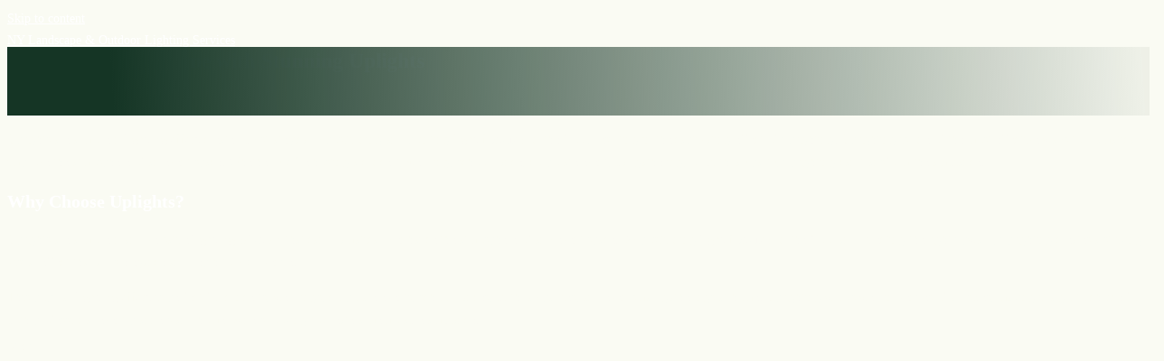

--- FILE ---
content_type: text/html; charset=UTF-8
request_url: https://nyservices.ca/uplights/
body_size: 43887
content:
<!DOCTYPE html>
<html class="html" lang="en-US">
<head>
	<meta charset="UTF-8">
	<link rel="profile" href="https://gmpg.org/xfn/11">

	<meta name='robots' content='index, follow, max-image-preview:large, max-snippet:-1, max-video-preview:-1' />
<meta name="viewport" content="width=device-width, initial-scale=1"><!-- Google tag (gtag.js) consent mode dataLayer added by Site Kit -->
<script id="google_gtagjs-js-consent-mode-data-layer">
window.dataLayer = window.dataLayer || [];function gtag(){dataLayer.push(arguments);}
gtag('consent', 'default', {"ad_personalization":"denied","ad_storage":"denied","ad_user_data":"denied","analytics_storage":"denied","functionality_storage":"denied","security_storage":"denied","personalization_storage":"denied","region":["AT","BE","BG","CH","CY","CZ","DE","DK","EE","ES","FI","FR","GB","GR","HR","HU","IE","IS","IT","LI","LT","LU","LV","MT","NL","NO","PL","PT","RO","SE","SI","SK"],"wait_for_update":500});
window._googlesitekitConsentCategoryMap = {"statistics":["analytics_storage"],"marketing":["ad_storage","ad_user_data","ad_personalization"],"functional":["functionality_storage","security_storage"],"preferences":["personalization_storage"]};
window._googlesitekitConsents = {"ad_personalization":"denied","ad_storage":"denied","ad_user_data":"denied","analytics_storage":"denied","functionality_storage":"denied","security_storage":"denied","personalization_storage":"denied","region":["AT","BE","BG","CH","CY","CZ","DE","DK","EE","ES","FI","FR","GB","GR","HR","HU","IE","IS","IT","LI","LT","LU","LV","MT","NL","NO","PL","PT","RO","SE","SI","SK"],"wait_for_update":500};
</script>
<!-- End Google tag (gtag.js) consent mode dataLayer added by Site Kit -->

	<!-- This site is optimized with the Yoast SEO plugin v26.6 - https://yoast.com/wordpress/plugins/seo/ -->
	<title>Uplights Installation | Transform Your Home with LED Uplights</title>
	<meta name="description" content="Enhance your home with stunning LED Uplights. Choose the best Uplights for your house with NY expert uplighting installation services in Ontario." />
	<link rel="canonical" href="https://nyservices.ca/uplights/" />
	<meta name="twitter:label1" content="Est. reading time" />
	<meta name="twitter:data1" content="3 minutes" />
	<script type="application/ld+json" class="yoast-schema-graph">{"@context":"https://schema.org","@graph":[{"@type":"WebPage","@id":"https://nyservices.ca/uplights/","url":"https://nyservices.ca/uplights/","name":"Uplights Installation | Transform Your Home with LED Uplights","isPartOf":{"@id":"https://nyservices.ca/#website"},"primaryImageOfPage":{"@id":"https://nyservices.ca/uplights/#primaryimage"},"image":{"@id":"https://nyservices.ca/uplights/#primaryimage"},"thumbnailUrl":"https://nyservices.ca/wp-content/uploads/2025/04/medium-shot-woman-spending-time-home_23-2150671565.webp","datePublished":"2025-01-23T06:08:28+00:00","dateModified":"2025-04-09T06:44:24+00:00","description":"Enhance your home with stunning LED Uplights. Choose the best Uplights for your house with NY expert uplighting installation services in Ontario.","breadcrumb":{"@id":"https://nyservices.ca/uplights/#breadcrumb"},"inLanguage":"en-US","potentialAction":[{"@type":"ReadAction","target":["https://nyservices.ca/uplights/"]}]},{"@type":"ImageObject","inLanguage":"en-US","@id":"https://nyservices.ca/uplights/#primaryimage","url":"https://nyservices.ca/wp-content/uploads/2025/04/medium-shot-woman-spending-time-home_23-2150671565.webp","contentUrl":"https://nyservices.ca/wp-content/uploads/2025/04/medium-shot-woman-spending-time-home_23-2150671565.webp","width":1380,"height":920},{"@type":"BreadcrumbList","@id":"https://nyservices.ca/uplights/#breadcrumb","itemListElement":[{"@type":"ListItem","position":1,"name":"Home","item":"https://nyservices.ca/"},{"@type":"ListItem","position":2,"name":"UpLights"}]},{"@type":"WebSite","@id":"https://nyservices.ca/#website","url":"https://nyservices.ca/","name":"NY Landscape & Outdoor Lighting Services","description":"NY Landscape &amp; Outdoor Lighting Services","publisher":{"@id":"https://nyservices.ca/#organization"},"potentialAction":[{"@type":"SearchAction","target":{"@type":"EntryPoint","urlTemplate":"https://nyservices.ca/?s={search_term_string}"},"query-input":{"@type":"PropertyValueSpecification","valueRequired":true,"valueName":"search_term_string"}}],"inLanguage":"en-US"},{"@type":"Organization","@id":"https://nyservices.ca/#organization","name":"NY Landscape & Outdoor Lighting Services","url":"https://nyservices.ca/","logo":{"@type":"ImageObject","inLanguage":"en-US","@id":"https://nyservices.ca/#/schema/logo/image/","url":"","contentUrl":"","caption":"NY Landscape & Outdoor Lighting Services"},"image":{"@id":"https://nyservices.ca/#/schema/logo/image/"},"sameAs":["https://www.facebook.com/nycomputerservices/?ref=bookmarks","https://x.com/nylightings","https://www.instagram.com/nyservices/"]}]}</script>
	<!-- / Yoast SEO plugin. -->


<link rel='dns-prefetch' href='//nyservices.ca' />
<link rel='dns-prefetch' href='//www.googletagmanager.com' />
<link rel='dns-prefetch' href='//pagead2.googlesyndication.com' />
		<style>
			.lazyload,
			.lazyloading {
				max-width: 100%;
			}
		</style>
		<style id='wp-img-auto-sizes-contain-inline-css'>
img:is([sizes=auto i],[sizes^="auto," i]){contain-intrinsic-size:3000px 1500px}
/*# sourceURL=wp-img-auto-sizes-contain-inline-css */
</style>
<link rel='stylesheet' id='sbi_styles-css' href='https://nyservices.ca/wp-content/plugins/instagram-feed/css/sbi-styles.css?ver=6.10.0' media='all' />
<link rel='stylesheet' id='hfe-widgets-style-css' href='https://nyservices.ca/wp-content/plugins/header-footer-elementor/inc/widgets-css/frontend.css?ver=2.7.0' media='all' />
<style id='wp-emoji-styles-inline-css'>

	img.wp-smiley, img.emoji {
		display: inline !important;
		border: none !important;
		box-shadow: none !important;
		height: 1em !important;
		width: 1em !important;
		margin: 0 0.07em !important;
		vertical-align: -0.1em !important;
		background: none !important;
		padding: 0 !important;
	}
/*# sourceURL=wp-emoji-styles-inline-css */
</style>
<style id='classic-theme-styles-inline-css'>
/**
 * These rules are needed for backwards compatibility.
 * They should match the button element rules in the base theme.json file.
 */
.wp-block-button__link {
	color: #ffffff;
	background-color: #32373c;
	border-radius: 9999px; /* 100% causes an oval, but any explicit but really high value retains the pill shape. */

	/* This needs a low specificity so it won't override the rules from the button element if defined in theme.json. */
	box-shadow: none;
	text-decoration: none;

	/* The extra 2px are added to size solids the same as the outline versions.*/
	padding: calc(0.667em + 2px) calc(1.333em + 2px);

	font-size: 1.125em;
}

.wp-block-file__button {
	background: #32373c;
	color: #ffffff;
	text-decoration: none;
}

/*# sourceURL=/wp-includes/css/classic-themes.css */
</style>
<style id='global-styles-inline-css'>
:root{--wp--preset--aspect-ratio--square: 1;--wp--preset--aspect-ratio--4-3: 4/3;--wp--preset--aspect-ratio--3-4: 3/4;--wp--preset--aspect-ratio--3-2: 3/2;--wp--preset--aspect-ratio--2-3: 2/3;--wp--preset--aspect-ratio--16-9: 16/9;--wp--preset--aspect-ratio--9-16: 9/16;--wp--preset--color--black: #000000;--wp--preset--color--cyan-bluish-gray: #abb8c3;--wp--preset--color--white: #ffffff;--wp--preset--color--pale-pink: #f78da7;--wp--preset--color--vivid-red: #cf2e2e;--wp--preset--color--luminous-vivid-orange: #ff6900;--wp--preset--color--luminous-vivid-amber: #fcb900;--wp--preset--color--light-green-cyan: #7bdcb5;--wp--preset--color--vivid-green-cyan: #00d084;--wp--preset--color--pale-cyan-blue: #8ed1fc;--wp--preset--color--vivid-cyan-blue: #0693e3;--wp--preset--color--vivid-purple: #9b51e0;--wp--preset--gradient--vivid-cyan-blue-to-vivid-purple: linear-gradient(135deg,rgb(6,147,227) 0%,rgb(155,81,224) 100%);--wp--preset--gradient--light-green-cyan-to-vivid-green-cyan: linear-gradient(135deg,rgb(122,220,180) 0%,rgb(0,208,130) 100%);--wp--preset--gradient--luminous-vivid-amber-to-luminous-vivid-orange: linear-gradient(135deg,rgb(252,185,0) 0%,rgb(255,105,0) 100%);--wp--preset--gradient--luminous-vivid-orange-to-vivid-red: linear-gradient(135deg,rgb(255,105,0) 0%,rgb(207,46,46) 100%);--wp--preset--gradient--very-light-gray-to-cyan-bluish-gray: linear-gradient(135deg,rgb(238,238,238) 0%,rgb(169,184,195) 100%);--wp--preset--gradient--cool-to-warm-spectrum: linear-gradient(135deg,rgb(74,234,220) 0%,rgb(151,120,209) 20%,rgb(207,42,186) 40%,rgb(238,44,130) 60%,rgb(251,105,98) 80%,rgb(254,248,76) 100%);--wp--preset--gradient--blush-light-purple: linear-gradient(135deg,rgb(255,206,236) 0%,rgb(152,150,240) 100%);--wp--preset--gradient--blush-bordeaux: linear-gradient(135deg,rgb(254,205,165) 0%,rgb(254,45,45) 50%,rgb(107,0,62) 100%);--wp--preset--gradient--luminous-dusk: linear-gradient(135deg,rgb(255,203,112) 0%,rgb(199,81,192) 50%,rgb(65,88,208) 100%);--wp--preset--gradient--pale-ocean: linear-gradient(135deg,rgb(255,245,203) 0%,rgb(182,227,212) 50%,rgb(51,167,181) 100%);--wp--preset--gradient--electric-grass: linear-gradient(135deg,rgb(202,248,128) 0%,rgb(113,206,126) 100%);--wp--preset--gradient--midnight: linear-gradient(135deg,rgb(2,3,129) 0%,rgb(40,116,252) 100%);--wp--preset--font-size--small: 13px;--wp--preset--font-size--medium: 20px;--wp--preset--font-size--large: 36px;--wp--preset--font-size--x-large: 42px;--wp--preset--spacing--20: 0.44rem;--wp--preset--spacing--30: 0.67rem;--wp--preset--spacing--40: 1rem;--wp--preset--spacing--50: 1.5rem;--wp--preset--spacing--60: 2.25rem;--wp--preset--spacing--70: 3.38rem;--wp--preset--spacing--80: 5.06rem;--wp--preset--shadow--natural: 6px 6px 9px rgba(0, 0, 0, 0.2);--wp--preset--shadow--deep: 12px 12px 50px rgba(0, 0, 0, 0.4);--wp--preset--shadow--sharp: 6px 6px 0px rgba(0, 0, 0, 0.2);--wp--preset--shadow--outlined: 6px 6px 0px -3px rgb(255, 255, 255), 6px 6px rgb(0, 0, 0);--wp--preset--shadow--crisp: 6px 6px 0px rgb(0, 0, 0);}:where(.is-layout-flex){gap: 0.5em;}:where(.is-layout-grid){gap: 0.5em;}body .is-layout-flex{display: flex;}.is-layout-flex{flex-wrap: wrap;align-items: center;}.is-layout-flex > :is(*, div){margin: 0;}body .is-layout-grid{display: grid;}.is-layout-grid > :is(*, div){margin: 0;}:where(.wp-block-columns.is-layout-flex){gap: 2em;}:where(.wp-block-columns.is-layout-grid){gap: 2em;}:where(.wp-block-post-template.is-layout-flex){gap: 1.25em;}:where(.wp-block-post-template.is-layout-grid){gap: 1.25em;}.has-black-color{color: var(--wp--preset--color--black) !important;}.has-cyan-bluish-gray-color{color: var(--wp--preset--color--cyan-bluish-gray) !important;}.has-white-color{color: var(--wp--preset--color--white) !important;}.has-pale-pink-color{color: var(--wp--preset--color--pale-pink) !important;}.has-vivid-red-color{color: var(--wp--preset--color--vivid-red) !important;}.has-luminous-vivid-orange-color{color: var(--wp--preset--color--luminous-vivid-orange) !important;}.has-luminous-vivid-amber-color{color: var(--wp--preset--color--luminous-vivid-amber) !important;}.has-light-green-cyan-color{color: var(--wp--preset--color--light-green-cyan) !important;}.has-vivid-green-cyan-color{color: var(--wp--preset--color--vivid-green-cyan) !important;}.has-pale-cyan-blue-color{color: var(--wp--preset--color--pale-cyan-blue) !important;}.has-vivid-cyan-blue-color{color: var(--wp--preset--color--vivid-cyan-blue) !important;}.has-vivid-purple-color{color: var(--wp--preset--color--vivid-purple) !important;}.has-black-background-color{background-color: var(--wp--preset--color--black) !important;}.has-cyan-bluish-gray-background-color{background-color: var(--wp--preset--color--cyan-bluish-gray) !important;}.has-white-background-color{background-color: var(--wp--preset--color--white) !important;}.has-pale-pink-background-color{background-color: var(--wp--preset--color--pale-pink) !important;}.has-vivid-red-background-color{background-color: var(--wp--preset--color--vivid-red) !important;}.has-luminous-vivid-orange-background-color{background-color: var(--wp--preset--color--luminous-vivid-orange) !important;}.has-luminous-vivid-amber-background-color{background-color: var(--wp--preset--color--luminous-vivid-amber) !important;}.has-light-green-cyan-background-color{background-color: var(--wp--preset--color--light-green-cyan) !important;}.has-vivid-green-cyan-background-color{background-color: var(--wp--preset--color--vivid-green-cyan) !important;}.has-pale-cyan-blue-background-color{background-color: var(--wp--preset--color--pale-cyan-blue) !important;}.has-vivid-cyan-blue-background-color{background-color: var(--wp--preset--color--vivid-cyan-blue) !important;}.has-vivid-purple-background-color{background-color: var(--wp--preset--color--vivid-purple) !important;}.has-black-border-color{border-color: var(--wp--preset--color--black) !important;}.has-cyan-bluish-gray-border-color{border-color: var(--wp--preset--color--cyan-bluish-gray) !important;}.has-white-border-color{border-color: var(--wp--preset--color--white) !important;}.has-pale-pink-border-color{border-color: var(--wp--preset--color--pale-pink) !important;}.has-vivid-red-border-color{border-color: var(--wp--preset--color--vivid-red) !important;}.has-luminous-vivid-orange-border-color{border-color: var(--wp--preset--color--luminous-vivid-orange) !important;}.has-luminous-vivid-amber-border-color{border-color: var(--wp--preset--color--luminous-vivid-amber) !important;}.has-light-green-cyan-border-color{border-color: var(--wp--preset--color--light-green-cyan) !important;}.has-vivid-green-cyan-border-color{border-color: var(--wp--preset--color--vivid-green-cyan) !important;}.has-pale-cyan-blue-border-color{border-color: var(--wp--preset--color--pale-cyan-blue) !important;}.has-vivid-cyan-blue-border-color{border-color: var(--wp--preset--color--vivid-cyan-blue) !important;}.has-vivid-purple-border-color{border-color: var(--wp--preset--color--vivid-purple) !important;}.has-vivid-cyan-blue-to-vivid-purple-gradient-background{background: var(--wp--preset--gradient--vivid-cyan-blue-to-vivid-purple) !important;}.has-light-green-cyan-to-vivid-green-cyan-gradient-background{background: var(--wp--preset--gradient--light-green-cyan-to-vivid-green-cyan) !important;}.has-luminous-vivid-amber-to-luminous-vivid-orange-gradient-background{background: var(--wp--preset--gradient--luminous-vivid-amber-to-luminous-vivid-orange) !important;}.has-luminous-vivid-orange-to-vivid-red-gradient-background{background: var(--wp--preset--gradient--luminous-vivid-orange-to-vivid-red) !important;}.has-very-light-gray-to-cyan-bluish-gray-gradient-background{background: var(--wp--preset--gradient--very-light-gray-to-cyan-bluish-gray) !important;}.has-cool-to-warm-spectrum-gradient-background{background: var(--wp--preset--gradient--cool-to-warm-spectrum) !important;}.has-blush-light-purple-gradient-background{background: var(--wp--preset--gradient--blush-light-purple) !important;}.has-blush-bordeaux-gradient-background{background: var(--wp--preset--gradient--blush-bordeaux) !important;}.has-luminous-dusk-gradient-background{background: var(--wp--preset--gradient--luminous-dusk) !important;}.has-pale-ocean-gradient-background{background: var(--wp--preset--gradient--pale-ocean) !important;}.has-electric-grass-gradient-background{background: var(--wp--preset--gradient--electric-grass) !important;}.has-midnight-gradient-background{background: var(--wp--preset--gradient--midnight) !important;}.has-small-font-size{font-size: var(--wp--preset--font-size--small) !important;}.has-medium-font-size{font-size: var(--wp--preset--font-size--medium) !important;}.has-large-font-size{font-size: var(--wp--preset--font-size--large) !important;}.has-x-large-font-size{font-size: var(--wp--preset--font-size--x-large) !important;}
:where(.wp-block-post-template.is-layout-flex){gap: 1.25em;}:where(.wp-block-post-template.is-layout-grid){gap: 1.25em;}
:where(.wp-block-term-template.is-layout-flex){gap: 1.25em;}:where(.wp-block-term-template.is-layout-grid){gap: 1.25em;}
:where(.wp-block-columns.is-layout-flex){gap: 2em;}:where(.wp-block-columns.is-layout-grid){gap: 2em;}
:root :where(.wp-block-pullquote){font-size: 1.5em;line-height: 1.6;}
/*# sourceURL=global-styles-inline-css */
</style>
<link rel='stylesheet' id='hfe-style-css' href='https://nyservices.ca/wp-content/plugins/header-footer-elementor/assets/css/header-footer-elementor.css?ver=2.7.0' media='all' />
<link rel='stylesheet' id='elementor-icons-css' href='https://nyservices.ca/wp-content/plugins/elementor/assets/lib/eicons/css/elementor-icons.css?ver=5.44.0' media='all' />
<link rel='stylesheet' id='elementor-frontend-css' href='https://nyservices.ca/wp-content/plugins/elementor/assets/css/frontend.css?ver=3.33.6' media='all' />
<link rel='stylesheet' id='elementor-post-1503-css' href='https://nyservices.ca/wp-content/uploads/elementor/css/post-1503.css?ver=1766111822' media='all' />
<link rel='stylesheet' id='font-awesome-5-all-css' href='https://nyservices.ca/wp-content/plugins/elementor/assets/lib/font-awesome/css/all.css?ver=3.33.6' media='all' />
<link rel='stylesheet' id='font-awesome-4-shim-css' href='https://nyservices.ca/wp-content/plugins/elementor/assets/lib/font-awesome/css/v4-shims.css?ver=3.33.6' media='all' />
<link rel='stylesheet' id='sbistyles-css' href='https://nyservices.ca/wp-content/plugins/instagram-feed/css/sbi-styles.min.css?ver=6.10.0' media='all' />
<link rel='stylesheet' id='widget-heading-css' href='https://nyservices.ca/wp-content/plugins/elementor/assets/css/widget-heading.min.css?ver=3.33.6' media='all' />
<link rel='stylesheet' id='widget-image-css' href='https://nyservices.ca/wp-content/plugins/elementor/assets/css/widget-image.min.css?ver=3.33.6' media='all' />
<link rel='stylesheet' id='widget-image-box-css' href='https://nyservices.ca/wp-content/plugins/elementor/assets/css/widget-image-box.min.css?ver=3.33.6' media='all' />
<link rel='stylesheet' id='widget-icon-list-css' href='https://nyservices.ca/wp-content/plugins/elementor/assets/css/widget-icon-list.min.css?ver=3.33.6' media='all' />
<link rel='stylesheet' id='elementor-post-9021-css' href='https://nyservices.ca/wp-content/uploads/elementor/css/post-9021.css?ver=1766206704' media='all' />
<link rel='stylesheet' id='elementor-post-8494-css' href='https://nyservices.ca/wp-content/uploads/elementor/css/post-8494.css?ver=1766111823' media='all' />
<link rel='stylesheet' id='elementor-post-8684-css' href='https://nyservices.ca/wp-content/uploads/elementor/css/post-8684.css?ver=1766111823' media='all' />
<link rel='stylesheet' id='font-awesome-css' href='https://nyservices.ca/wp-content/themes/oceanwp/assets/fonts/fontawesome/css/all.min.css?ver=6.7.2' media='all' />
<link rel='stylesheet' id='simple-line-icons-css' href='https://nyservices.ca/wp-content/themes/oceanwp/assets/css/third/simple-line-icons.min.css?ver=2.4.0' media='all' />
<link rel='stylesheet' id='oceanwp-style-css' href='https://nyservices.ca/wp-content/themes/oceanwp/assets/css/style.min.css?ver=4.0.5.1738730433' media='all' />
<style id='oceanwp-style-inline-css'>
div.wpforms-container-full .wpforms-form input[type=submit]:hover,
			div.wpforms-container-full .wpforms-form input[type=submit]:focus,
			div.wpforms-container-full .wpforms-form input[type=submit]:active,
			div.wpforms-container-full .wpforms-form button[type=submit]:hover,
			div.wpforms-container-full .wpforms-form button[type=submit]:focus,
			div.wpforms-container-full .wpforms-form button[type=submit]:active,
			div.wpforms-container-full .wpforms-form .wpforms-page-button:hover,
			div.wpforms-container-full .wpforms-form .wpforms-page-button:active,
			div.wpforms-container-full .wpforms-form .wpforms-page-button:focus {
				border: none;
			}
/*# sourceURL=oceanwp-style-inline-css */
</style>
<link rel='stylesheet' id='chld_thm_cfg_child-css' href='https://nyservices.ca/wp-content/themes/oceanwp-child/style.css?ver=6a4b8067e5a679c8b9c8779368723567' media='all' />
<link rel='stylesheet' id='hfe-elementor-icons-css' href='https://nyservices.ca/wp-content/plugins/elementor/assets/lib/eicons/css/elementor-icons.min.css?ver=5.34.0' media='all' />
<link rel='stylesheet' id='hfe-icons-list-css' href='https://nyservices.ca/wp-content/plugins/elementor/assets/css/widget-icon-list.min.css?ver=3.24.3' media='all' />
<link rel='stylesheet' id='hfe-social-icons-css' href='https://nyservices.ca/wp-content/plugins/elementor/assets/css/widget-social-icons.min.css?ver=3.24.0' media='all' />
<link rel='stylesheet' id='hfe-social-share-icons-brands-css' href='https://nyservices.ca/wp-content/plugins/elementor/assets/lib/font-awesome/css/brands.css?ver=5.15.3' media='all' />
<link rel='stylesheet' id='hfe-social-share-icons-fontawesome-css' href='https://nyservices.ca/wp-content/plugins/elementor/assets/lib/font-awesome/css/fontawesome.css?ver=5.15.3' media='all' />
<link rel='stylesheet' id='hfe-nav-menu-icons-css' href='https://nyservices.ca/wp-content/plugins/elementor/assets/lib/font-awesome/css/solid.css?ver=5.15.3' media='all' />
<link rel='stylesheet' id='child-style-css' href='https://nyservices.ca/wp-content/themes/oceanwp-child/assets/css/main.css?ver=4.0.5.1738730433' media='all' />
<link rel='stylesheet' id='style-min-css' href='https://nyservices.ca/wp-content/themes/oceanwp-child/assets/css/style.min.css?ver=4.0.5.1738730433' media='all' />
<link rel='stylesheet' id='ekit-widget-styles-css' href='https://nyservices.ca/wp-content/plugins/elementskit-lite/widgets/init/assets/css/widget-styles.css?ver=3.7.7' media='all' />
<link rel='stylesheet' id='ekit-responsive-css' href='https://nyservices.ca/wp-content/plugins/elementskit-lite/widgets/init/assets/css/responsive.css?ver=3.7.7' media='all' />
<link rel='stylesheet' id='oe-widgets-style-css' href='https://nyservices.ca/wp-content/plugins/ocean-extra/assets/css/widgets.css?ver=6a4b8067e5a679c8b9c8779368723567' media='all' />
<link rel='stylesheet' id='elementor-gf-local-roboto-css' href='https://nyservices.ca/wp-content/uploads/elementor/google-fonts/css/roboto.css?ver=1742426323' media='all' />
<link rel='stylesheet' id='elementor-gf-local-robotoslab-css' href='https://nyservices.ca/wp-content/uploads/elementor/google-fonts/css/robotoslab.css?ver=1742426368' media='all' />
<link rel='stylesheet' id='elementor-gf-local-poppins-css' href='https://nyservices.ca/wp-content/uploads/elementor/google-fonts/css/poppins.css?ver=1742426332' media='all' />
<link rel='stylesheet' id='elementor-gf-local-raleway-css' href='https://nyservices.ca/wp-content/uploads/elementor/google-fonts/css/raleway.css?ver=1742426342' media='all' />
<link rel='stylesheet' id='elementor-icons-shared-0-css' href='https://nyservices.ca/wp-content/plugins/elementor/assets/lib/font-awesome/css/fontawesome.css?ver=5.15.3' media='all' />
<link rel='stylesheet' id='elementor-icons-fa-solid-css' href='https://nyservices.ca/wp-content/plugins/elementor/assets/lib/font-awesome/css/solid.css?ver=5.15.3' media='all' />
<link rel='stylesheet' id='elementor-icons-fa-regular-css' href='https://nyservices.ca/wp-content/plugins/elementor/assets/lib/font-awesome/css/regular.css?ver=5.15.3' media='all' />
<link rel='stylesheet' id='elementor-icons-fa-brands-css' href='https://nyservices.ca/wp-content/plugins/elementor/assets/lib/font-awesome/css/brands.css?ver=5.15.3' media='all' />
<script id="cookie-law-info-js-extra">
var _ckyConfig = {"_ipData":[],"_assetsURL":"https://nyservices.ca/wp-content/plugins/cookie-law-info/lite/frontend/images/","_publicURL":"https://nyservices.ca","_expiry":"365","_categories":[{"name":"Necessary","slug":"necessary","isNecessary":true,"ccpaDoNotSell":true,"cookies":[],"active":true,"defaultConsent":{"gdpr":true,"ccpa":true}},{"name":"Functional","slug":"functional","isNecessary":false,"ccpaDoNotSell":true,"cookies":[],"active":true,"defaultConsent":{"gdpr":false,"ccpa":false}},{"name":"Analytics","slug":"analytics","isNecessary":false,"ccpaDoNotSell":true,"cookies":[],"active":true,"defaultConsent":{"gdpr":false,"ccpa":false}},{"name":"Performance","slug":"performance","isNecessary":false,"ccpaDoNotSell":true,"cookies":[],"active":true,"defaultConsent":{"gdpr":false,"ccpa":false}},{"name":"Advertisement","slug":"advertisement","isNecessary":false,"ccpaDoNotSell":true,"cookies":[],"active":true,"defaultConsent":{"gdpr":false,"ccpa":false}}],"_activeLaw":"gdpr","_rootDomain":"","_block":"1","_showBanner":"1","_bannerConfig":{"settings":{"type":"banner","preferenceCenterType":"popup","position":"bottom","applicableLaw":"gdpr"},"behaviours":{"reloadBannerOnAccept":false,"loadAnalyticsByDefault":false,"animations":{"onLoad":"animate","onHide":"sticky"}},"config":{"revisitConsent":{"status":false,"tag":"revisit-consent","position":"bottom-left","meta":{"url":"#"},"styles":{"background-color":"#0056A7"},"elements":{"title":{"type":"text","tag":"revisit-consent-title","status":true,"styles":{"color":"#0056a7"}}}},"preferenceCenter":{"toggle":{"status":true,"tag":"detail-category-toggle","type":"toggle","states":{"active":{"styles":{"background-color":"#1863DC"}},"inactive":{"styles":{"background-color":"#D0D5D2"}}}}},"categoryPreview":{"status":false,"toggle":{"status":true,"tag":"detail-category-preview-toggle","type":"toggle","states":{"active":{"styles":{"background-color":"#1863DC"}},"inactive":{"styles":{"background-color":"#D0D5D2"}}}}},"videoPlaceholder":{"status":true,"styles":{"background-color":"#000000","border-color":"#000000","color":"#ffffff"}},"readMore":{"status":false,"tag":"readmore-button","type":"link","meta":{"noFollow":true,"newTab":true},"styles":{"color":"#374836","background-color":"transparent","border-color":"transparent"}},"showMore":{"status":true,"tag":"show-desc-button","type":"button","styles":{"color":"#1863DC"}},"showLess":{"status":true,"tag":"hide-desc-button","type":"button","styles":{"color":"#1863DC"}},"alwaysActive":{"status":true,"tag":"always-active","styles":{"color":"#008000"}},"manualLinks":{"status":true,"tag":"manual-links","type":"link","styles":{"color":"#1863DC"}},"auditTable":{"status":true},"optOption":{"status":true,"toggle":{"status":true,"tag":"optout-option-toggle","type":"toggle","states":{"active":{"styles":{"background-color":"#1863dc"}},"inactive":{"styles":{"background-color":"#FFFFFF"}}}}}}},"_version":"3.3.8","_logConsent":"1","_tags":[{"tag":"accept-button","styles":{"color":"#FFFFFF","background-color":"#374836","border-color":"#374836"}},{"tag":"reject-button","styles":{"color":"#374836","background-color":"transparent","border-color":"#374836"}},{"tag":"settings-button","styles":{"color":"#374836","background-color":"transparent","border-color":"#374836"}},{"tag":"readmore-button","styles":{"color":"#374836","background-color":"transparent","border-color":"transparent"}},{"tag":"donotsell-button","styles":{"color":"#1863DC","background-color":"transparent","border-color":"transparent"}},{"tag":"show-desc-button","styles":{"color":"#1863DC"}},{"tag":"hide-desc-button","styles":{"color":"#1863DC"}},{"tag":"cky-always-active","styles":[]},{"tag":"cky-link","styles":[]},{"tag":"accept-button","styles":{"color":"#FFFFFF","background-color":"#374836","border-color":"#374836"}},{"tag":"revisit-consent","styles":{"background-color":"#0056A7"}}],"_shortCodes":[{"key":"cky_readmore","content":"\u003Ca href=\"#\" class=\"cky-policy\" aria-label=\"Cookie Policy\" target=\"_blank\" rel=\"noopener\" data-cky-tag=\"readmore-button\"\u003ECookie Policy\u003C/a\u003E","tag":"readmore-button","status":false,"attributes":{"rel":"nofollow","target":"_blank"}},{"key":"cky_show_desc","content":"\u003Cbutton class=\"cky-show-desc-btn\" data-cky-tag=\"show-desc-button\" aria-label=\"Show more\"\u003EShow more\u003C/button\u003E","tag":"show-desc-button","status":true,"attributes":[]},{"key":"cky_hide_desc","content":"\u003Cbutton class=\"cky-show-desc-btn\" data-cky-tag=\"hide-desc-button\" aria-label=\"Show less\"\u003EShow less\u003C/button\u003E","tag":"hide-desc-button","status":true,"attributes":[]},{"key":"cky_optout_show_desc","content":"[cky_optout_show_desc]","tag":"optout-show-desc-button","status":true,"attributes":[]},{"key":"cky_optout_hide_desc","content":"[cky_optout_hide_desc]","tag":"optout-hide-desc-button","status":true,"attributes":[]},{"key":"cky_category_toggle_label","content":"[cky_{{status}}_category_label] [cky_preference_{{category_slug}}_title]","tag":"","status":true,"attributes":[]},{"key":"cky_enable_category_label","content":"Enable","tag":"","status":true,"attributes":[]},{"key":"cky_disable_category_label","content":"Disable","tag":"","status":true,"attributes":[]},{"key":"cky_video_placeholder","content":"\u003Cdiv class=\"video-placeholder-normal\" data-cky-tag=\"video-placeholder\" id=\"[UNIQUEID]\"\u003E\u003Cp class=\"video-placeholder-text-normal\" data-cky-tag=\"placeholder-title\"\u003EPlease accept cookies to access this content\u003C/p\u003E\u003C/div\u003E","tag":"","status":true,"attributes":[]},{"key":"cky_enable_optout_label","content":"Enable","tag":"","status":true,"attributes":[]},{"key":"cky_disable_optout_label","content":"Disable","tag":"","status":true,"attributes":[]},{"key":"cky_optout_toggle_label","content":"[cky_{{status}}_optout_label] [cky_optout_option_title]","tag":"","status":true,"attributes":[]},{"key":"cky_optout_option_title","content":"Do Not Sell or Share My Personal Information","tag":"","status":true,"attributes":[]},{"key":"cky_optout_close_label","content":"Close","tag":"","status":true,"attributes":[]},{"key":"cky_preference_close_label","content":"Close","tag":"","status":true,"attributes":[]}],"_rtl":"","_language":"en","_providersToBlock":[]};
var _ckyStyles = {"css":".cky-overlay{background: #000000; opacity: 0.4; position: fixed; top: 0; left: 0; width: 100%; height: 100%; z-index: 99999999;}.cky-hide{display: none;}.cky-btn-revisit-wrapper{display: flex; align-items: center; justify-content: center; background: #0056a7; width: 45px; height: 45px; border-radius: 50%; position: fixed; z-index: 999999; cursor: pointer;}.cky-revisit-bottom-left{bottom: 15px; left: 15px;}.cky-revisit-bottom-right{bottom: 15px; right: 15px;}.cky-btn-revisit-wrapper .cky-btn-revisit{display: flex; align-items: center; justify-content: center; background: none; border: none; cursor: pointer; position: relative; margin: 0; padding: 0;}.cky-btn-revisit-wrapper .cky-btn-revisit img{max-width: fit-content; margin: 0; height: 30px; width: 30px;}.cky-revisit-bottom-left:hover::before{content: attr(data-tooltip); position: absolute; background: #4e4b66; color: #ffffff; left: calc(100% + 7px); font-size: 12px; line-height: 16px; width: max-content; padding: 4px 8px; border-radius: 4px;}.cky-revisit-bottom-left:hover::after{position: absolute; content: \"\"; border: 5px solid transparent; left: calc(100% + 2px); border-left-width: 0; border-right-color: #4e4b66;}.cky-revisit-bottom-right:hover::before{content: attr(data-tooltip); position: absolute; background: #4e4b66; color: #ffffff; right: calc(100% + 7px); font-size: 12px; line-height: 16px; width: max-content; padding: 4px 8px; border-radius: 4px;}.cky-revisit-bottom-right:hover::after{position: absolute; content: \"\"; border: 5px solid transparent; right: calc(100% + 2px); border-right-width: 0; border-left-color: #4e4b66;}.cky-revisit-hide{display: none;}.cky-consent-container{position: fixed; width: 100%; box-sizing: border-box; z-index: 9999999;}.cky-consent-container .cky-consent-bar{background: #ffffff; border: 1px solid; padding: 16.5px 24px; box-shadow: 0 -1px 10px 0 #acabab4d;}.cky-banner-bottom{bottom: 0; left: 0;}.cky-banner-top{top: 0; left: 0;}.cky-custom-brand-logo-wrapper .cky-custom-brand-logo{width: 100px; height: auto; margin: 0 0 12px 0;}.cky-notice .cky-title{color: #212121; font-weight: 700; font-size: 18px; line-height: 24px; margin: 0 0 12px 0;}.cky-notice-group{display: flex; justify-content: space-between; align-items: center; font-size: 14px; line-height: 24px; font-weight: 400;}.cky-notice-des *,.cky-preference-content-wrapper *,.cky-accordion-header-des *,.cky-gpc-wrapper .cky-gpc-desc *{font-size: 14px;}.cky-notice-des{color: #212121; font-size: 14px; line-height: 24px; font-weight: 400;}.cky-notice-des img{height: 25px; width: 25px;}.cky-consent-bar .cky-notice-des p,.cky-gpc-wrapper .cky-gpc-desc p,.cky-preference-body-wrapper .cky-preference-content-wrapper p,.cky-accordion-header-wrapper .cky-accordion-header-des p,.cky-cookie-des-table li div:last-child p{color: inherit; margin-top: 0; overflow-wrap: break-word;}.cky-notice-des P:last-child,.cky-preference-content-wrapper p:last-child,.cky-cookie-des-table li div:last-child p:last-child,.cky-gpc-wrapper .cky-gpc-desc p:last-child{margin-bottom: 0;}.cky-notice-des a.cky-policy,.cky-notice-des button.cky-policy{font-size: 14px; color: #1863dc; white-space: nowrap; cursor: pointer; background: transparent; border: 1px solid; text-decoration: underline;}.cky-notice-des button.cky-policy{padding: 0;}.cky-notice-des a.cky-policy:focus-visible,.cky-notice-des button.cky-policy:focus-visible,.cky-preference-content-wrapper .cky-show-desc-btn:focus-visible,.cky-accordion-header .cky-accordion-btn:focus-visible,.cky-preference-header .cky-btn-close:focus-visible,.cky-switch input[type=\"checkbox\"]:focus-visible,.cky-footer-wrapper a:focus-visible,.cky-btn:focus-visible{outline: 2px solid #1863dc; outline-offset: 2px;}.cky-btn:focus:not(:focus-visible),.cky-accordion-header .cky-accordion-btn:focus:not(:focus-visible),.cky-preference-content-wrapper .cky-show-desc-btn:focus:not(:focus-visible),.cky-btn-revisit-wrapper .cky-btn-revisit:focus:not(:focus-visible),.cky-preference-header .cky-btn-close:focus:not(:focus-visible),.cky-consent-bar .cky-banner-btn-close:focus:not(:focus-visible){outline: 0;}button.cky-show-desc-btn:not(:hover):not(:active){color: #1863dc; background: transparent;}button.cky-accordion-btn:not(:hover):not(:active),button.cky-banner-btn-close:not(:hover):not(:active),button.cky-btn-close:not(:hover):not(:active),button.cky-btn-revisit:not(:hover):not(:active){background: transparent;}.cky-consent-bar button:hover,.cky-modal.cky-modal-open button:hover,.cky-consent-bar button:focus,.cky-modal.cky-modal-open button:focus{text-decoration: none;}.cky-notice-btn-wrapper{display: flex; justify-content: center; align-items: center; margin-left: 15px;}.cky-notice-btn-wrapper .cky-btn{text-shadow: none; box-shadow: none;}.cky-btn{font-size: 14px; font-family: inherit; line-height: 24px; padding: 8px 27px; font-weight: 500; margin: 0 8px 0 0; border-radius: 2px; white-space: nowrap; cursor: pointer; text-align: center; text-transform: none; min-height: 0;}.cky-btn:hover{opacity: 0.8;}.cky-btn-customize{color: #1863dc; background: transparent; border: 2px solid #1863dc;}.cky-btn-reject{color: #1863dc; background: transparent; border: 2px solid #1863dc;}.cky-btn-accept{background: #1863dc; color: #ffffff; border: 2px solid #1863dc;}.cky-btn:last-child{margin-right: 0;}@media (max-width: 768px){.cky-notice-group{display: block;}.cky-notice-btn-wrapper{margin-left: 0;}.cky-notice-btn-wrapper .cky-btn{flex: auto; max-width: 100%; margin-top: 10px; white-space: unset;}}@media (max-width: 576px){.cky-notice-btn-wrapper{flex-direction: column;}.cky-custom-brand-logo-wrapper, .cky-notice .cky-title, .cky-notice-des, .cky-notice-btn-wrapper{padding: 0 28px;}.cky-consent-container .cky-consent-bar{padding: 16.5px 0;}.cky-notice-des{max-height: 40vh; overflow-y: scroll;}.cky-notice-btn-wrapper .cky-btn{width: 100%; padding: 8px; margin-right: 0;}.cky-notice-btn-wrapper .cky-btn-accept{order: 1;}.cky-notice-btn-wrapper .cky-btn-reject{order: 3;}.cky-notice-btn-wrapper .cky-btn-customize{order: 2;}}@media (max-width: 425px){.cky-custom-brand-logo-wrapper, .cky-notice .cky-title, .cky-notice-des, .cky-notice-btn-wrapper{padding: 0 24px;}.cky-notice-btn-wrapper{flex-direction: column;}.cky-btn{width: 100%; margin: 10px 0 0 0;}.cky-notice-btn-wrapper .cky-btn-customize{order: 2;}.cky-notice-btn-wrapper .cky-btn-reject{order: 3;}.cky-notice-btn-wrapper .cky-btn-accept{order: 1; margin-top: 16px;}}@media (max-width: 352px){.cky-notice .cky-title{font-size: 16px;}.cky-notice-des *{font-size: 12px;}.cky-notice-des, .cky-btn{font-size: 12px;}}.cky-modal.cky-modal-open{display: flex; visibility: visible; -webkit-transform: translate(-50%, -50%); -moz-transform: translate(-50%, -50%); -ms-transform: translate(-50%, -50%); -o-transform: translate(-50%, -50%); transform: translate(-50%, -50%); top: 50%; left: 50%; transition: all 1s ease;}.cky-modal{box-shadow: 0 32px 68px rgba(0, 0, 0, 0.3); margin: 0 auto; position: fixed; max-width: 100%; background: #ffffff; top: 50%; box-sizing: border-box; border-radius: 6px; z-index: 999999999; color: #212121; -webkit-transform: translate(-50%, 100%); -moz-transform: translate(-50%, 100%); -ms-transform: translate(-50%, 100%); -o-transform: translate(-50%, 100%); transform: translate(-50%, 100%); visibility: hidden; transition: all 0s ease;}.cky-preference-center{max-height: 79vh; overflow: hidden; width: 845px; overflow: hidden; flex: 1 1 0; display: flex; flex-direction: column; border-radius: 6px;}.cky-preference-header{display: flex; align-items: center; justify-content: space-between; padding: 22px 24px; border-bottom: 1px solid;}.cky-preference-header .cky-preference-title{font-size: 18px; font-weight: 700; line-height: 24px;}.cky-preference-header .cky-btn-close{margin: 0; cursor: pointer; vertical-align: middle; padding: 0; background: none; border: none; width: auto; height: auto; min-height: 0; line-height: 0; text-shadow: none; box-shadow: none;}.cky-preference-header .cky-btn-close img{margin: 0; height: 10px; width: 10px;}.cky-preference-body-wrapper{padding: 0 24px; flex: 1; overflow: auto; box-sizing: border-box;}.cky-preference-content-wrapper,.cky-gpc-wrapper .cky-gpc-desc{font-size: 14px; line-height: 24px; font-weight: 400; padding: 12px 0;}.cky-preference-content-wrapper{border-bottom: 1px solid;}.cky-preference-content-wrapper img{height: 25px; width: 25px;}.cky-preference-content-wrapper .cky-show-desc-btn{font-size: 14px; font-family: inherit; color: #1863dc; text-decoration: none; line-height: 24px; padding: 0; margin: 0; white-space: nowrap; cursor: pointer; background: transparent; border-color: transparent; text-transform: none; min-height: 0; text-shadow: none; box-shadow: none;}.cky-accordion-wrapper{margin-bottom: 10px;}.cky-accordion{border-bottom: 1px solid;}.cky-accordion:last-child{border-bottom: none;}.cky-accordion .cky-accordion-item{display: flex; margin-top: 10px;}.cky-accordion .cky-accordion-body{display: none;}.cky-accordion.cky-accordion-active .cky-accordion-body{display: block; padding: 0 22px; margin-bottom: 16px;}.cky-accordion-header-wrapper{cursor: pointer; width: 100%;}.cky-accordion-item .cky-accordion-header{display: flex; justify-content: space-between; align-items: center;}.cky-accordion-header .cky-accordion-btn{font-size: 16px; font-family: inherit; color: #212121; line-height: 24px; background: none; border: none; font-weight: 700; padding: 0; margin: 0; cursor: pointer; text-transform: none; min-height: 0; text-shadow: none; box-shadow: none;}.cky-accordion-header .cky-always-active{color: #008000; font-weight: 600; line-height: 24px; font-size: 14px;}.cky-accordion-header-des{font-size: 14px; line-height: 24px; margin: 10px 0 16px 0;}.cky-accordion-chevron{margin-right: 22px; position: relative; cursor: pointer;}.cky-accordion-chevron-hide{display: none;}.cky-accordion .cky-accordion-chevron i::before{content: \"\"; position: absolute; border-right: 1.4px solid; border-bottom: 1.4px solid; border-color: inherit; height: 6px; width: 6px; -webkit-transform: rotate(-45deg); -moz-transform: rotate(-45deg); -ms-transform: rotate(-45deg); -o-transform: rotate(-45deg); transform: rotate(-45deg); transition: all 0.2s ease-in-out; top: 8px;}.cky-accordion.cky-accordion-active .cky-accordion-chevron i::before{-webkit-transform: rotate(45deg); -moz-transform: rotate(45deg); -ms-transform: rotate(45deg); -o-transform: rotate(45deg); transform: rotate(45deg);}.cky-audit-table{background: #f4f4f4; border-radius: 6px;}.cky-audit-table .cky-empty-cookies-text{color: inherit; font-size: 12px; line-height: 24px; margin: 0; padding: 10px;}.cky-audit-table .cky-cookie-des-table{font-size: 12px; line-height: 24px; font-weight: normal; padding: 15px 10px; border-bottom: 1px solid; border-bottom-color: inherit; margin: 0;}.cky-audit-table .cky-cookie-des-table:last-child{border-bottom: none;}.cky-audit-table .cky-cookie-des-table li{list-style-type: none; display: flex; padding: 3px 0;}.cky-audit-table .cky-cookie-des-table li:first-child{padding-top: 0;}.cky-cookie-des-table li div:first-child{width: 100px; font-weight: 600; word-break: break-word; word-wrap: break-word;}.cky-cookie-des-table li div:last-child{flex: 1; word-break: break-word; word-wrap: break-word; margin-left: 8px;}.cky-footer-shadow{display: block; width: 100%; height: 40px; background: linear-gradient(180deg, rgba(255, 255, 255, 0) 0%, #ffffff 100%); position: absolute; bottom: calc(100% - 1px);}.cky-footer-wrapper{position: relative;}.cky-prefrence-btn-wrapper{display: flex; flex-wrap: wrap; align-items: center; justify-content: center; padding: 22px 24px; border-top: 1px solid;}.cky-prefrence-btn-wrapper .cky-btn{flex: auto; max-width: 100%; text-shadow: none; box-shadow: none;}.cky-btn-preferences{color: #1863dc; background: transparent; border: 2px solid #1863dc;}.cky-preference-header,.cky-preference-body-wrapper,.cky-preference-content-wrapper,.cky-accordion-wrapper,.cky-accordion,.cky-accordion-wrapper,.cky-footer-wrapper,.cky-prefrence-btn-wrapper{border-color: inherit;}@media (max-width: 845px){.cky-modal{max-width: calc(100% - 16px);}}@media (max-width: 576px){.cky-modal{max-width: 100%;}.cky-preference-center{max-height: 100vh;}.cky-prefrence-btn-wrapper{flex-direction: column;}.cky-accordion.cky-accordion-active .cky-accordion-body{padding-right: 0;}.cky-prefrence-btn-wrapper .cky-btn{width: 100%; margin: 10px 0 0 0;}.cky-prefrence-btn-wrapper .cky-btn-reject{order: 3;}.cky-prefrence-btn-wrapper .cky-btn-accept{order: 1; margin-top: 0;}.cky-prefrence-btn-wrapper .cky-btn-preferences{order: 2;}}@media (max-width: 425px){.cky-accordion-chevron{margin-right: 15px;}.cky-notice-btn-wrapper{margin-top: 0;}.cky-accordion.cky-accordion-active .cky-accordion-body{padding: 0 15px;}}@media (max-width: 352px){.cky-preference-header .cky-preference-title{font-size: 16px;}.cky-preference-header{padding: 16px 24px;}.cky-preference-content-wrapper *, .cky-accordion-header-des *{font-size: 12px;}.cky-preference-content-wrapper, .cky-preference-content-wrapper .cky-show-more, .cky-accordion-header .cky-always-active, .cky-accordion-header-des, .cky-preference-content-wrapper .cky-show-desc-btn, .cky-notice-des a.cky-policy{font-size: 12px;}.cky-accordion-header .cky-accordion-btn{font-size: 14px;}}.cky-switch{display: flex;}.cky-switch input[type=\"checkbox\"]{position: relative; width: 44px; height: 24px; margin: 0; background: #d0d5d2; -webkit-appearance: none; border-radius: 50px; cursor: pointer; outline: 0; border: none; top: 0;}.cky-switch input[type=\"checkbox\"]:checked{background: #1863dc;}.cky-switch input[type=\"checkbox\"]:before{position: absolute; content: \"\"; height: 20px; width: 20px; left: 2px; bottom: 2px; border-radius: 50%; background-color: white; -webkit-transition: 0.4s; transition: 0.4s; margin: 0;}.cky-switch input[type=\"checkbox\"]:after{display: none;}.cky-switch input[type=\"checkbox\"]:checked:before{-webkit-transform: translateX(20px); -ms-transform: translateX(20px); transform: translateX(20px);}@media (max-width: 425px){.cky-switch input[type=\"checkbox\"]{width: 38px; height: 21px;}.cky-switch input[type=\"checkbox\"]:before{height: 17px; width: 17px;}.cky-switch input[type=\"checkbox\"]:checked:before{-webkit-transform: translateX(17px); -ms-transform: translateX(17px); transform: translateX(17px);}}.cky-consent-bar .cky-banner-btn-close{position: absolute; right: 9px; top: 5px; background: none; border: none; cursor: pointer; padding: 0; margin: 0; min-height: 0; line-height: 0; height: auto; width: auto; text-shadow: none; box-shadow: none;}.cky-consent-bar .cky-banner-btn-close img{height: 9px; width: 9px; margin: 0;}.cky-notice-btn-wrapper .cky-btn-do-not-sell{font-size: 14px; line-height: 24px; padding: 6px 0; margin: 0; font-weight: 500; background: none; border-radius: 2px; border: none; cursor: pointer; text-align: left; color: #1863dc; background: transparent; border-color: transparent; box-shadow: none; text-shadow: none;}.cky-consent-bar .cky-banner-btn-close:focus-visible,.cky-notice-btn-wrapper .cky-btn-do-not-sell:focus-visible,.cky-opt-out-btn-wrapper .cky-btn:focus-visible,.cky-opt-out-checkbox-wrapper input[type=\"checkbox\"].cky-opt-out-checkbox:focus-visible{outline: 2px solid #1863dc; outline-offset: 2px;}@media (max-width: 768px){.cky-notice-btn-wrapper{margin-left: 0; margin-top: 10px; justify-content: left;}.cky-notice-btn-wrapper .cky-btn-do-not-sell{padding: 0;}}@media (max-width: 352px){.cky-notice-btn-wrapper .cky-btn-do-not-sell, .cky-notice-des a.cky-policy{font-size: 12px;}}.cky-opt-out-wrapper{padding: 12px 0;}.cky-opt-out-wrapper .cky-opt-out-checkbox-wrapper{display: flex; align-items: center;}.cky-opt-out-checkbox-wrapper .cky-opt-out-checkbox-label{font-size: 16px; font-weight: 700; line-height: 24px; margin: 0 0 0 12px; cursor: pointer;}.cky-opt-out-checkbox-wrapper input[type=\"checkbox\"].cky-opt-out-checkbox{background-color: #ffffff; border: 1px solid black; width: 20px; height: 18.5px; margin: 0; -webkit-appearance: none; position: relative; display: flex; align-items: center; justify-content: center; border-radius: 2px; cursor: pointer;}.cky-opt-out-checkbox-wrapper input[type=\"checkbox\"].cky-opt-out-checkbox:checked{background-color: #1863dc; border: none;}.cky-opt-out-checkbox-wrapper input[type=\"checkbox\"].cky-opt-out-checkbox:checked::after{left: 6px; bottom: 4px; width: 7px; height: 13px; border: solid #ffffff; border-width: 0 3px 3px 0; border-radius: 2px; -webkit-transform: rotate(45deg); -ms-transform: rotate(45deg); transform: rotate(45deg); content: \"\"; position: absolute; box-sizing: border-box;}.cky-opt-out-checkbox-wrapper.cky-disabled .cky-opt-out-checkbox-label,.cky-opt-out-checkbox-wrapper.cky-disabled input[type=\"checkbox\"].cky-opt-out-checkbox{cursor: no-drop;}.cky-gpc-wrapper{margin: 0 0 0 32px;}.cky-footer-wrapper .cky-opt-out-btn-wrapper{display: flex; flex-wrap: wrap; align-items: center; justify-content: center; padding: 22px 24px;}.cky-opt-out-btn-wrapper .cky-btn{flex: auto; max-width: 100%; text-shadow: none; box-shadow: none;}.cky-opt-out-btn-wrapper .cky-btn-cancel{border: 1px solid #dedfe0; background: transparent; color: #858585;}.cky-opt-out-btn-wrapper .cky-btn-confirm{background: #1863dc; color: #ffffff; border: 1px solid #1863dc;}@media (max-width: 352px){.cky-opt-out-checkbox-wrapper .cky-opt-out-checkbox-label{font-size: 14px;}.cky-gpc-wrapper .cky-gpc-desc, .cky-gpc-wrapper .cky-gpc-desc *{font-size: 12px;}.cky-opt-out-checkbox-wrapper input[type=\"checkbox\"].cky-opt-out-checkbox{width: 16px; height: 16px;}.cky-opt-out-checkbox-wrapper input[type=\"checkbox\"].cky-opt-out-checkbox:checked::after{left: 5px; bottom: 4px; width: 3px; height: 9px;}.cky-gpc-wrapper{margin: 0 0 0 28px;}}.video-placeholder-youtube{background-size: 100% 100%; background-position: center; background-repeat: no-repeat; background-color: #b2b0b059; position: relative; display: flex; align-items: center; justify-content: center; max-width: 100%;}.video-placeholder-text-youtube{text-align: center; align-items: center; padding: 10px 16px; background-color: #000000cc; color: #ffffff; border: 1px solid; border-radius: 2px; cursor: pointer;}.video-placeholder-normal{background-image: url(\"/wp-content/plugins/cookie-law-info/lite/frontend/images/placeholder.svg\"); background-size: 80px; background-position: center; background-repeat: no-repeat; background-color: #b2b0b059; position: relative; display: flex; align-items: flex-end; justify-content: center; max-width: 100%;}.video-placeholder-text-normal{align-items: center; padding: 10px 16px; text-align: center; border: 1px solid; border-radius: 2px; cursor: pointer;}.cky-rtl{direction: rtl; text-align: right;}.cky-rtl .cky-banner-btn-close{left: 9px; right: auto;}.cky-rtl .cky-notice-btn-wrapper .cky-btn:last-child{margin-right: 8px;}.cky-rtl .cky-notice-btn-wrapper .cky-btn:first-child{margin-right: 0;}.cky-rtl .cky-notice-btn-wrapper{margin-left: 0; margin-right: 15px;}.cky-rtl .cky-prefrence-btn-wrapper .cky-btn{margin-right: 8px;}.cky-rtl .cky-prefrence-btn-wrapper .cky-btn:first-child{margin-right: 0;}.cky-rtl .cky-accordion .cky-accordion-chevron i::before{border: none; border-left: 1.4px solid; border-top: 1.4px solid; left: 12px;}.cky-rtl .cky-accordion.cky-accordion-active .cky-accordion-chevron i::before{-webkit-transform: rotate(-135deg); -moz-transform: rotate(-135deg); -ms-transform: rotate(-135deg); -o-transform: rotate(-135deg); transform: rotate(-135deg);}@media (max-width: 768px){.cky-rtl .cky-notice-btn-wrapper{margin-right: 0;}}@media (max-width: 576px){.cky-rtl .cky-notice-btn-wrapper .cky-btn:last-child{margin-right: 0;}.cky-rtl .cky-prefrence-btn-wrapper .cky-btn{margin-right: 0;}.cky-rtl .cky-accordion.cky-accordion-active .cky-accordion-body{padding: 0 22px 0 0;}}@media (max-width: 425px){.cky-rtl .cky-accordion.cky-accordion-active .cky-accordion-body{padding: 0 15px 0 0;}}.cky-rtl .cky-opt-out-btn-wrapper .cky-btn{margin-right: 12px;}.cky-rtl .cky-opt-out-btn-wrapper .cky-btn:first-child{margin-right: 0;}.cky-rtl .cky-opt-out-checkbox-wrapper .cky-opt-out-checkbox-label{margin: 0 12px 0 0;}"};
//# sourceURL=cookie-law-info-js-extra
</script>
<script src="https://nyservices.ca/wp-content/plugins/cookie-law-info/lite/frontend/js/script.js?ver=3.3.8" id="cookie-law-info-js"></script>
<script src="https://nyservices.ca/wp-content/plugins/elementor/assets/lib/font-awesome/js/v4-shims.js?ver=3.33.6" id="font-awesome-4-shim-js"></script>
<script src="https://nyservices.ca/wp-includes/js/jquery/jquery.js?ver=3.7.1" id="jquery-core-js"></script>
<script src="https://nyservices.ca/wp-includes/js/jquery/jquery-migrate.js?ver=3.4.1" id="jquery-migrate-js"></script>
<script id="jquery-js-after">
!function($){"use strict";$(document).ready(function(){$(this).scrollTop()>100&&$(".hfe-scroll-to-top-wrap").removeClass("hfe-scroll-to-top-hide"),$(window).scroll(function(){$(this).scrollTop()<100?$(".hfe-scroll-to-top-wrap").fadeOut(300):$(".hfe-scroll-to-top-wrap").fadeIn(300)}),$(".hfe-scroll-to-top-wrap").on("click",function(){$("html, body").animate({scrollTop:0},300);return!1})})}(jQuery);
!function($){'use strict';$(document).ready(function(){var bar=$('.hfe-reading-progress-bar');if(!bar.length)return;$(window).on('scroll',function(){var s=$(window).scrollTop(),d=$(document).height()-$(window).height(),p=d? s/d*100:0;bar.css('width',p+'%')});});}(jQuery);
//# sourceURL=jquery-js-after
</script>

<!-- Google tag (gtag.js) snippet added by Site Kit -->
<!-- Google Analytics snippet added by Site Kit -->
<!-- Google Ads snippet added by Site Kit -->
<script src="https://www.googletagmanager.com/gtag/js?id=GT-NS94LGS" id="google_gtagjs-js" async></script>
<script id="google_gtagjs-js-after">
window.dataLayer = window.dataLayer || [];function gtag(){dataLayer.push(arguments);}
gtag("set","linker",{"domains":["nyservices.ca"]});
gtag("js", new Date());
gtag("set", "developer_id.dZTNiMT", true);
gtag("config", "GT-NS94LGS", {"googlesitekit_post_type":"page"});
gtag("config", "AW-5873726564");
 window._googlesitekit = window._googlesitekit || {}; window._googlesitekit.throttledEvents = []; window._googlesitekit.gtagEvent = (name, data) => { var key = JSON.stringify( { name, data } ); if ( !! window._googlesitekit.throttledEvents[ key ] ) { return; } window._googlesitekit.throttledEvents[ key ] = true; setTimeout( () => { delete window._googlesitekit.throttledEvents[ key ]; }, 5 ); gtag( "event", name, { ...data, event_source: "site-kit" } ); }; 
//# sourceURL=google_gtagjs-js-after
</script>
<style id="cky-style-inline">[data-cky-tag]{visibility:hidden;}</style><meta name="generator" content="Site Kit by Google 1.168.0" /><!-- Google Tag Manager -->
<script>(function(w,d,s,l,i){w[l]=w[l]||[];w[l].push({'gtm.start':
new Date().getTime(),event:'gtm.js'});var f=d.getElementsByTagName(s)[0],
j=d.createElement(s),dl=l!='dataLayer'?'&l='+l:'';j.async=true;j.src=
'https://www.googletagmanager.com/gtm.js?id='+i+dl;f.parentNode.insertBefore(j,f);
})(window,document,'script','dataLayer','GTM-5LVH4W67');</script>
<!-- End Google Tag Manager -->

<!-- Google tag (gtag.js) -->
<script async src="https://www.googletagmanager.com/gtag/js?id=G-9GH4RMLFKE"></script>
<script>
  window.dataLayer = window.dataLayer || [];
  function gtag(){dataLayer.push(arguments);}
  gtag('js', new Date());

  gtag('config', 'G-9GH4RMLFKE');
</script>		<script>
			document.documentElement.className = document.documentElement.className.replace('no-js', 'js');
		</script>
				<style>
			.no-js img.lazyload {
				display: none;
			}

			figure.wp-block-image img.lazyloading {
				min-width: 150px;
			}

			.lazyload,
			.lazyloading {
				--smush-placeholder-width: 100px;
				--smush-placeholder-aspect-ratio: 1/1;
				width: var(--smush-image-width, var(--smush-placeholder-width)) !important;
				aspect-ratio: var(--smush-image-aspect-ratio, var(--smush-placeholder-aspect-ratio)) !important;
			}

						.lazyload, .lazyloading {
				opacity: 0;
			}

			.lazyloaded {
				opacity: 1;
				transition: opacity 400ms;
				transition-delay: 0ms;
			}

					</style>
		<!-- Analytics by WP Statistics - https://wp-statistics.com -->

<!-- Google AdSense meta tags added by Site Kit -->
<meta name="google-adsense-platform-account" content="ca-host-pub-2644536267352236">
<meta name="google-adsense-platform-domain" content="sitekit.withgoogle.com">
<!-- End Google AdSense meta tags added by Site Kit -->
<meta name="generator" content="Elementor 3.33.6; features: additional_custom_breakpoints; settings: css_print_method-external, google_font-enabled, font_display-auto">
			<style>
				.e-con.e-parent:nth-of-type(n+4):not(.e-lazyloaded):not(.e-no-lazyload),
				.e-con.e-parent:nth-of-type(n+4):not(.e-lazyloaded):not(.e-no-lazyload) * {
					background-image: none !important;
				}
				@media screen and (max-height: 1024px) {
					.e-con.e-parent:nth-of-type(n+3):not(.e-lazyloaded):not(.e-no-lazyload),
					.e-con.e-parent:nth-of-type(n+3):not(.e-lazyloaded):not(.e-no-lazyload) * {
						background-image: none !important;
					}
				}
				@media screen and (max-height: 640px) {
					.e-con.e-parent:nth-of-type(n+2):not(.e-lazyloaded):not(.e-no-lazyload),
					.e-con.e-parent:nth-of-type(n+2):not(.e-lazyloaded):not(.e-no-lazyload) * {
						background-image: none !important;
					}
				}
			</style>
			
<!-- Google AdSense snippet added by Site Kit -->
<script async src="https://pagead2.googlesyndication.com/pagead/js/adsbygoogle.js?client=ca-pub-6319885479328740&amp;host=ca-host-pub-2644536267352236" crossorigin="anonymous"></script>

<!-- End Google AdSense snippet added by Site Kit -->
<link rel="icon" href="https://nyservices.ca/wp-content/uploads/2024/09/cropped-NY-Logo-32x32.webp" sizes="32x32" />
<link rel="icon" href="https://nyservices.ca/wp-content/uploads/2024/09/cropped-NY-Logo-192x192.webp" sizes="192x192" />
<link rel="apple-touch-icon" href="https://nyservices.ca/wp-content/uploads/2024/09/cropped-NY-Logo-180x180.webp" />
<meta name="msapplication-TileImage" content="https://nyservices.ca/wp-content/uploads/2024/09/cropped-NY-Logo-270x270.webp" />
		<style id="wp-custom-css">
			span.comment-date{display:none !important}div.comment-form-url{display:none !important}div.comment-textarea{background-color:#000 !important}div.comment-content{color:#fff !important}textarea#comment{color:#fff !important}input#author.input-name{color:#fff !important}input#email.input-email{color:#fff !important}span.comment-link{color:#fff !important}a.site-title.site-logo-text{display:none}.project-text a{color:#153525;font-weight:600;text-decoration:underline}.project-text a:hover{color:#153525}.counter-costom{max-width:946px;margin:0 auto}time.published{color:#374836 !important}#related-posts .col{min-height:60px !important}body{background-color:#fafbf3 !important}/* .single.single-post header{background-color:#374836;top:0 !important;padding:15px 0}*/a.ekit-accordion--toggler.elementskit-btn-link.collapsed:focus{border:transparent !important;outline:none !important;box-shadow:none !IMPORTANT}.elementskit-accordion.accoedion-primary a:focus{outline:none !important}/* 16-01-2025 */.ehf-header #masthead{position:absolute;width:100%;top:18px}main#main div#content-wrap{padding-top:0}/* .contact_form_home .elementor-element-bc2c014{width:40%}*/.contact_form_home .elementor-container.elementor-column-gap-default{justify-content:space-between}.contact_form_home input{max-width:100% !important;height:55px !important;font-family:Poppins !important;font-size:15px !important;font-weight:400;line-height:22.5px !important;color:#545E70 !important;background:#FAFBF3 !important;border:1px solid #F4F6FA !important}.contact_form_home input::placeholder,.contact_form_home .wpforms-field.wpforms-field-textarea textarea::placeholder{color:#545E70 !important}.contact_form_home div#wpforms-8674{margin:0}.contact_form_home .wpforms-field{padding:0 !important;margin-bottom:16px !important}.contact_form_home .wpforms-field.wpforms-field-textarea{margin-bottom:7px !important}.contact_form_home .wpforms-field.wpforms-field-textarea textarea{font-family:Poppins !important;font-size:15px !important;font-weight:400;line-height:22.5px !important;color:#545E70 !important;background:#FAFBF3 !important;border:1px solid #F4F6FA !important}.contact_form_home .wpforms-submit-container{padding-top:0 !important}.contact_form_home button#wpforms-submit-8674{font-size:16px;font-weight:700;line-height:21.79px;color:#374836;background:#E1EDE3;padding:16px 32px;text-transform:capitalize;border:0;font-family:'Raleway'}.inner_garden{position:relative}.inner_garden .custom_arrow{position:absolute;bottom:202px;right:15px}.let_us_care_sec{position:relative}.let_us_care_sec::before{content:"";position:absolute;width:30%;background:#374836;height:430px;top:0}.main_banner_sec{position:relative}.main_banner_sec::before{content:"";position:absolute;width:100%;background:linear-gradient(86.65deg,#153525 9.25%,rgba(21,53,37,0.05) 99.28%);height:100%;top:0;left:0}/* 21-01-2025 */.inner_artical_sec{display:flex;flex-wrap:wrap;justify-content:center;gap:30px}.artical_cst_sec{flex:0 0 31.5%;max-width:31.5%}.artical_img{position:relative;height:260px;overflow:hidden}.artical_img img{width:100%;height:100%;object-fit:cover}.latest_artical_sec .container{max-width:100%}.artical_arrow_img{position:absolute;bottom:0;right:0;width:50px;height:50px;background:#FAFBF3;display:flex;align-items:center;justify-content:center}.artical_img img.main_img{width:100%;border-radius:4px 4px 0 0}img{display:block}.artical_content h3{margin:25px 0 15px;font-family:Playfair Display;font-size:22px;font-weight:600;line-height:32px}.artical_content h3 a{color:#374836;display:-webkit-box;-webkit-line-clamp:1;-webkit-box-orient:vertical;overflow:hidden}.artical_content p{font-family:Raleway;font-size:18px;font-weight:400;line-height:32px;color:#374836;margin:0}.custom_list ul.elementor-icon-list-items li span{/* background:#000;*/padding:7px 25px;width:fit-content;margin:20px 0 0;color:#394f37 !important;border-radius:10px;text-transform:uppercase;border:2px solid #394f37 !important;cursor:pointer;transition:all .6s}.custom_list ul.elementor-icon-list-items li span:hover{background:#384e37;border:2px solid #384e37;transition:all .6s;color:#fff !important}/* 27-01-2025 */.proven_services h3.elementor-icon-box-title{min-height:56px}.inner_garden p{display:-webkit-box;-webkit-line-clamp:3;-webkit-box-orient:vertical;overflow:hidden}.why_choose_service ul li{margin-bottom:12px}.why_choose_service ul li:last-child{margin-bottom:0}.uplight_sec figure.elementor-image-box-img{height:200px}.uplight_sec figure.elementor-image-box-img img{height:100%;object-fit:contain}/* 29-01-2025 */.request_quote_form p{margin-bottom:0}.request_quote_form label.wpforms-field-label{color:#fff}.request_quote_form button#wpforms-submit-10157{background:transparent;border:1px solid #FAFBF3;border-radius:50px;font-size:16px;font-weight:400;line-height:24px;padding:14px 34px;font-family:"Poppins",Sans-serif}.request_quote_form button#wpforms-submit-10157:hover{background:#fff;color:#374836}/* 03-02-2025 css start from here */.main-galler-box figure.gallery-item .gallery-icon,.main-galler-box figure.gallery-item .gallery-icon a{height:360px !important;overflow:hidden;max-width:100% !important;display:block !important}button#wpforms-submit-8674{font-size:16px;font-weight:700;line-height:21.79px;color:#374836;background:#E1EDE3;padding:16px 32px;text-transform:capitalize;border:0;font-family:'Raleway'}.main-galler-box figure.gallery-item .gallery-icon a img{width:100% !important;height:100% !important;object-fit:cover !important;display:block !important;overflow:hidden !important}.main-galler-box figcaption.wp-caption-text.gallery-caption{display:none}/*03-02-2025 css end from here *//* 05-02-2025 */.custom_tab{background:transparent;border:transparent;margin:0}.custom_tab li{/* display:inline-block;*/margin:0;padding:14px 44px;cursor:pointer;font-size:15px;font-weight:700;line-height:21.79px;text-underline-position:from-font;text-decoration-skip-ink:none;background:#E1EDE3;color:#374836;border-radius:100px;display:flex;align-items:center;justify-content:center;text-align:center}.custom_tab li:hover{background:#374836;color:#fff}.custom_tab li.current{background:#374836;color:#FFF}.tab-content{visibility:hidden;height:0;padding:15px;line-height:1.4}.tab-content.current{visibility:visible;height:auto}.page-id-12976 header#masthead{top:0;background:#374836;padding:15px 0}/* 21-02-2025 */.tab-contents .tab-content{padding:0}.elementor-element-dcb4f84,.elementor-element-da96959,.elementor-element-a8ea808,.elementor-element-c67262a,.elementor-element-6e59712,.elementor-element-a55eab4,.elementor-element-ced249f,.elementor-element-ea7d0d3,.elementor-element-ef81c24,.elementor-element-f4f3963,.elementor-element-ae58360,.elementor-element-8e85cca,.elementor-element-040d19f,.elementor-element-a146ba6,.elementor-element-8f59d54,.elementor-element-36694ec,.elementor-element-f72730f,.elementor-element-959ca28,.elementor-element-c863b5f,.elementor-element-ace470a,.elementor-element-6a9ce2e,.elementor-element-dca709c,.elementor-element-f52df24,.elementor-element-df3ffe2,.elementor-element-b9564d5,.elementor-element-14f0eab,.elementor-element-ede2749,.elementor-element-d184bdd,.elementor-element-bb5c166,.elementor-element-1de8cf1,.elementor-element-c330e34,.elementor-element-df0347e,.elementor-element-cda93f7,.elementor-element-705a323,.elementor-element-bc8861b,.elementor-element-8d24627,.elementor-element-b63a584{max-width:1140px;margin:0 auto 20px !important}/* 17-03-2025 */.single.single-post.postid-15283 p,.single-post.postid-16594 p,.single.single-post.postid-17588 p,.single.single-post.postid-17588 ul li,.single-post.postid-17658 p,.single-post.postid-17658 ul li{font-family:'Raleway' !important;color:#374836 !important;font-size:18px !important;font-weight:500}.single.single-post.postid-15283 div b,.single.single-post.postid-15283 div strong{font-weight:bold}.single-post.postid-15283 main#main h2,.single-post.postid-16594 main#main h2,.single.single-post.postid-17588 main#main h2,.single-post.postid-17658 main#main h2{font-size:32px;line-height:40px}.single-post.postid-15283 article img,.single-post.postid-16594 article img{width:620px;border-radius:20px}.single-post.postid-17658 article img{width:620px;border-radius:20px}#related-posts .col time.published{display:none}.single.single-post.postid-17588 article img{width:620px;border-radius:20px}.single-post.postid-17658 p strong{font-weight:700}.single-post main#main p a,.single-post main#main li a{color:#2b61d2}.single.single-post #comments p a{color:#374836}.single-post main#main p,.single-post main#main li{font-weight:500;font-size:18px;font-family:'Raleway' !important;color:#374836}/* 19-03-2025 */.single.single-post.postid-15283 #comments,.single.single-post.postid-8475 #comments,.single.single-post.postid-8467 #comments,.single.single-post.postid-8449 #comments,.single.single-post.postid-8441 #comments,.single.single-post.postid-8433 #comments,.single.single-post.postid-8425 #comments,.single.single-post.postid-8417 #comments,.single.single-post.postid-8409 #comments,.single.single-post.postid-8401 #comments,.single.single-post.postid-8392 #comments,.single.single-post.postid-8384 #comments,.single.single-post.postid-5029 #comments,.single.single-post.postid-5022 #comments,.single.single-post.postid-5015 #comments,.single.single-post.postid-2794 #comments,.single.single-post.postid-2766 #comments,.single.single-post.postid-2228 #comments{display:none}.page-id-2147 p a,.servicestabs-template p a,.page-id-10027 p a{color:#2b61d2;font-weight:600}/* 23-040-2025 */.single-post.postid-16594 article img{height:413px;object-fit:cover}.single-post.postid-16594 td a,.single-post.postid-17066 td a{font-weight:500;color:#2b61d2}.single-post.postid-16594 table{border:1px solid #0000001f;display:block}.single-post.postid-17658 table{border:1px solid #0000001f}.single-post.postid-17066 table,17658 table{border:1px solid #0000001f}.single-post.postid-16594 .elementor-element.elementor-element-f9a9150 table{max-width:650px}.single-post.postid-16594 .elementor-element.elementor-element-f9a9150 table thead td{width:50%}.single-post.postid-16594 table thead td,.single-post.postid-17066 table thead td,.single-post.postid-17658 table thead th{background:#374836;color:#ffff}.single-post.postid-16594 .elementor-element.elementor-element-f9a9150 table thead td,.single-post.postid-17658 table thead td{text-align:center}.single-post.postid-16594 table thead td strong,.single-post.postid-17066 table thead td strong,.single-post.postid-17658 table thead td strong{color:#fff}.single-post.postid-16594 table p,.single-post.postid-17066 table p,.single-post.postid-17658 table p{margin:0;font-size:14px !important}.single-post.postid-16594 .elementor-element.elementor-element-f9a9150 table tbody td{width:50%;text-align:center}.single-post.postid-16594 table tbody tr:nth-child(even) td,.single-post.postid-17066 table tbody tr:nth-child(even) td,.single-post.postid-17658 table tbody tr:nth-child(even) td{background:#37483608}.single-post.postid-16594 table tbody tr:nth-child(odd) td,.single-post.postid-17066 table tbody tr:nth-child(odd) td,.single-post.postid-17658 table tbody tr:nth-child(odd) td{background:#fff}.single-post.postid-16594 .elementor-element.elementor-element-f9a9150 table tbody{width:100%;display:table}.single-post.postid-16594 .elementor-element.elementor-element-f9a9150 table thead{width:100%;display:table}.single-post.postid-16594 .elementor-element-15f7789 .zw-line-div .zw-line-content{font-family:'Raleway' !important;color:#374836 !important;font-size:18px !important;font-weight:500}.single-post.postid-16594 table tbody tr td,.single-post.postid-17066 table tbody tr td{background:#fff;font-family:'Raleway' !important;color:#374836 !important;font-weight:500}/* 29-04-2025 css start from here */.table-main-box td a{font-weight:500;color:#2b61d2}.table-main-box table{border:1px solid #0000001f;display:block}.table-main-box table{max-width:1200px}.table-main-box table thead td{width:50%}.table-main-box table thead td{background:#374836}.table-main-box 150 table thead td{text-align:center}.table-main-box table thead td strong{color:#fff}.table-main-box table p{margin:0;font-size:16px !important}.table-main-box table tbody td{width:50%;text-align:left}.table-main-box table tbody tr:nth-child(even) td{background:#37483608}.table-main-box table tbody tr:nth-child(odd) td{background:#fff}.table-main-box table tbody{width:100%;display:table}.table-main-box table thead{width:100%;display:table}.table-main-box .zw-line-div .zw-line-content{font-family:'Raleway' !important;color:#374836 !important;font-size:18px !important;font-weight:500}.table-main-box table tbody tr td{background:#fff;font-family:'Raleway' !important;color:#374836 !important;font-weight:500}.swiper-backface-hidden .swiper-slide{background:#fff;padding:20px 10px;border-radius:24px}/* 29-04-2025 css end from here *//* 30-04-2025 css start from here */.table-main-box table thead tr th strong span{color:#fff !important}.table-main-box table tbody tr td,.table-main-box table thead tr th{width:17%}.table-main-box table thead{background:#3b5039;color:#fff}.table-main-box table tbody tr:nth-child(1) td{background:#374836;color:#fff !important}.table-main-box table tbody tr:nth-child(1) td strong span{color:#fff}.page-id-17044 .table-main-box table tbody tr:nth-child(1) td{background:#374836 !important}.page-id-17044 .table-main-box table tbody tr:nth-child(1) td strong span{color:#fff}.page-id-9724 .table-main-box table tbody tr:nth-child(1) td{background:#fff;color:#fff !important}.page-id-9724 .table-main-box table tbody tr:nth-child(1) td strong span{color:#3b5039}/* 30-04-2025 css end from here *//* 06-05-2024 */.page-id-9573 .elementor-element-29ad501 a,.page-id-9229 .elementor-element-f6bb951 a,.page-id-9229 .elementor-element-af30f07 a,.page-id-9504 .elementor-element-2c5368d a,.page-id-9504 .elementor-element-670d5be a,.page-id-9531 .elementor-element-397224d a,.page-id-9531 .elementor-element-e2f29f6 a,.page-id-9531 .elementor-element-6feba1d a,.page-id-9724 .elementor-element-5686e05 a,.page-id-9724 .elementor-element-c7e32f3 a,.page-id-9724 .elementor-element-7bcc244 a,.page-id-9772 .elementor-element-d373aac a,.page-id-9772 .elementor-element-a44fc4b a{color:#1f67e7}.elementor-element-4371088 .elementor-widget-container{padding:0 !important}.single.single-post article h2{font-size:32px !important;line-height:40px}.single.single-post article h3{font-size:24px !important;line-height:32px}.single-post article table thead td{background:#374836;color:#ffff}.single-post article table tbody tr td{color:#374836 !important;font-weight:500;font-size:16px;font-family:'Roboto' !important}.single-post article table tbody tr:nth-child(odd) td{background:#fff}.single-post article table{border:1px solid #0000001f;/* display:block;*/}.single-post article img{width:620px;border-radius:20px}.sert_table_inner{overflow-x:auto;-webkit-overflow-scrolling:touch;width:100%}/* media css start */@media (max-width:1200px){.inner_artical_sec{gap:25px}}@media (max-width:991px){.inner_artical_sec{gap:20px}nav.hfe-nav-menu__layout-horizontal ul li ul li ul li a{padding-left:60px !important}}@media (max-width:768px){.table-main-box table{overflow:scroll}.inner_garden .custom_arrow{bottom:auto;top:27%}.custom_list ul.elementor-icon-list-items li span{padding:6px 15px;margin:11px 0 0}}@media(max-width:767px){/* .contact_form_home .elementor-element-bc2c014{width:100%}*/.inner_garden .elementor-widget-container img{width:100%}.inner_garden .custom_arrow{top:auto;bottom:120px;transform:translateY(-50%)}.artical_cst_sec{flex:0 0 47.5%;max-width:47.5%}.artical_content p{font-size:16px;line-height:25px}.artical_content h3{margin:12px 0 7px;font-size:22px;line-height:28px}.inner_artical_sec{row-gap:30px;justify-content:flex-start}.let_us_care_sec::before{display:none}.proven_services h3.elementor-icon-box-title{min-height:auto}.single-post.postid-15283 article img,.single-post.postid-16594 article img{width:100%}.single-post.postid-16594 article img{height:100%}.single-post.postid-15283 main#main h2,.single-post.postid-16594 main#main h2{font-size:22px;line-height:28px}.single.single-post.postid-15283 p,.single-post.postid-16594 p,.single-post.postid-16594 .elementor-element-15f7789 .zw-line-div .zw-line-content{font-family:'Raleway' !important;font-size:16px !important;line-height:26px;margin-bottom:10px}.single.single-post article h2{font-size:22px !important;line-height:30px !important;margin-bottom:10px}.single-post main#main p{font-size:16px;margin-bottom:12px}.single-post main#main li{font-size:16px;margin-bottom:5px}.single-post article table tbody tr td,.single-post article table tbody tr td p{font-size:14px !important;font-family:'Roboto' !important;line-height:20px !important;margin-bottom:0 !important}.single.single-post article h3{font-size:18px !important;line-height:25px}.single-post article table{margin-bottom:15px}}@media (max-width:480px){.artical_cst_sec{flex:0 0 100%;max-width:100%}}.error404 h2.error-title,.error404 p.error-text{color:red}		</style>
		<!-- OceanWP CSS -->
<style type="text/css">
/* Colors */a:hover,a.light:hover,.theme-heading .text::before,.theme-heading .text::after,#top-bar-content >a:hover,#top-bar-social li.oceanwp-email a:hover,#site-navigation-wrap .dropdown-menu >li >a:hover,#site-header.medium-header #medium-searchform button:hover,.oceanwp-mobile-menu-icon a:hover,.blog-entry.post .blog-entry-header .entry-title a:hover,.blog-entry.post .blog-entry-readmore a:hover,.blog-entry.thumbnail-entry .blog-entry-category a,ul.meta li a:hover,.dropcap,.single nav.post-navigation .nav-links .title,body .related-post-title a:hover,body #wp-calendar caption,body .contact-info-widget.default i,body .contact-info-widget.big-icons i,body .custom-links-widget .oceanwp-custom-links li a:hover,body .custom-links-widget .oceanwp-custom-links li a:hover:before,body .posts-thumbnails-widget li a:hover,body .social-widget li.oceanwp-email a:hover,.comment-author .comment-meta .comment-reply-link,#respond #cancel-comment-reply-link:hover,#footer-widgets .footer-box a:hover,#footer-bottom a:hover,#footer-bottom #footer-bottom-menu a:hover,.sidr a:hover,.sidr-class-dropdown-toggle:hover,.sidr-class-menu-item-has-children.active >a,.sidr-class-menu-item-has-children.active >a >.sidr-class-dropdown-toggle,input[type=checkbox]:checked:before{color:#81d742}.single nav.post-navigation .nav-links .title .owp-icon use,.blog-entry.post .blog-entry-readmore a:hover .owp-icon use,body .contact-info-widget.default .owp-icon use,body .contact-info-widget.big-icons .owp-icon use{stroke:#81d742}input[type="button"],input[type="reset"],input[type="submit"],button[type="submit"],.button,#site-navigation-wrap .dropdown-menu >li.btn >a >span,.thumbnail:hover i,.thumbnail:hover .link-post-svg-icon,.post-quote-content,.omw-modal .omw-close-modal,body .contact-info-widget.big-icons li:hover i,body .contact-info-widget.big-icons li:hover .owp-icon,body div.wpforms-container-full .wpforms-form input[type=submit],body div.wpforms-container-full .wpforms-form button[type=submit],body div.wpforms-container-full .wpforms-form .wpforms-page-button,.woocommerce-cart .wp-element-button,.woocommerce-checkout .wp-element-button,.wp-block-button__link{background-color:#81d742}.widget-title{border-color:#81d742}blockquote{border-color:#81d742}.wp-block-quote{border-color:#81d742}#searchform-dropdown{border-color:#81d742}.dropdown-menu .sub-menu{border-color:#81d742}.blog-entry.large-entry .blog-entry-readmore a:hover{border-color:#81d742}.oceanwp-newsletter-form-wrap input[type="email"]:focus{border-color:#81d742}.social-widget li.oceanwp-email a:hover{border-color:#81d742}#respond #cancel-comment-reply-link:hover{border-color:#81d742}body .contact-info-widget.big-icons li:hover i{border-color:#81d742}body .contact-info-widget.big-icons li:hover .owp-icon{border-color:#81d742}#footer-widgets .oceanwp-newsletter-form-wrap input[type="email"]:focus{border-color:#81d742}input[type="button"]:hover,input[type="reset"]:hover,input[type="submit"]:hover,button[type="submit"]:hover,input[type="button"]:focus,input[type="reset"]:focus,input[type="submit"]:focus,button[type="submit"]:focus,.button:hover,.button:focus,#site-navigation-wrap .dropdown-menu >li.btn >a:hover >span,.post-quote-author,.omw-modal .omw-close-modal:hover,body div.wpforms-container-full .wpforms-form input[type=submit]:hover,body div.wpforms-container-full .wpforms-form button[type=submit]:hover,body div.wpforms-container-full .wpforms-form .wpforms-page-button:hover,.woocommerce-cart .wp-element-button:hover,.woocommerce-checkout .wp-element-button:hover,.wp-block-button__link:hover{background-color:#81d742}table th,table td,hr,.content-area,body.content-left-sidebar #content-wrap .content-area,.content-left-sidebar .content-area,#top-bar-wrap,#site-header,#site-header.top-header #search-toggle,.dropdown-menu ul li,.centered-minimal-page-header,.blog-entry.post,.blog-entry.grid-entry .blog-entry-inner,.blog-entry.thumbnail-entry .blog-entry-bottom,.single-post .entry-title,.single .entry-share-wrap .entry-share,.single .entry-share,.single .entry-share ul li a,.single nav.post-navigation,.single nav.post-navigation .nav-links .nav-previous,#author-bio,#author-bio .author-bio-avatar,#author-bio .author-bio-social li a,#related-posts,#comments,.comment-body,#respond #cancel-comment-reply-link,#blog-entries .type-page,.page-numbers a,.page-numbers span:not(.elementor-screen-only),.page-links span,body #wp-calendar caption,body #wp-calendar th,body #wp-calendar tbody,body .contact-info-widget.default i,body .contact-info-widget.big-icons i,body .contact-info-widget.big-icons .owp-icon,body .contact-info-widget.default .owp-icon,body .posts-thumbnails-widget li,body .tagcloud a{border-color:#fafbf3}body,.separate-layout,.has-parallax-footer:not(.separate-layout) #main{background-color:#fafbf3}a{color:#ffffff}a .owp-icon use{stroke:#ffffff}a:hover{color:#81d742}a:hover .owp-icon use{stroke:#81d742}body .theme-button,body input[type="submit"],body button[type="submit"],body button,body .button,body div.wpforms-container-full .wpforms-form input[type=submit],body div.wpforms-container-full .wpforms-form button[type=submit],body div.wpforms-container-full .wpforms-form .wpforms-page-button,.woocommerce-cart .wp-element-button,.woocommerce-checkout .wp-element-button,.wp-block-button__link{border-color:#ffffff}body .theme-button:hover,body input[type="submit"]:hover,body button[type="submit"]:hover,body button:hover,body .button:hover,body div.wpforms-container-full .wpforms-form input[type=submit]:hover,body div.wpforms-container-full .wpforms-form input[type=submit]:active,body div.wpforms-container-full .wpforms-form button[type=submit]:hover,body div.wpforms-container-full .wpforms-form button[type=submit]:active,body div.wpforms-container-full .wpforms-form .wpforms-page-button:hover,body div.wpforms-container-full .wpforms-form .wpforms-page-button:active,.woocommerce-cart .wp-element-button:hover,.woocommerce-checkout .wp-element-button:hover,.wp-block-button__link:hover{border-color:#ffffff}label,body div.wpforms-container-full .wpforms-form .wpforms-field-label{color:#ffffff}body{color:#fafbf3}h1,h2,h3,h4,h5,h6,.theme-heading,.widget-title,.oceanwp-widget-recent-posts-title,.comment-reply-title,.entry-title,.sidebar-box .widget-title{color:#ffffff}h1{color:#ffffff}h2{color:#ffffff}h3{color:#ffffff}h4{color:#ffffff}h5{color:#ffffff}h6{color:#ffffff}/* OceanWP Style Settings CSS */.theme-button,input[type="submit"],button[type="submit"],button,.button,body div.wpforms-container-full .wpforms-form input[type=submit],body div.wpforms-container-full .wpforms-form button[type=submit],body div.wpforms-container-full .wpforms-form .wpforms-page-button{border-style:solid}.theme-button,input[type="submit"],button[type="submit"],button,.button,body div.wpforms-container-full .wpforms-form input[type=submit],body div.wpforms-container-full .wpforms-form button[type=submit],body div.wpforms-container-full .wpforms-form .wpforms-page-button{border-width:1px}form input[type="text"],form input[type="password"],form input[type="email"],form input[type="url"],form input[type="date"],form input[type="month"],form input[type="time"],form input[type="datetime"],form input[type="datetime-local"],form input[type="week"],form input[type="number"],form input[type="search"],form input[type="tel"],form input[type="color"],form select,form textarea,.woocommerce .woocommerce-checkout .select2-container--default .select2-selection--single{border-style:solid}body div.wpforms-container-full .wpforms-form input[type=date],body div.wpforms-container-full .wpforms-form input[type=datetime],body div.wpforms-container-full .wpforms-form input[type=datetime-local],body div.wpforms-container-full .wpforms-form input[type=email],body div.wpforms-container-full .wpforms-form input[type=month],body div.wpforms-container-full .wpforms-form input[type=number],body div.wpforms-container-full .wpforms-form input[type=password],body div.wpforms-container-full .wpforms-form input[type=range],body div.wpforms-container-full .wpforms-form input[type=search],body div.wpforms-container-full .wpforms-form input[type=tel],body div.wpforms-container-full .wpforms-form input[type=text],body div.wpforms-container-full .wpforms-form input[type=time],body div.wpforms-container-full .wpforms-form input[type=url],body div.wpforms-container-full .wpforms-form input[type=week],body div.wpforms-container-full .wpforms-form select,body div.wpforms-container-full .wpforms-form textarea{border-style:solid}form input[type="text"],form input[type="password"],form input[type="email"],form input[type="url"],form input[type="date"],form input[type="month"],form input[type="time"],form input[type="datetime"],form input[type="datetime-local"],form input[type="week"],form input[type="number"],form input[type="search"],form input[type="tel"],form input[type="color"],form select,form textarea{border-radius:3px}body div.wpforms-container-full .wpforms-form input[type=date],body div.wpforms-container-full .wpforms-form input[type=datetime],body div.wpforms-container-full .wpforms-form input[type=datetime-local],body div.wpforms-container-full .wpforms-form input[type=email],body div.wpforms-container-full .wpforms-form input[type=month],body div.wpforms-container-full .wpforms-form input[type=number],body div.wpforms-container-full .wpforms-form input[type=password],body div.wpforms-container-full .wpforms-form input[type=range],body div.wpforms-container-full .wpforms-form input[type=search],body div.wpforms-container-full .wpforms-form input[type=tel],body div.wpforms-container-full .wpforms-form input[type=text],body div.wpforms-container-full .wpforms-form input[type=time],body div.wpforms-container-full .wpforms-form input[type=url],body div.wpforms-container-full .wpforms-form input[type=week],body div.wpforms-container-full .wpforms-form select,body div.wpforms-container-full .wpforms-form textarea{border-radius:3px}/* Header */#site-logo #site-logo-inner,.oceanwp-social-menu .social-menu-inner,#site-header.full_screen-header .menu-bar-inner,.after-header-content .after-header-content-inner{height:120px}#site-navigation-wrap .dropdown-menu >li >a,#site-navigation-wrap .dropdown-menu >li >span.opl-logout-link,.oceanwp-mobile-menu-icon a,.mobile-menu-close,.after-header-content-inner >a{line-height:120px}#site-header,.has-transparent-header .is-sticky #site-header,.has-vh-transparent .is-sticky #site-header.vertical-header,#searchform-header-replace{background-color:#000000}#site-header.has-header-media .overlay-header-media{background-color:#0000004d}#site-header{border-color:#dd9933}#site-logo #site-logo-inner a img,#site-header.center-header #site-navigation-wrap .middle-site-logo a img{max-width:70px}#site-logo a.site-logo-text{color:#666666}.effect-one #site-navigation-wrap .dropdown-menu >li >a.menu-link >span:after,.effect-three #site-navigation-wrap .dropdown-menu >li >a.menu-link >span:after,.effect-five #site-navigation-wrap .dropdown-menu >li >a.menu-link >span:before,.effect-five #site-navigation-wrap .dropdown-menu >li >a.menu-link >span:after,.effect-nine #site-navigation-wrap .dropdown-menu >li >a.menu-link >span:before,.effect-nine #site-navigation-wrap .dropdown-menu >li >a.menu-link >span:after{background-color:#81d742}.effect-four #site-navigation-wrap .dropdown-menu >li >a.menu-link >span:before,.effect-four #site-navigation-wrap .dropdown-menu >li >a.menu-link >span:after,.effect-seven #site-navigation-wrap .dropdown-menu >li >a.menu-link:hover >span:after,.effect-seven #site-navigation-wrap .dropdown-menu >li.sfHover >a.menu-link >span:after{color:#81d742}.effect-seven #site-navigation-wrap .dropdown-menu >li >a.menu-link:hover >span:after,.effect-seven #site-navigation-wrap .dropdown-menu >li.sfHover >a.menu-link >span:after{text-shadow:10px 0 #81d742,-10px 0 #81d742}.effect-two #site-navigation-wrap .dropdown-menu >li >a.menu-link >span:after,.effect-eight #site-navigation-wrap .dropdown-menu >li >a.menu-link >span:before,.effect-eight #site-navigation-wrap .dropdown-menu >li >a.menu-link >span:after{background-color:#81d742}.effect-six #site-navigation-wrap .dropdown-menu >li >a.menu-link >span:before,.effect-six #site-navigation-wrap .dropdown-menu >li >a.menu-link >span:after{border-color:#81d742}.effect-ten #site-navigation-wrap .dropdown-menu >li >a.menu-link:hover >span,.effect-ten #site-navigation-wrap .dropdown-menu >li.sfHover >a.menu-link >span{-webkit-box-shadow:0 0 10px 4px #81d742;-moz-box-shadow:0 0 10px 4px #81d742;box-shadow:0 0 10px 4px #81d742}#site-navigation-wrap .dropdown-menu >li >a{padding:0 17px}#site-navigation-wrap .dropdown-menu >li >a,.oceanwp-mobile-menu-icon a,#searchform-header-replace-close{color:#ffffff}#site-navigation-wrap .dropdown-menu >li >a .owp-icon use,.oceanwp-mobile-menu-icon a .owp-icon use,#searchform-header-replace-close .owp-icon use{stroke:#ffffff}#site-navigation-wrap .dropdown-menu >li >a:hover,.oceanwp-mobile-menu-icon a:hover,#searchform-header-replace-close:hover{color:#3abb78}#site-navigation-wrap .dropdown-menu >li >a:hover .owp-icon use,.oceanwp-mobile-menu-icon a:hover .owp-icon use,#searchform-header-replace-close:hover .owp-icon use{stroke:#3abb78}#site-navigation-wrap .dropdown-menu >.current-menu-item >a,#site-navigation-wrap .dropdown-menu >.current-menu-ancestor >a,#site-navigation-wrap .dropdown-menu >.current-menu-item >a:hover,#site-navigation-wrap .dropdown-menu >.current-menu-ancestor >a:hover{color:#ffffff}#site-navigation-wrap .dropdown-menu >.current-menu-item >a,#site-navigation-wrap .dropdown-menu >.current-menu-ancestor >a,#site-navigation-wrap .dropdown-menu >.current-menu-item >a:hover,#site-navigation-wrap .dropdown-menu >.current-menu-ancestor >a:hover{background-color:#00000000}.dropdown-menu .sub-menu,#searchform-dropdown,.current-shop-items-dropdown{background-color:#23a455}.dropdown-menu .sub-menu,#searchform-dropdown,.current-shop-items-dropdown{border-color:#23a455}.dropdown-menu ul li.menu-item,.navigation >ul >li >ul.megamenu.sub-menu >li,.navigation .megamenu li ul.sub-menu{border-color:#ffffff}.dropdown-menu ul li a.menu-link{color:#000000}.dropdown-menu ul li a.menu-link .owp-icon use{stroke:#000000}.dropdown-menu ul li a.menu-link:hover{color:#81d742}.dropdown-menu ul li a.menu-link:hover .owp-icon use{stroke:#81d742}.dropdown-menu ul li a.menu-link:hover{background-color:#23a455}/* Blog CSS */.ocean-single-post-header ul.meta-item li a:hover{color:#333333}/* Sidebar */.sidebar-box,.footer-box{color:#000000}/* Typography */body{font-size:14px;line-height:1.8}h1,h2,h3,h4,h5,h6,.theme-heading,.widget-title,.oceanwp-widget-recent-posts-title,.comment-reply-title,.entry-title,.sidebar-box .widget-title{line-height:1.4}h1{font-size:23px;line-height:1.4}h2{font-size:20px;line-height:1.4}h3{font-size:18px;line-height:1.4}h4{font-size:17px;line-height:1.4}h5{font-size:14px;line-height:1.4}h6{font-size:15px;line-height:1.4}.page-header .page-header-title,.page-header.background-image-page-header .page-header-title{font-size:32px;line-height:1.4}.page-header .page-subheading{font-size:15px;line-height:1.8}.site-breadcrumbs,.site-breadcrumbs a{font-size:13px;line-height:1.4}#top-bar-content,#top-bar-social-alt{font-size:12px;line-height:1.8}#site-logo a.site-logo-text{font-size:24px;line-height:1.8}.dropdown-menu ul li a.menu-link,#site-header.full_screen-header .fs-dropdown-menu ul.sub-menu li a{font-size:12px;line-height:1.2;letter-spacing:.6px}.sidr-class-dropdown-menu li a,a.sidr-class-toggle-sidr-close,#mobile-dropdown ul li a,body #mobile-fullscreen ul li a{font-size:15px;line-height:1.8}.blog-entry.post .blog-entry-header .entry-title a{font-size:24px;line-height:1.4}.ocean-single-post-header .single-post-title{font-size:34px;line-height:1.4;letter-spacing:.6px}.ocean-single-post-header ul.meta-item li,.ocean-single-post-header ul.meta-item li a{font-size:13px;line-height:1.4;letter-spacing:.6px}.ocean-single-post-header .post-author-name,.ocean-single-post-header .post-author-name a{font-size:14px;line-height:1.4;letter-spacing:.6px}.ocean-single-post-header .post-author-description{font-size:12px;line-height:1.4;letter-spacing:.6px}.single-post .entry-title{line-height:1.4;letter-spacing:.6px}.single-post ul.meta li,.single-post ul.meta li a{font-size:14px;line-height:1.4;letter-spacing:.6px}.sidebar-box .widget-title,.sidebar-box.widget_block .wp-block-heading{font-size:13px;line-height:1;letter-spacing:1px}#footer-widgets .footer-box .widget-title{font-size:13px;line-height:1;letter-spacing:1px}#footer-bottom #copyright{font-size:12px;line-height:1}#footer-bottom #footer-bottom-menu{font-size:12px;line-height:1}.woocommerce-store-notice.demo_store{line-height:2;letter-spacing:1.5px}.demo_store .woocommerce-store-notice__dismiss-link{line-height:2;letter-spacing:1.5px}.woocommerce ul.products li.product li.title h2,.woocommerce ul.products li.product li.title a{font-size:14px;line-height:1.5}.woocommerce ul.products li.product li.category,.woocommerce ul.products li.product li.category a{font-size:12px;line-height:1}.woocommerce ul.products li.product .price{font-size:18px;line-height:1}.woocommerce ul.products li.product .button,.woocommerce ul.products li.product .product-inner .added_to_cart{font-size:12px;line-height:1.5;letter-spacing:1px}.woocommerce ul.products li.owp-woo-cond-notice span,.woocommerce ul.products li.owp-woo-cond-notice a{font-size:16px;line-height:1;letter-spacing:1px;font-weight:600;text-transform:capitalize}.woocommerce div.product .product_title{font-size:24px;line-height:1.4;letter-spacing:.6px}.woocommerce div.product p.price{font-size:36px;line-height:1}.woocommerce .owp-btn-normal .summary form button.button,.woocommerce .owp-btn-big .summary form button.button,.woocommerce .owp-btn-very-big .summary form button.button{font-size:12px;line-height:1.5;letter-spacing:1px;text-transform:uppercase}.woocommerce div.owp-woo-single-cond-notice span,.woocommerce div.owp-woo-single-cond-notice a{font-size:18px;line-height:2;letter-spacing:1.5px;font-weight:600;text-transform:capitalize}.ocean-preloader--active .preloader-after-content{font-size:20px;line-height:1.8;letter-spacing:.6px}
</style>
	
</head>

<body class="wp-singular page-template page-template-elementor_header_footer page page-id-9021 page-parent wp-embed-responsive wp-theme-oceanwp wp-child-theme-oceanwp-child ehf-header ehf-footer ehf-template-oceanwp ehf-stylesheet-oceanwp-child oceanwp-theme dropdown-mobile default-breakpoint has-sidebar content-right-sidebar page-header-disabled elementor-default elementor-template-full-width elementor-kit-1503 elementor-page elementor-page-9021" itemscope="itemscope" itemtype="https://schema.org/WebPage">

	<!-- Google Tag Manager (noscript) -->
<noscript><iframe data-src="https://www.googletagmanager.com/ns.html?id=GTM-5LVH4W67"
height="0" width="0" style="display:none;visibility:hidden" src="[data-uri]" class="lazyload" data-load-mode="1"></iframe></noscript>
<!-- End Google Tag Manager (noscript) -->
	
	<div id="outer-wrap" class="site clr">

		<a class="skip-link screen-reader-text" href="#main">Skip to content</a>

		
		<div id="wrap" class="clr">

			
					<header id="masthead" itemscope="itemscope" itemtype="https://schema.org/WPHeader">
			<p class="main-title bhf-hidden" itemprop="headline"><a href="https://nyservices.ca" title="NY Landscape &amp; Outdoor Lighting Services" rel="home">NY Landscape &amp; Outdoor Lighting Services</a></p>
					<div data-elementor-type="wp-post" data-elementor-id="8494" class="elementor elementor-8494">
						<section class="elementor-section elementor-top-section elementor-element elementor-element-6fad6d1 main_header elementor-section-content-middle elementor-section-boxed elementor-section-height-default elementor-section-height-default" data-id="6fad6d1" data-element_type="section">
						<div class="elementor-container elementor-column-gap-default">
					<div class="elementor-column elementor-col-33 elementor-top-column elementor-element elementor-element-a18f7ef" data-id="a18f7ef" data-element_type="column">
			<div class="elementor-widget-wrap elementor-element-populated">
						<div class="elementor-element elementor-element-67a5c7e elementor-widget-mobile__width-initial elementor-widget__width-initial elementor-widget elementor-widget-image" data-id="67a5c7e" data-element_type="widget" data-widget_type="image.default">
				<div class="elementor-widget-container">
																<a href="/">
							<img fetchpriority="high" width="257" height="300" src="https://nyservices.ca/wp-content/uploads/2025/01/cropped-NY-Logo_Black-BG_page-0001-257x300.webp" class="attachment-medium size-medium wp-image-15751" alt="" srcset="https://nyservices.ca/wp-content/uploads/2025/01/cropped-NY-Logo_Black-BG_page-0001-257x300.webp 257w, https://nyservices.ca/wp-content/uploads/2025/01/elementor/thumbs/cropped-NY-Logo_Black-BG_page-0001-r43bc1gzefhgws27estuhhsuzbl23341hgibfs5la6.webp 71w, https://nyservices.ca/wp-content/uploads/2025/01/cropped-NY-Logo_Black-BG_page-0001.webp 641w" sizes="(max-width: 257px) 100vw, 257px" />								</a>
															</div>
				</div>
					</div>
		</div>
				<div class="elementor-column elementor-col-33 elementor-top-column elementor-element elementor-element-3514f49" data-id="3514f49" data-element_type="column">
			<div class="elementor-widget-wrap elementor-element-populated">
						<div class="elementor-element elementor-element-b3a5430 hfe-nav-menu__align-center elementor-widget__width-initial hfe-submenu-icon-arrow hfe-submenu-animation-none hfe-link-redirect-child hfe-nav-menu__breakpoint-tablet elementor-widget elementor-widget-navigation-menu" data-id="b3a5430" data-element_type="widget" data-settings="{&quot;dropdown_border_radius&quot;:{&quot;unit&quot;:&quot;px&quot;,&quot;top&quot;:&quot;5&quot;,&quot;right&quot;:&quot;5&quot;,&quot;bottom&quot;:&quot;5&quot;,&quot;left&quot;:&quot;5&quot;,&quot;isLinked&quot;:true},&quot;width_dropdown_item&quot;:{&quot;unit&quot;:&quot;px&quot;,&quot;size&quot;:231,&quot;sizes&quot;:[]},&quot;distance_from_menu_mobile&quot;:{&quot;unit&quot;:&quot;px&quot;,&quot;size&quot;:28,&quot;sizes&quot;:[]},&quot;padding_horizontal_menu_item&quot;:{&quot;unit&quot;:&quot;px&quot;,&quot;size&quot;:15,&quot;sizes&quot;:[]},&quot;padding_horizontal_menu_item_tablet&quot;:{&quot;unit&quot;:&quot;px&quot;,&quot;size&quot;:&quot;&quot;,&quot;sizes&quot;:[]},&quot;padding_horizontal_menu_item_mobile&quot;:{&quot;unit&quot;:&quot;px&quot;,&quot;size&quot;:&quot;&quot;,&quot;sizes&quot;:[]},&quot;padding_vertical_menu_item&quot;:{&quot;unit&quot;:&quot;px&quot;,&quot;size&quot;:15,&quot;sizes&quot;:[]},&quot;padding_vertical_menu_item_tablet&quot;:{&quot;unit&quot;:&quot;px&quot;,&quot;size&quot;:&quot;&quot;,&quot;sizes&quot;:[]},&quot;padding_vertical_menu_item_mobile&quot;:{&quot;unit&quot;:&quot;px&quot;,&quot;size&quot;:&quot;&quot;,&quot;sizes&quot;:[]},&quot;menu_space_between&quot;:{&quot;unit&quot;:&quot;px&quot;,&quot;size&quot;:&quot;&quot;,&quot;sizes&quot;:[]},&quot;menu_space_between_tablet&quot;:{&quot;unit&quot;:&quot;px&quot;,&quot;size&quot;:&quot;&quot;,&quot;sizes&quot;:[]},&quot;menu_space_between_mobile&quot;:{&quot;unit&quot;:&quot;px&quot;,&quot;size&quot;:&quot;&quot;,&quot;sizes&quot;:[]},&quot;menu_row_space&quot;:{&quot;unit&quot;:&quot;px&quot;,&quot;size&quot;:&quot;&quot;,&quot;sizes&quot;:[]},&quot;menu_row_space_tablet&quot;:{&quot;unit&quot;:&quot;px&quot;,&quot;size&quot;:&quot;&quot;,&quot;sizes&quot;:[]},&quot;menu_row_space_mobile&quot;:{&quot;unit&quot;:&quot;px&quot;,&quot;size&quot;:&quot;&quot;,&quot;sizes&quot;:[]},&quot;dropdown_border_radius_tablet&quot;:{&quot;unit&quot;:&quot;px&quot;,&quot;top&quot;:&quot;&quot;,&quot;right&quot;:&quot;&quot;,&quot;bottom&quot;:&quot;&quot;,&quot;left&quot;:&quot;&quot;,&quot;isLinked&quot;:true},&quot;dropdown_border_radius_mobile&quot;:{&quot;unit&quot;:&quot;px&quot;,&quot;top&quot;:&quot;&quot;,&quot;right&quot;:&quot;&quot;,&quot;bottom&quot;:&quot;&quot;,&quot;left&quot;:&quot;&quot;,&quot;isLinked&quot;:true},&quot;width_dropdown_item_tablet&quot;:{&quot;unit&quot;:&quot;px&quot;,&quot;size&quot;:&quot;&quot;,&quot;sizes&quot;:[]},&quot;width_dropdown_item_mobile&quot;:{&quot;unit&quot;:&quot;px&quot;,&quot;size&quot;:&quot;&quot;,&quot;sizes&quot;:[]},&quot;padding_horizontal_dropdown_item&quot;:{&quot;unit&quot;:&quot;px&quot;,&quot;size&quot;:&quot;&quot;,&quot;sizes&quot;:[]},&quot;padding_horizontal_dropdown_item_tablet&quot;:{&quot;unit&quot;:&quot;px&quot;,&quot;size&quot;:&quot;&quot;,&quot;sizes&quot;:[]},&quot;padding_horizontal_dropdown_item_mobile&quot;:{&quot;unit&quot;:&quot;px&quot;,&quot;size&quot;:&quot;&quot;,&quot;sizes&quot;:[]},&quot;padding_vertical_dropdown_item&quot;:{&quot;unit&quot;:&quot;px&quot;,&quot;size&quot;:15,&quot;sizes&quot;:[]},&quot;padding_vertical_dropdown_item_tablet&quot;:{&quot;unit&quot;:&quot;px&quot;,&quot;size&quot;:&quot;&quot;,&quot;sizes&quot;:[]},&quot;padding_vertical_dropdown_item_mobile&quot;:{&quot;unit&quot;:&quot;px&quot;,&quot;size&quot;:&quot;&quot;,&quot;sizes&quot;:[]},&quot;distance_from_menu&quot;:{&quot;unit&quot;:&quot;px&quot;,&quot;size&quot;:&quot;&quot;,&quot;sizes&quot;:[]},&quot;distance_from_menu_tablet&quot;:{&quot;unit&quot;:&quot;px&quot;,&quot;size&quot;:&quot;&quot;,&quot;sizes&quot;:[]},&quot;toggle_size&quot;:{&quot;unit&quot;:&quot;px&quot;,&quot;size&quot;:&quot;&quot;,&quot;sizes&quot;:[]},&quot;toggle_size_tablet&quot;:{&quot;unit&quot;:&quot;px&quot;,&quot;size&quot;:&quot;&quot;,&quot;sizes&quot;:[]},&quot;toggle_size_mobile&quot;:{&quot;unit&quot;:&quot;px&quot;,&quot;size&quot;:&quot;&quot;,&quot;sizes&quot;:[]},&quot;toggle_border_width&quot;:{&quot;unit&quot;:&quot;px&quot;,&quot;size&quot;:&quot;&quot;,&quot;sizes&quot;:[]},&quot;toggle_border_width_tablet&quot;:{&quot;unit&quot;:&quot;px&quot;,&quot;size&quot;:&quot;&quot;,&quot;sizes&quot;:[]},&quot;toggle_border_width_mobile&quot;:{&quot;unit&quot;:&quot;px&quot;,&quot;size&quot;:&quot;&quot;,&quot;sizes&quot;:[]},&quot;toggle_border_radius&quot;:{&quot;unit&quot;:&quot;px&quot;,&quot;size&quot;:&quot;&quot;,&quot;sizes&quot;:[]},&quot;toggle_border_radius_tablet&quot;:{&quot;unit&quot;:&quot;px&quot;,&quot;size&quot;:&quot;&quot;,&quot;sizes&quot;:[]},&quot;toggle_border_radius_mobile&quot;:{&quot;unit&quot;:&quot;px&quot;,&quot;size&quot;:&quot;&quot;,&quot;sizes&quot;:[]}}" data-widget_type="navigation-menu.default">
				<div class="elementor-widget-container">
								<div class="hfe-nav-menu hfe-layout-horizontal hfe-nav-menu-layout horizontal hfe-pointer__none" data-layout="horizontal">
				<div role="button" class="hfe-nav-menu__toggle elementor-clickable" tabindex="0" aria-label="Menu Toggle">
					<span class="screen-reader-text">Menu</span>
					<div class="hfe-nav-menu-icon">
						<i aria-hidden="true"  class="fas fa-align-justify"></i>					</div>
				</div>
				<nav class="hfe-nav-menu__layout-horizontal hfe-nav-menu__submenu-arrow" data-toggle-icon="&lt;i aria-hidden=&quot;true&quot; tabindex=&quot;0&quot; class=&quot;fas fa-align-justify&quot;&gt;&lt;/i&gt;" data-close-icon="&lt;i aria-hidden=&quot;true&quot; tabindex=&quot;0&quot; class=&quot;far fa-window-close&quot;&gt;&lt;/i&gt;" data-full-width="yes">
					<ul id="menu-1-b3a5430" class="hfe-nav-menu"><li id="menu-item-18010" class="menu-item menu-item-type-post_type menu-item-object-page menu-item-home parent hfe-creative-menu"><a href="https://nyservices.ca/" class = "hfe-menu-item">Home</a></li>
<li id="menu-item-12909" class="menu-item menu-item-type-post_type menu-item-object-page parent hfe-creative-menu"><a href="https://nyservices.ca/about-us/" class = "hfe-menu-item">About Us</a></li>
<li id="menu-item-12910" class="menu-item menu-item-type-custom menu-item-object-custom current-menu-ancestor menu-item-has-children parent hfe-has-submenu hfe-creative-menu"><div class="hfe-has-submenu-container" tabindex="0" role="button" aria-haspopup="true" aria-expanded="false"><a href="#" class = "hfe-menu-item">Services<span class='hfe-menu-toggle sub-arrow hfe-menu-child-0'><i class='fa'></i></span></a></div>
<ul class="sub-menu">
	<li id="menu-item-12911" class="menu-item menu-item-type-post_type menu-item-object-page current-menu-ancestor current-menu-parent current_page_parent current_page_ancestor menu-item-has-children hfe-has-submenu hfe-creative-menu"><div class="hfe-has-submenu-container" tabindex="0" role="button" aria-haspopup="true" aria-expanded="false"><a href="https://nyservices.ca/landscape-lighting/" class = "hfe-sub-menu-item">Landscape Lighting Fixtures<span class='hfe-menu-toggle sub-arrow hfe-menu-child-1'><i class='fa'></i></span></a></div>
	<ul class="sub-menu">
		<li id="menu-item-12913" class="menu-item menu-item-type-post_type menu-item-object-page current-menu-item page_item page-item-9021 current_page_item hfe-creative-menu"><a href="https://nyservices.ca/uplights/" class = "hfe-sub-menu-item hfe-sub-menu-item-active">UpLights</a></li>
		<li id="menu-item-12914" class="menu-item menu-item-type-post_type menu-item-object-page hfe-creative-menu"><a href="https://nyservices.ca/path-lights/" class = "hfe-sub-menu-item">Path lights</a></li>
		<li id="menu-item-12917" class="menu-item menu-item-type-post_type menu-item-object-page hfe-creative-menu"><a href="https://nyservices.ca/well-lights/" class = "hfe-sub-menu-item">Well Lights</a></li>
		<li id="menu-item-12916" class="menu-item menu-item-type-post_type menu-item-object-page hfe-creative-menu"><a href="https://nyservices.ca/wall-post-lights/" class = "hfe-sub-menu-item">Wall &amp; Post Lights</a></li>
		<li id="menu-item-12919" class="menu-item menu-item-type-post_type menu-item-object-page hfe-creative-menu"><a href="https://nyservices.ca/under-coping-step-lights/" class = "hfe-sub-menu-item">Under Coping &amp; Step Lights</a></li>
		<li id="menu-item-12921" class="menu-item menu-item-type-post_type menu-item-object-page hfe-creative-menu"><a href="https://nyservices.ca/mini-in-ground-deck-lights/" class = "hfe-sub-menu-item">Mini In-Ground &amp; Deck Lights</a></li>
		<li id="menu-item-12918" class="menu-item menu-item-type-post_type menu-item-object-page hfe-creative-menu"><a href="https://nyservices.ca/transformers/" class = "hfe-sub-menu-item">Transformers</a></li>
	</ul>
</li>
	<li id="menu-item-12922" class="menu-item menu-item-type-post_type menu-item-object-page menu-item-has-children hfe-has-submenu hfe-creative-menu"><div class="hfe-has-submenu-container" tabindex="0" role="button" aria-haspopup="true" aria-expanded="false"><a href="https://nyservices.ca/residential-lighting/" class = "hfe-sub-menu-item">Residential Lighting<span class='hfe-menu-toggle sub-arrow hfe-menu-child-1'><i class='fa'></i></span></a></div>
	<ul class="sub-menu">
		<li id="menu-item-14071" class="residential-menu-1 menu-item menu-item-type-custom menu-item-object-custom hfe-creative-menu"><a href="https://nyservices.ca/residential-lighting/?tab=tab-1" class = "hfe-sub-menu-item">Landscape</a></li>
		<li id="menu-item-14137" class="residential-menu-2 menu-item menu-item-type-custom menu-item-object-custom hfe-creative-menu"><a href="https://nyservices.ca/residential-lighting/?tab=tab-2" class = "hfe-sub-menu-item">Architectural Lighting</a></li>
		<li id="menu-item-14138" class="residential-menu-3 menu-item menu-item-type-custom menu-item-object-custom hfe-creative-menu"><a href="https://nyservices.ca/residential-lighting/?tab=tab-3" class = "hfe-sub-menu-item">Deck and patio</a></li>
		<li id="menu-item-14139" class="residential-menu-4 menu-item menu-item-type-custom menu-item-object-custom hfe-creative-menu"><a href="https://nyservices.ca/residential-lighting/?tab=tab-4" class = "hfe-sub-menu-item">Pool</a></li>
	</ul>
</li>
	<li id="menu-item-12923" class="menu-item menu-item-type-post_type menu-item-object-page menu-item-has-children hfe-has-submenu hfe-creative-menu"><div class="hfe-has-submenu-container" tabindex="0" role="button" aria-haspopup="true" aria-expanded="false"><a href="https://nyservices.ca/commercial-lighting-services/" class = "hfe-sub-menu-item">Commercial Lighting Services<span class='hfe-menu-toggle sub-arrow hfe-menu-child-1'><i class='fa'></i></span></a></div>
	<ul class="sub-menu">
		<li id="menu-item-14140" class="commercial-menu-2 menu-item menu-item-type-custom menu-item-object-custom hfe-creative-menu"><a href="https://nyservices.ca/commercial-lighting-services/?tab=tab-2" class = "hfe-sub-menu-item">Building Facade Lighting</a></li>
		<li id="menu-item-14141" class="commercial-menu-3 menu-item menu-item-type-custom menu-item-object-custom hfe-creative-menu"><a href="https://nyservices.ca/commercial-lighting-services/?tab=tab-3" class = "hfe-sub-menu-item">Outdoor Event</a></li>
		<li id="menu-item-14142" class="commercial-menu-4 menu-item menu-item-type-custom menu-item-object-custom hfe-creative-menu"><a href="https://nyservices.ca/commercial-lighting-services/?tab=tab-4" class = "hfe-sub-menu-item">Security Light</a></li>
	</ul>
</li>
	<li id="menu-item-12924" class="menu-item menu-item-type-post_type menu-item-object-page hfe-creative-menu"><a href="https://nyservices.ca/lighting-design/" class = "hfe-sub-menu-item">Lighting Design</a></li>
	<li id="menu-item-12925" class="menu-item menu-item-type-post_type menu-item-object-page hfe-creative-menu"><a href="https://nyservices.ca/landscape-lighting-repair/" class = "hfe-sub-menu-item">Maintenance &#038; Repair</a></li>
	<li id="menu-item-12926" class="menu-item menu-item-type-post_type menu-item-object-page hfe-creative-menu"><a href="https://nyservices.ca/specialty-lighting/" class = "hfe-sub-menu-item">Specialty Lighting</a></li>
</ul>
</li>
<li id="menu-item-12927" class="menu-item menu-item-type-post_type menu-item-object-page parent hfe-creative-menu"><a href="https://nyservices.ca/work/" class = "hfe-menu-item">Our Work</a></li>
<li id="menu-item-12929" class="menu-item menu-item-type-post_type menu-item-object-page parent hfe-creative-menu"><a href="https://nyservices.ca/contact-us/" class = "hfe-menu-item">Contact Us</a></li>
</ul> 
				</nav>
			</div>
							</div>
				</div>
					</div>
		</div>
				<div class="elementor-column elementor-col-33 elementor-top-column elementor-element elementor-element-98340a6 elementor-hidden-tablet elementor-hidden-mobile" data-id="98340a6" data-element_type="column">
			<div class="elementor-widget-wrap elementor-element-populated">
						<div class="elementor-element elementor-element-e388664 elementor-align-right elementor-widget__width-initial elementor-widget elementor-widget-button" data-id="e388664" data-element_type="widget" data-widget_type="button.default">
				<div class="elementor-widget-container">
									<div class="elementor-button-wrapper">
					<a class="elementor-button elementor-button-link elementor-size-sm" href="https://nyservices.ca/request-quote/">
						<span class="elementor-button-content-wrapper">
									<span class="elementor-button-text">Request Quote</span>
					</span>
					</a>
				</div>
								</div>
				</div>
					</div>
		</div>
					</div>
		</section>
				</div>
				</header>

	
			
			<main id="main" class="site-main clr"  role="main">

						<div data-elementor-type="wp-page" data-elementor-id="9021" class="elementor elementor-9021">
						<section class="elementor-section elementor-top-section elementor-element elementor-element-2bd2a1a elementor-section-stretched main_banner_sec elementor-section-boxed elementor-section-height-default elementor-section-height-default" data-id="2bd2a1a" data-element_type="section" data-settings="{&quot;stretch_section&quot;:&quot;section-stretched&quot;,&quot;background_background&quot;:&quot;classic&quot;}">
							<div class="elementor-background-overlay"></div>
							<div class="elementor-container elementor-column-gap-default">
					<div class="elementor-column elementor-col-100 elementor-top-column elementor-element elementor-element-292d6e5" data-id="292d6e5" data-element_type="column">
			<div class="elementor-widget-wrap elementor-element-populated">
						<div class="elementor-element elementor-element-5e4ec0b elementor-widget__width-initial elementor-widget-tablet__width-initial elementor-widget elementor-widget-heading" data-id="5e4ec0b" data-element_type="widget" data-widget_type="heading.default">
				<div class="elementor-widget-container">
					<h1 class="elementor-heading-title elementor-size-default">Transform Your Home with Stunning Uplights</h1>				</div>
				</div>
				<div class="elementor-element elementor-element-9d42eb5 elementor-mobile-align-center elementor-widget__width-inherit elementor-widget-mobile__width-inherit elementor-widget elementor-widget-button" data-id="9d42eb5" data-element_type="widget" data-widget_type="button.default">
				<div class="elementor-widget-container">
									<div class="elementor-button-wrapper">
					<a class="elementor-button elementor-button-link elementor-size-sm" href="https://nyservices.ca/request-quote/">
						<span class="elementor-button-content-wrapper">
									<span class="elementor-button-text">Get a Free Estimate</span>
					</span>
					</a>
				</div>
								</div>
				</div>
					</div>
		</div>
					</div>
		</section>
				<section class="elementor-section elementor-top-section elementor-element elementor-element-8f22e30 elementor-section-stretched elementor-section-boxed elementor-section-height-default elementor-section-height-default" data-id="8f22e30" data-element_type="section" data-settings="{&quot;stretch_section&quot;:&quot;section-stretched&quot;,&quot;background_background&quot;:&quot;classic&quot;}">
						<div class="elementor-container elementor-column-gap-custom">
					<div class="elementor-column elementor-col-100 elementor-top-column elementor-element elementor-element-af997da" data-id="af997da" data-element_type="column">
			<div class="elementor-widget-wrap elementor-element-populated">
						<div class="elementor-element elementor-element-902c5db elementor-widget elementor-widget-text-editor" data-id="902c5db" data-element_type="widget" data-widget_type="text-editor.default">
				<div class="elementor-widget-container">
									<p><span style="font-weight: 400;">Uplights are a modern </span><b>lighting effect</b><span style="font-weight: 400;"> created by strategically positioning and pointing </span><b>light fixtures</b><span style="font-weight: 400;"> on the floor, resulting in the captivating effect of uplighting. Uplighting is one of the most effective ways to dramatically improve the atmosphere of an event space. Whether you’re hosting a concert, wedding, school dance, corporate event, bar gathering, or birthday party, uplighting can transform the ambiance.</span></p>								</div>
				</div>
					</div>
		</div>
					</div>
		</section>
				<section class="elementor-section elementor-top-section elementor-element elementor-element-b6d7069 elementor-section-content-middle elementor-section-boxed elementor-section-height-default elementor-section-height-default" data-id="b6d7069" data-element_type="section">
						<div class="elementor-container elementor-column-gap-default">
					<div class="elementor-column elementor-col-100 elementor-top-column elementor-element elementor-element-01ee6ac" data-id="01ee6ac" data-element_type="column" data-settings="{&quot;background_background&quot;:&quot;classic&quot;}">
			<div class="elementor-widget-wrap elementor-element-populated">
						<section class="elementor-section elementor-inner-section elementor-element elementor-element-072b154 elementor-section-content-middle elementor-section-boxed elementor-section-height-default elementor-section-height-default" data-id="072b154" data-element_type="section">
						<div class="elementor-container elementor-column-gap-default">
					<div class="elementor-column elementor-col-50 elementor-inner-column elementor-element elementor-element-86711c4" data-id="86711c4" data-element_type="column">
			<div class="elementor-widget-wrap elementor-element-populated">
						<div class="elementor-element elementor-element-b1c9a26 elementor-widget__width-initial elementor-widget elementor-widget-heading" data-id="b1c9a26" data-element_type="widget" data-widget_type="heading.default">
				<div class="elementor-widget-container">
					<h2 class="elementor-heading-title elementor-size-default">Why Choose Uplights?</h2>				</div>
				</div>
				<div class="elementor-element elementor-element-17c5bf2 elementor-widget__width-auto elementor-widget elementor-widget-text-editor" data-id="17c5bf2" data-element_type="widget" data-widget_type="text-editor.default">
				<div class="elementor-widget-container">
									<p><span style="font-weight: 400;">Uplights are a modern and versatile </span><b>lighting solution</b><span style="font-weight: 400;"> that can dramatically enhance the atmosphere of any event space. By positioning </span><b>light fixtures</b><span style="font-weight: 400;"> on the floor and directing the light upward, uplighting creates a striking visual effect that adds elegance and depth to your venue.</span></p><p><span style="font-weight: 400;">This popular </span><b>lighting effect</b><span style="font-weight: 400;"> is perfect for concerts, weddings, corporate events, school dances, birthday parties, and even small gatherings at home. Uplighting works well in venues of all sizes, making it a go-to choice for both professional event planners and home owners looking to create a memorable ambiance.</span></p>								</div>
				</div>
					</div>
		</div>
				<div class="elementor-column elementor-col-50 elementor-inner-column elementor-element elementor-element-b753804" data-id="b753804" data-element_type="column">
			<div class="elementor-widget-wrap elementor-element-populated">
						<div class="elementor-element elementor-element-24632df elementor-widget elementor-widget-image" data-id="24632df" data-element_type="widget" data-widget_type="image.default">
				<div class="elementor-widget-container">
															<img decoding="async" width="1380" height="920" data-src="https://nyservices.ca/wp-content/uploads/2025/04/medium-shot-woman-spending-time-home_23-2150671565.webp" class="attachment-full size-full wp-image-15830 lazyload" alt="" data-srcset="https://nyservices.ca/wp-content/uploads/2025/04/medium-shot-woman-spending-time-home_23-2150671565.webp 1380w, https://nyservices.ca/wp-content/uploads/2025/04/medium-shot-woman-spending-time-home_23-2150671565-300x200.webp 300w, https://nyservices.ca/wp-content/uploads/2025/04/medium-shot-woman-spending-time-home_23-2150671565-1024x683.webp 1024w, https://nyservices.ca/wp-content/uploads/2025/04/medium-shot-woman-spending-time-home_23-2150671565-768x512.webp 768w" data-sizes="(max-width: 1380px) 100vw, 1380px" src="[data-uri]" style="--smush-placeholder-width: 1380px; --smush-placeholder-aspect-ratio: 1380/920;" />															</div>
				</div>
					</div>
		</div>
					</div>
		</section>
					</div>
		</div>
					</div>
		</section>
				<section class="elementor-section elementor-top-section elementor-element elementor-element-d1a2e94 elementor-section-content-middle elementor-section-boxed elementor-section-height-default elementor-section-height-default" data-id="d1a2e94" data-element_type="section">
						<div class="elementor-container elementor-column-gap-default">
					<div class="elementor-column elementor-col-100 elementor-top-column elementor-element elementor-element-d7bcf19" data-id="d7bcf19" data-element_type="column" data-settings="{&quot;background_background&quot;:&quot;classic&quot;}">
			<div class="elementor-widget-wrap elementor-element-populated">
						<section class="elementor-section elementor-inner-section elementor-element elementor-element-98d0333 elementor-section-content-middle elementor-section-boxed elementor-section-height-default elementor-section-height-default" data-id="98d0333" data-element_type="section">
						<div class="elementor-container elementor-column-gap-default">
					<div class="elementor-column elementor-col-50 elementor-inner-column elementor-element elementor-element-0200169" data-id="0200169" data-element_type="column">
			<div class="elementor-widget-wrap elementor-element-populated">
						<div class="elementor-element elementor-element-217c4ea elementor-widget elementor-widget-image" data-id="217c4ea" data-element_type="widget" data-widget_type="image.default">
				<div class="elementor-widget-container">
															<img decoding="async" width="1380" height="920" data-src="https://nyservices.ca/wp-content/uploads/2025/04/lamp-hanging-outside-dark_1153-3482.webp" class="attachment-full size-full wp-image-15834 lazyload" alt="" data-srcset="https://nyservices.ca/wp-content/uploads/2025/04/lamp-hanging-outside-dark_1153-3482.webp 1380w, https://nyservices.ca/wp-content/uploads/2025/04/lamp-hanging-outside-dark_1153-3482-300x200.webp 300w, https://nyservices.ca/wp-content/uploads/2025/04/lamp-hanging-outside-dark_1153-3482-1024x683.webp 1024w, https://nyservices.ca/wp-content/uploads/2025/04/lamp-hanging-outside-dark_1153-3482-768x512.webp 768w" data-sizes="(max-width: 1380px) 100vw, 1380px" src="[data-uri]" style="--smush-placeholder-width: 1380px; --smush-placeholder-aspect-ratio: 1380/920;" />															</div>
				</div>
					</div>
		</div>
				<div class="elementor-column elementor-col-50 elementor-inner-column elementor-element elementor-element-91632e8" data-id="91632e8" data-element_type="column">
			<div class="elementor-widget-wrap elementor-element-populated">
						<div class="elementor-element elementor-element-8a87fd9 elementor-widget__width-auto elementor-widget elementor-widget-text-editor" data-id="8a87fd9" data-element_type="widget" data-widget_type="text-editor.default">
				<div class="elementor-widget-container">
									<p><span style="font-weight: 400;">NY Services Canada is the </span><b>best uplights installation company</b><span style="font-weight: 400;"> whether you&#8217;re searching for unique </span><b>lighting ideas</b><span style="font-weight: 400;"> or want to make your event stand out, led uplights offer a stylish and impactful way to elevate the overall experience. </span><b>Get a Free estimate today!</b></p>								</div>
				</div>
					</div>
		</div>
					</div>
		</section>
					</div>
		</div>
					</div>
		</section>
				<section class="elementor-section elementor-top-section elementor-element elementor-element-29b714f elementor-reverse-tablet elementor-reverse-mobile elementor-section-boxed elementor-section-height-default elementor-section-height-default" data-id="29b714f" data-element_type="section">
						<div class="elementor-container elementor-column-gap-default">
					<div class="elementor-column elementor-col-100 elementor-top-column elementor-element elementor-element-e4d4385" data-id="e4d4385" data-element_type="column">
			<div class="elementor-widget-wrap elementor-element-populated">
						<section class="elementor-section elementor-inner-section elementor-element elementor-element-0de9f98 elementor-section-boxed elementor-section-height-default elementor-section-height-default" data-id="0de9f98" data-element_type="section">
						<div class="elementor-container elementor-column-gap-default">
					<div class="elementor-column elementor-col-33 elementor-inner-column elementor-element elementor-element-78fb49a" data-id="78fb49a" data-element_type="column">
			<div class="elementor-widget-wrap elementor-element-populated">
						<div class="elementor-element elementor-element-6aa80be uplight_sec elementor-position-top elementor-widget elementor-widget-image-box" data-id="6aa80be" data-element_type="widget" data-widget_type="image-box.default">
				<div class="elementor-widget-container">
					<div class="elementor-image-box-wrapper"><figure class="elementor-image-box-img"><a href="https://nyservices.ca/uplinks/nrub0129" tabindex="-1"><img decoding="async" width="244" height="214" data-src="https://nyservices.ca/wp-content/uploads/2024/09/NRUB0129.webp" class="attachment-full size-full wp-image-6941 lazyload" alt="" src="[data-uri]" style="--smush-placeholder-width: 244px; --smush-placeholder-aspect-ratio: 244/214;" /></a></figure><div class="elementor-image-box-content"><h3 class="elementor-image-box-title"><a href="https://nyservices.ca/uplinks/nrub0129">1- Bronze Finish</a></h3></div></div>				</div>
				</div>
					</div>
		</div>
				<div class="elementor-column elementor-col-33 elementor-inner-column elementor-element elementor-element-e50cd29" data-id="e50cd29" data-element_type="column">
			<div class="elementor-widget-wrap elementor-element-populated">
						<div class="elementor-element elementor-element-4a62bf3 uplight_sec elementor-position-top elementor-widget elementor-widget-image-box" data-id="4a62bf3" data-element_type="widget" data-widget_type="image-box.default">
				<div class="elementor-widget-container">
					<div class="elementor-image-box-wrapper"><figure class="elementor-image-box-img"><a href="https://nyservices.ca/uplinks/nrua2151" tabindex="-1"><img decoding="async" width="2548" height="2560" data-src="https://nyservices.ca/wp-content/uploads/2024/09/NRU-A2151-scaled.webp" class="attachment-full size-full wp-image-7847 lazyload" alt="" data-srcset="https://nyservices.ca/wp-content/uploads/2024/09/NRU-A2151-scaled.webp 2548w, https://nyservices.ca/wp-content/uploads/2024/09/NRU-A2151-300x300.webp 300w, https://nyservices.ca/wp-content/uploads/2024/09/NRU-A2151-1019x1024.webp 1019w, https://nyservices.ca/wp-content/uploads/2024/09/NRU-A2151-150x150.webp 150w, https://nyservices.ca/wp-content/uploads/2024/09/NRU-A2151-768x772.webp 768w, https://nyservices.ca/wp-content/uploads/2024/09/NRU-A2151-1529x1536.webp 1529w, https://nyservices.ca/wp-content/uploads/2024/09/NRU-A2151-2038x2048.webp 2038w" data-sizes="(max-width: 2548px) 100vw, 2548px" src="[data-uri]" style="--smush-placeholder-width: 2548px; --smush-placeholder-aspect-ratio: 2548/2560;" /></a></figure><div class="elementor-image-box-content"><h3 class="elementor-image-box-title"><a href="https://nyservices.ca/uplinks/nrua2151">2- Black Finish</a></h3></div></div>				</div>
				</div>
					</div>
		</div>
				<div class="elementor-column elementor-col-33 elementor-inner-column elementor-element elementor-element-72083a7" data-id="72083a7" data-element_type="column">
			<div class="elementor-widget-wrap elementor-element-populated">
						<div class="elementor-element elementor-element-c97de23 uplight_sec elementor-position-top elementor-widget elementor-widget-image-box" data-id="c97de23" data-element_type="widget" data-widget_type="image-box.default">
				<div class="elementor-widget-container">
					<div class="elementor-image-box-wrapper"><figure class="elementor-image-box-img"><a href="https://nyservices.ca/uplinks/nrfal07" tabindex="-1"><img decoding="async" width="1500" height="1500" data-src="https://nyservices.ca/wp-content/uploads/2024/09/NRF-AL07-1.webp" class="attachment-full size-full wp-image-6928 lazyload" alt="" data-srcset="https://nyservices.ca/wp-content/uploads/2024/09/NRF-AL07-1.webp 1500w, https://nyservices.ca/wp-content/uploads/2024/09/NRF-AL07-1-300x300.webp 300w, https://nyservices.ca/wp-content/uploads/2024/09/NRF-AL07-1-1024x1024.webp 1024w, https://nyservices.ca/wp-content/uploads/2024/09/NRF-AL07-1-150x150.webp 150w, https://nyservices.ca/wp-content/uploads/2024/09/NRF-AL07-1-768x768.webp 768w, https://nyservices.ca/wp-content/uploads/2024/09/NRF-AL07-1-600x600.webp 600w" data-sizes="(max-width: 1500px) 100vw, 1500px" src="[data-uri]" style="--smush-placeholder-width: 1500px; --smush-placeholder-aspect-ratio: 1500/1500;" /></a></figure><div class="elementor-image-box-content"><h3 class="elementor-image-box-title"><a href="https://nyservices.ca/uplinks/nrfal07">3- Black Finish</a></h3></div></div>				</div>
				</div>
					</div>
		</div>
					</div>
		</section>
				<section class="elementor-section elementor-inner-section elementor-element elementor-element-3ac7f01 elementor-section-boxed elementor-section-height-default elementor-section-height-default" data-id="3ac7f01" data-element_type="section">
						<div class="elementor-container elementor-column-gap-default">
					<div class="elementor-column elementor-col-33 elementor-inner-column elementor-element elementor-element-7a358e7" data-id="7a358e7" data-element_type="column">
			<div class="elementor-widget-wrap elementor-element-populated">
						<div class="elementor-element elementor-element-c7f3670 uplight_sec elementor-position-top elementor-widget elementor-widget-image-box" data-id="c7f3670" data-element_type="widget" data-widget_type="image-box.default">
				<div class="elementor-widget-container">
					<div class="elementor-image-box-wrapper"><figure class="elementor-image-box-img"><a href="https://nyservices.ca/uplinks/nrfb0119" tabindex="-1"><img decoding="async" width="254" height="196" data-src="https://nyservices.ca/wp-content/uploads/2024/09/NRFB0119.webp" class="attachment-full size-full wp-image-6929 lazyload" alt="" src="[data-uri]" style="--smush-placeholder-width: 254px; --smush-placeholder-aspect-ratio: 254/196;" /></a></figure><div class="elementor-image-box-content"><h3 class="elementor-image-box-title"><a href="https://nyservices.ca/uplinks/nrfb0119">4- Bronze Finish</a></h3></div></div>				</div>
				</div>
					</div>
		</div>
				<div class="elementor-column elementor-col-33 elementor-inner-column elementor-element elementor-element-66ac51b" data-id="66ac51b" data-element_type="column">
			<div class="elementor-widget-wrap elementor-element-populated">
						<div class="elementor-element elementor-element-ea1db09 uplight_sec elementor-position-top elementor-widget elementor-widget-image-box" data-id="ea1db09" data-element_type="widget" data-widget_type="image-box.default">
				<div class="elementor-widget-container">
					<div class="elementor-image-box-wrapper"><figure class="elementor-image-box-img"><a href="https://nyservices.ca/uplights/floodlight-cl-ls13/" tabindex="-1"><img decoding="async" width="576" height="496" data-src="https://nyservices.ca/wp-content/uploads/2024/10/cl-gl045.webp" class="attachment-full size-full wp-image-7986 lazyload" alt="" data-srcset="https://nyservices.ca/wp-content/uploads/2024/10/cl-gl045.webp 576w, https://nyservices.ca/wp-content/uploads/2024/10/cl-gl045-300x258.webp 300w" data-sizes="(max-width: 576px) 100vw, 576px" src="[data-uri]" style="--smush-placeholder-width: 576px; --smush-placeholder-aspect-ratio: 576/496;" /></a></figure><div class="elementor-image-box-content"><h3 class="elementor-image-box-title"><a href="https://nyservices.ca/uplights/floodlight-cl-ls13/">5- Black Finish</a></h3></div></div>				</div>
				</div>
					</div>
		</div>
				<div class="elementor-column elementor-col-33 elementor-inner-column elementor-element elementor-element-2251f15" data-id="2251f15" data-element_type="column">
			<div class="elementor-widget-wrap">
							</div>
		</div>
					</div>
		</section>
					</div>
		</div>
					</div>
		</section>
				<section class="elementor-section elementor-top-section elementor-element elementor-element-c75face elementor-section-boxed elementor-section-height-default elementor-section-height-default" data-id="c75face" data-element_type="section" data-settings="{&quot;background_background&quot;:&quot;classic&quot;}">
						<div class="elementor-container elementor-column-gap-default">
					<div class="elementor-column elementor-col-100 elementor-top-column elementor-element elementor-element-55c0a2f" data-id="55c0a2f" data-element_type="column">
			<div class="elementor-widget-wrap elementor-element-populated">
						<div class="elementor-element elementor-element-b1679e4 elementor-widget__width-initial elementor-widget elementor-widget-heading" data-id="b1679e4" data-element_type="widget" data-widget_type="heading.default">
				<div class="elementor-widget-container">
					<h2 class="elementor-heading-title elementor-size-default">Service Area</h2>				</div>
				</div>
				<div class="elementor-element elementor-element-49fdeb5 elementor-icon-list--layout-inline elementor-align-center custom_list elementor-list-item-link-full_width elementor-widget elementor-widget-icon-list" data-id="49fdeb5" data-element_type="widget" data-widget_type="icon-list.default">
				<div class="elementor-widget-container">
							<ul class="elementor-icon-list-items elementor-inline-items">
							<li class="elementor-icon-list-item elementor-inline-item">
											<a href="https://nyservices.ca/landscape-lighting-toronto/%20">

											<span class="elementor-icon-list-text">Toronto</span>
											</a>
									</li>
								<li class="elementor-icon-list-item elementor-inline-item">
											<a href="https://nyservices.ca/landscape-lighting-aurora/">

											<span class="elementor-icon-list-text">Aurora</span>
											</a>
									</li>
								<li class="elementor-icon-list-item elementor-inline-item">
											<a href="https://nyservices.ca/landscape-lighting-mississauga/">

											<span class="elementor-icon-list-text">Mississauga</span>
											</a>
									</li>
								<li class="elementor-icon-list-item elementor-inline-item">
											<a href="https://nyservices.ca/landscape-lighting-caledon/">

											<span class="elementor-icon-list-text">Caledon</span>
											</a>
									</li>
								<li class="elementor-icon-list-item elementor-inline-item">
											<a href="https://nyservices.ca/landscape-lighting-stouffville/">

											<span class="elementor-icon-list-text">Stouffville</span>
											</a>
									</li>
								<li class="elementor-icon-list-item elementor-inline-item">
											<a href="https://nyservices.ca/landscape-lighting-vaughan/">

											<span class="elementor-icon-list-text">Vaughan</span>
											</a>
									</li>
								<li class="elementor-icon-list-item elementor-inline-item">
											<a href="https://nyservices.ca/landscape-lighting-newmarket/">

											<span class="elementor-icon-list-text">Newmarket</span>
											</a>
									</li>
								<li class="elementor-icon-list-item elementor-inline-item">
											<a href="https://nyservices.ca/landscape-lighting-brampton/">

											<span class="elementor-icon-list-text">Brampton</span>
											</a>
									</li>
								<li class="elementor-icon-list-item elementor-inline-item">
											<a href="https://nyservices.ca/landscape-lighting-scarborough/">

											<span class="elementor-icon-list-text">Scarborough</span>
											</a>
									</li>
								<li class="elementor-icon-list-item elementor-inline-item">
											<a href="https://nyservices.ca/landscape-lighting-milton/">

											<span class="elementor-icon-list-text">Milton</span>
											</a>
									</li>
								<li class="elementor-icon-list-item elementor-inline-item">
											<a href="https://nyservices.ca/landscape-lighting-richmond-hill/">

											<span class="elementor-icon-list-text">Richmond Hill</span>
											</a>
									</li>
								<li class="elementor-icon-list-item elementor-inline-item">
											<a href="https://nyservices.ca/landscape-lighting-king-city/">

											<span class="elementor-icon-list-text">King City</span>
											</a>
									</li>
								<li class="elementor-icon-list-item elementor-inline-item">
											<a href="https://nyservices.ca/landscape-lighting-oakville/">

											<span class="elementor-icon-list-text">Oakville</span>
											</a>
									</li>
								<li class="elementor-icon-list-item elementor-inline-item">
											<a href="https://nyservices.ca/landscape-lighting-woodbridge/">

											<span class="elementor-icon-list-text">Woodbridge</span>
											</a>
									</li>
								<li class="elementor-icon-list-item elementor-inline-item">
											<a href="https://nyservices.ca/landscape-lighting-kleinburg/">

											<span class="elementor-icon-list-text">Kleinburg</span>
											</a>
									</li>
								<li class="elementor-icon-list-item elementor-inline-item">
											<a href="https://nyservices.ca/landscape-lighting-markham/">

											<span class="elementor-icon-list-text">Markham</span>
											</a>
									</li>
								<li class="elementor-icon-list-item elementor-inline-item">
											<a href="https://nyservices.ca/landscape-lighting-pickering/">

											<span class="elementor-icon-list-text">Pickering</span>
											</a>
									</li>
								<li class="elementor-icon-list-item elementor-inline-item">
											<a href="https://nyservices.ca/landscape-lighting-etobicoke/">

											<span class="elementor-icon-list-text">Etobicoke</span>
											</a>
									</li>
								<li class="elementor-icon-list-item elementor-inline-item">
											<a href="https://nyservices.ca/landscape-lighting-thornhill/">

											<span class="elementor-icon-list-text">Thornhill</span>
											</a>
									</li>
								<li class="elementor-icon-list-item elementor-inline-item">
											<a href="https://nyservices.ca/landscape-lighting-north-york/">

											<span class="elementor-icon-list-text">North York</span>
											</a>
									</li>
								<li class="elementor-icon-list-item elementor-inline-item">
											<a href="https://nyservices.ca/landscape-lighting-yorkville/">

											<span class="elementor-icon-list-text">Yorkville</span>
											</a>
									</li>
								<li class="elementor-icon-list-item elementor-inline-item">
											<a href="https://nyservices.ca/landscape-lighting-bolton/">

											<span class="elementor-icon-list-text">Bolton</span>
											</a>
									</li>
						</ul>
						</div>
				</div>
					</div>
		</div>
					</div>
		</section>
				</div>
		
	</main><!-- #main -->

	
	
	
				<footer itemtype="https://schema.org/WPFooter" itemscope="itemscope" id="colophon" role="contentinfo">
			<div class='footer-width-fixer'>		<div data-elementor-type="wp-post" data-elementor-id="8684" class="elementor elementor-8684">
						<section class="elementor-section elementor-top-section elementor-element elementor-element-cae9f60 elementor-section-boxed elementor-section-height-default elementor-section-height-default" data-id="cae9f60" data-element_type="section" data-settings="{&quot;background_background&quot;:&quot;classic&quot;}">
						<div class="elementor-container elementor-column-gap-default">
					<div class="elementor-column elementor-col-25 elementor-top-column elementor-element elementor-element-2ab70d9" data-id="2ab70d9" data-element_type="column">
			<div class="elementor-widget-wrap elementor-element-populated">
						<div class="elementor-element elementor-element-89ddacc elementor-widget elementor-widget-heading" data-id="89ddacc" data-element_type="widget" data-widget_type="heading.default">
				<div class="elementor-widget-container">
					<h2 class="elementor-heading-title elementor-size-default">Main Links</h2>				</div>
				</div>
				<div class="elementor-element elementor-element-6ccf6d9 elementor-align-left elementor-widget__width-initial elementor-icon-list--layout-traditional elementor-list-item-link-full_width elementor-widget elementor-widget-icon-list" data-id="6ccf6d9" data-element_type="widget" data-widget_type="icon-list.default">
				<div class="elementor-widget-container">
							<ul class="elementor-icon-list-items">
							<li class="elementor-icon-list-item">
											<a href="/">

											<span class="elementor-icon-list-text">Home</span>
											</a>
									</li>
								<li class="elementor-icon-list-item">
											<a href="/blog">

											<span class="elementor-icon-list-text">blog</span>
											</a>
									</li>
								<li class="elementor-icon-list-item">
											<a href="/work/">

											<span class="elementor-icon-list-text">Our work</span>
											</a>
									</li>
								<li class="elementor-icon-list-item">
											<a href="/about-us">

											<span class="elementor-icon-list-text">About us</span>
											</a>
									</li>
								<li class="elementor-icon-list-item">
											<a href="/contact-us/">

											<span class="elementor-icon-list-text">Contact Us</span>
											</a>
									</li>
						</ul>
						</div>
				</div>
					</div>
		</div>
				<div class="elementor-column elementor-col-25 elementor-top-column elementor-element elementor-element-fac633d" data-id="fac633d" data-element_type="column">
			<div class="elementor-widget-wrap elementor-element-populated">
						<div class="elementor-element elementor-element-04d67f3 elementor-widget elementor-widget-heading" data-id="04d67f3" data-element_type="widget" data-widget_type="heading.default">
				<div class="elementor-widget-container">
					<h2 class="elementor-heading-title elementor-size-default">Service </h2>				</div>
				</div>
				<div class="elementor-element elementor-element-6f52ad2 elementor-align-left elementor-widget__width-initial elementor-icon-list--layout-traditional elementor-list-item-link-full_width elementor-widget elementor-widget-icon-list" data-id="6f52ad2" data-element_type="widget" data-widget_type="icon-list.default">
				<div class="elementor-widget-container">
							<ul class="elementor-icon-list-items">
							<li class="elementor-icon-list-item">
											<a href="/landscape-lighting/">

											<span class="elementor-icon-list-text">Landscape Lighting Fixtures</span>
											</a>
									</li>
								<li class="elementor-icon-list-item">
											<a href="https://nyservices.ca/residential-lighting/">

											<span class="elementor-icon-list-text">Residential Lighting</span>
											</a>
									</li>
								<li class="elementor-icon-list-item">
											<a href="https://nyservices.ca/commercial-lighting-services/">

											<span class="elementor-icon-list-text">Commercial Lighting</span>
											</a>
									</li>
								<li class="elementor-icon-list-item">
											<a href="https://nyservices.ca/lighting-design/">

											<span class="elementor-icon-list-text">Lighting Design</span>
											</a>
									</li>
								<li class="elementor-icon-list-item">
											<a href="https://nyservices.ca/landscape-lighting-repair/">

											<span class="elementor-icon-list-text">Maintenance &amp; Repair</span>
											</a>
									</li>
								<li class="elementor-icon-list-item">
											<a href="https://nyservices.ca/specialty-lighting/">

											<span class="elementor-icon-list-text">Specialty Lighting</span>
											</a>
									</li>
						</ul>
						</div>
				</div>
					</div>
		</div>
				<div class="elementor-column elementor-col-25 elementor-top-column elementor-element elementor-element-bd8956d" data-id="bd8956d" data-element_type="column">
			<div class="elementor-widget-wrap elementor-element-populated">
						<div class="elementor-element elementor-element-c98ebdc elementor-widget elementor-widget-heading" data-id="c98ebdc" data-element_type="widget" data-widget_type="heading.default">
				<div class="elementor-widget-container">
					<h2 class="elementor-heading-title elementor-size-default">Cities</h2>				</div>
				</div>
				<div class="elementor-element elementor-element-31d7a48 elementor-align-left elementor-widget__width-initial elementor-icon-list--layout-traditional elementor-list-item-link-full_width elementor-widget elementor-widget-icon-list" data-id="31d7a48" data-element_type="widget" data-widget_type="icon-list.default">
				<div class="elementor-widget-container">
							<ul class="elementor-icon-list-items">
							<li class="elementor-icon-list-item">
											<a href="https://nyservices.ca/outdoor-landscape-lighting-toronto/">

											<span class="elementor-icon-list-text">Toronto</span>
											</a>
									</li>
								<li class="elementor-icon-list-item">
											<a href="https://nyservices.ca/landscape-lighting-aurora/">

											<span class="elementor-icon-list-text">Aurora</span>
											</a>
									</li>
								<li class="elementor-icon-list-item">
											<a href="https://nyservices.ca/landscape-lighting-mississauga/">

											<span class="elementor-icon-list-text">Mississauga</span>
											</a>
									</li>
								<li class="elementor-icon-list-item">
											<a href="https://nyservices.ca/outdoor-landscape-lighting-caledon/">

											<span class="elementor-icon-list-text">Caledon</span>
											</a>
									</li>
								<li class="elementor-icon-list-item">
											<a href="https://nyservices.ca/landscape-lighting-stouffville/">

											<span class="elementor-icon-list-text"> Stouffville</span>
											</a>
									</li>
								<li class="elementor-icon-list-item">
											<a href="https://nyservices.ca/outdoor-landscape-lighting-vaughan/">

											<span class="elementor-icon-list-text">Vaughan</span>
											</a>
									</li>
								<li class="elementor-icon-list-item">
											<a href="https://nyservices.ca/outdoor-landscape-lighting-newmarket/">

											<span class="elementor-icon-list-text">Newmarket</span>
											</a>
									</li>
								<li class="elementor-icon-list-item">
											<a href="https://nyservices.ca/landscape-lighting-brampton/">

											<span class="elementor-icon-list-text">Brampton</span>
											</a>
									</li>
								<li class="elementor-icon-list-item">
											<a href="https://nyservices.ca/landscape-lighting-thornhill/">

											<span class="elementor-icon-list-text">Thornhill</span>
											</a>
									</li>
								<li class="elementor-icon-list-item">
											<a href="https://nyservices.ca/landscape-lighting-north-york/">

											<span class="elementor-icon-list-text">North York</span>
											</a>
									</li>
								<li class="elementor-icon-list-item">
											<a href="https://nyservices.ca/landscape-lighting-yorkville/">

											<span class="elementor-icon-list-text">Yorkville</span>
											</a>
									</li>
						</ul>
						</div>
				</div>
				<div class="elementor-element elementor-element-6224c4d elementor-align-left elementor-widget__width-initial elementor-icon-list--layout-traditional elementor-list-item-link-full_width elementor-widget elementor-widget-icon-list" data-id="6224c4d" data-element_type="widget" data-widget_type="icon-list.default">
				<div class="elementor-widget-container">
							<ul class="elementor-icon-list-items">
							<li class="elementor-icon-list-item">
											<a href="https://nyservices.ca/landscape-lighting-scarborough/">

											<span class="elementor-icon-list-text">Scarborough</span>
											</a>
									</li>
								<li class="elementor-icon-list-item">
											<a href="https://nyservices.ca/landscape-lighting-milton/">

											<span class="elementor-icon-list-text">Milton</span>
											</a>
									</li>
								<li class="elementor-icon-list-item">
											<a href="https://nyservices.ca/landscape-lighting-richmond-hill/">

											<span class="elementor-icon-list-text">Richmond Hill</span>
											</a>
									</li>
								<li class="elementor-icon-list-item">
											<a href="https://nyservices.ca/landscape-lighting-king-city/">

											<span class="elementor-icon-list-text">King City</span>
											</a>
									</li>
								<li class="elementor-icon-list-item">
											<a href="https://nyservices.ca/landscape-lighting-oakville/">

											<span class="elementor-icon-list-text"> Oakville</span>
											</a>
									</li>
								<li class="elementor-icon-list-item">
											<a href="https://nyservices.ca/landscape-lighting-woodbridge/">

											<span class="elementor-icon-list-text">Woodbridge</span>
											</a>
									</li>
								<li class="elementor-icon-list-item">
											<a href="https://nyservices.ca/landscape-lighting-kleinburg/">

											<span class="elementor-icon-list-text">Kleinburg</span>
											</a>
									</li>
								<li class="elementor-icon-list-item">
											<a href="https://nyservices.ca/landscape-lighting-markham/">

											<span class="elementor-icon-list-text">Markham</span>
											</a>
									</li>
								<li class="elementor-icon-list-item">
											<a href="https://nyservices.ca/landscape-lighting-pickering/">

											<span class="elementor-icon-list-text">Pickering</span>
											</a>
									</li>
								<li class="elementor-icon-list-item">
											<a href="https://nyservices.ca/landscape-lighting-etobicoke/">

											<span class="elementor-icon-list-text">Etobicoke</span>
											</a>
									</li>
								<li class="elementor-icon-list-item">
											<a href="https://nyservices.ca/landscape-lighting-bolton/">

											<span class="elementor-icon-list-text">Bolton</span>
											</a>
									</li>
						</ul>
						</div>
				</div>
					</div>
		</div>
				<div class="elementor-column elementor-col-25 elementor-top-column elementor-element elementor-element-e321308" data-id="e321308" data-element_type="column">
			<div class="elementor-widget-wrap elementor-element-populated">
						<div class="elementor-element elementor-element-7cf2fed elementor-widget elementor-widget-heading" data-id="7cf2fed" data-element_type="widget" data-widget_type="heading.default">
				<div class="elementor-widget-container">
					<h2 class="elementor-heading-title elementor-size-default">NY Services Landscape Lighting</h2>				</div>
				</div>
				<div class="elementor-element elementor-element-4319a9b elementor-align-left elementor-widget__width-initial elementor-icon-list--layout-traditional elementor-list-item-link-full_width elementor-widget elementor-widget-icon-list" data-id="4319a9b" data-element_type="widget" data-widget_type="icon-list.default">
				<div class="elementor-widget-container">
							<ul class="elementor-icon-list-items">
							<li class="elementor-icon-list-item">
											<span class="elementor-icon-list-icon">
							<i aria-hidden="true" class="fas fa-map-marker-alt"></i>						</span>
										<span class="elementor-icon-list-text">NY Services Landscape Lighting <br>123 Elm Ave, Richmond Hill, ON  L4C 6K8</span>
									</li>
								<li class="elementor-icon-list-item">
											<a href="tel:+647-878-6814">

												<span class="elementor-icon-list-icon">
							<i aria-hidden="true" class="fas fa-phone-alt"></i>						</span>
										<span class="elementor-icon-list-text">647-878-6814</span>
											</a>
									</li>
						</ul>
						</div>
				</div>
				<div class="elementor-element elementor-element-533840b elementor-widget elementor-widget-html" data-id="533840b" data-element_type="widget" data-widget_type="html.default">
				<div class="elementor-widget-container">
					<iframe data-src="https://www.google.com/maps/embed?pb=!1m14!1m8!1m3!1d2883.2878009178376!2d-79.5503498!3d43.7253478!3m2!1i1024!2i768!4f13.1!3m3!1m2!1s0x882ad7108d46e4ff%3A0x854b6232d205bb51!2sNY%20Landscape%20%26%20Outdoor%20Lighting%20Services!5e0!3m2!1sen!2sin!4v1746014353171!5m2!1sen!2sin" width="600" height="223" style="border:0;" allowfullscreen="" referrerpolicy="no-referrer-when-downgrade" src="[data-uri]" class="lazyload" data-load-mode="1"></iframe>				</div>
				</div>
					</div>
		</div>
					</div>
		</section>
				<section class="elementor-section elementor-top-section elementor-element elementor-element-329b0b8 elementor-section-stretched elementor-section-boxed elementor-section-height-default elementor-section-height-default" data-id="329b0b8" data-element_type="section" data-settings="{&quot;stretch_section&quot;:&quot;section-stretched&quot;,&quot;background_background&quot;:&quot;classic&quot;}">
						<div class="elementor-container elementor-column-gap-default">
					<div class="elementor-column elementor-col-50 elementor-top-column elementor-element elementor-element-58b0fc8" data-id="58b0fc8" data-element_type="column">
			<div class="elementor-widget-wrap elementor-element-populated">
						<div class="elementor-element elementor-element-fb48f37 elementor-widget elementor-widget-text-editor" data-id="fb48f37" data-element_type="widget" data-widget_type="text-editor.default">
				<div class="elementor-widget-container">
									© 2025 Powered by <a target="_blank" style="color:#374836" href="https://mapledesigns.ca/">Mapledesigns.ca</a> . All rights reserved.								</div>
				</div>
					</div>
		</div>
				<div class="elementor-column elementor-col-50 elementor-top-column elementor-element elementor-element-567088e" data-id="567088e" data-element_type="column">
			<div class="elementor-widget-wrap elementor-element-populated">
						<div class="elementor-element elementor-element-fc574d0 e-grid-align-right e-grid-align-mobile-center elementor-shape-rounded elementor-grid-0 elementor-widget elementor-widget-social-icons" data-id="fc574d0" data-element_type="widget" data-widget_type="social-icons.default">
				<div class="elementor-widget-container">
							<div class="elementor-social-icons-wrapper elementor-grid" role="list">
							<span class="elementor-grid-item" role="listitem">
					<a class="elementor-icon elementor-social-icon elementor-social-icon- elementor-repeater-item-886242a" href="https://twitter.com/nylightings" target="_blank">
						<span class="elementor-screen-only"></span>
						<svg xmlns="http://www.w3.org/2000/svg" width="24" height="20" viewBox="0 0 24 20" fill="none"><path d="M7.55016 19.7502C16.6045 19.7502 21.5583 12.2469 21.5583 5.74211C21.5583 5.53117 21.5536 5.31554 21.5442 5.1046C22.5079 4.40771 23.3395 3.5445 24 2.55554C23.1025 2.95484 22.1496 3.21563 21.1739 3.32898C22.2013 2.71315 22.9705 1.74572 23.3391 0.606011C22.3726 1.1788 21.3156 1.58286 20.2134 1.80085C19.4708 1.01181 18.489 0.48936 17.4197 0.314295C16.3504 0.13923 15.2532 0.321295 14.2977 0.832341C13.3423 1.34339 12.5818 2.15495 12.1338 3.14156C11.6859 4.12816 11.5754 5.23486 11.8195 6.29054C9.86249 6.19233 7.94794 5.68395 6.19998 4.79834C4.45203 3.91274 2.90969 2.66968 1.67297 1.14976C1.0444 2.23349 0.852057 3.51589 1.13503 4.73634C1.418 5.95678 2.15506 7.02369 3.19641 7.72023C2.41463 7.69541 1.64998 7.48492 0.965625 7.10617V7.1671C0.964925 8.30439 1.3581 9.40683 2.07831 10.287C2.79852 11.1672 3.80132 11.7708 4.91625 11.9952C4.19206 12.1934 3.43198 12.2222 2.69484 12.0796C3.00945 13.0577 3.62157 13.9131 4.44577 14.5266C5.26997 15.14 6.26512 15.4808 7.29234 15.5015C5.54842 16.8714 3.39417 17.6144 1.17656 17.6109C0.783287 17.6103 0.390399 17.5861 0 17.5387C2.25286 18.984 4.87353 19.7516 7.55016 19.7502Z" fill="#374836"></path></svg>					</a>
				</span>
							<span class="elementor-grid-item" role="listitem">
					<a class="elementor-icon elementor-social-icon elementor-social-icon-google-plus-g elementor-repeater-item-2eed181" href="https://g.co/kgs/C8XnWdA" target="_blank">
						<span class="elementor-screen-only">Google-plus-g</span>
						<i aria-hidden="true" class="fab fa-google-plus-g"></i>					</a>
				</span>
							<span class="elementor-grid-item" role="listitem">
					<a class="elementor-icon elementor-social-icon elementor-social-icon- elementor-repeater-item-5255587" href="https://www.facebook.com/nyoutdoorlighting" target="_blank">
						<span class="elementor-screen-only"></span>
						<svg xmlns="http://www.w3.org/2000/svg" width="24" height="24" viewBox="0 0 24 24" fill="none"><g clip-path="url(#clip0_46_1304)"><path d="M24 12C24 5.37258 18.6274 0 12 0C5.37258 0 0 5.37258 0 12C0 17.9895 4.3882 22.954 10.125 23.8542V15.4688H7.07812V12H10.125V9.35625C10.125 6.34875 11.9166 4.6875 14.6576 4.6875C15.9701 4.6875 17.3438 4.92188 17.3438 4.92188V7.875H15.8306C14.34 7.875 13.875 8.80008 13.875 9.75V12H17.2031L16.6711 15.4688H13.875V23.8542C19.6118 22.954 24 17.9895 24 12Z" fill="#374836"></path></g><defs><clipPath id="clip0_46_1304"><rect width="24" height="24" fill="white"></rect></clipPath></defs></svg>					</a>
				</span>
							<span class="elementor-grid-item" role="listitem">
					<a class="elementor-icon elementor-social-icon elementor-social-icon-instagram elementor-repeater-item-810930a" href="https://www.instagram.com/nyservices/?hl=en" target="_blank">
						<span class="elementor-screen-only">Instagram</span>
						<i aria-hidden="true" class="fab fa-instagram"></i>					</a>
				</span>
					</div>
						</div>
				</div>
					</div>
		</div>
					</div>
		</section>
				</div>
		</div>		</footer>
	
	
	
</div><!-- #wrap -->


</div><!-- #outer-wrap -->



<a aria-label="Scroll to the top of the page" href="#" id="scroll-top" class="scroll-top-right"><i class=" fa fa-angle-up" aria-hidden="true" role="img"></i></a>




<script type="speculationrules">
{"prefetch":[{"source":"document","where":{"and":[{"href_matches":"/*"},{"not":{"href_matches":["/wp-*.php","/wp-admin/*","/wp-content/uploads/*","/wp-content/*","/wp-content/plugins/*","/wp-content/themes/oceanwp-child/*","/wp-content/themes/oceanwp/*","/*\\?(.+)"]}},{"not":{"selector_matches":"a[rel~=\"nofollow\"]"}},{"not":{"selector_matches":".no-prefetch, .no-prefetch a"}}]},"eagerness":"conservative"}]}
</script>
<script id="ckyBannerTemplate" type="text/template"><div class="cky-overlay cky-hide"></div><div class="cky-consent-container cky-hide" tabindex="0"> <div class="cky-consent-bar" data-cky-tag="notice" style="background-color:#FFFFFF;border-color:#F4F4F4">  <div class="cky-notice"> <p class="cky-title" role="heading" aria-level="1" data-cky-tag="title" style="color:#374836">We value your privacy</p><div class="cky-notice-group"> <div class="cky-notice-des" data-cky-tag="description" style="color:#374836"> <p>We use cookies to enhance your browsing experience, serve personalised ads or content, and analyse our traffic. By clicking "Accept All", you consent to our use of cookies.</p> </div><div class="cky-notice-btn-wrapper" data-cky-tag="notice-buttons"> <button class="cky-btn cky-btn-customize" aria-label="Customise" data-cky-tag="settings-button" style="color:#374836;background-color:transparent;border-color:#374836">Customise</button> <button class="cky-btn cky-btn-reject" aria-label="Reject All" data-cky-tag="reject-button" style="color:#374836;background-color:transparent;border-color:#374836">Reject All</button> <button class="cky-btn cky-btn-accept" aria-label="Accept All" data-cky-tag="accept-button" style="color:#FFFFFF;background-color:#374836;border-color:#374836">Accept All</button>  </div></div></div></div></div><div class="cky-modal" tabindex="0"> <div class="cky-preference-center" data-cky-tag="detail" style="color:#374836;background-color:#FFFFFF;border-color:#F4F4F4"> <div class="cky-preference-header"> <span class="cky-preference-title" role="heading" aria-level="1" data-cky-tag="detail-title" style="color:#374836">Customise Consent Preferences</span> <button class="cky-btn-close" aria-label="[cky_preference_close_label]" data-cky-tag="detail-close"> <img src="https://nyservices.ca/wp-content/plugins/cookie-law-info/lite/frontend/images/close.svg" alt="Close"> </button> </div><div class="cky-preference-body-wrapper"> <div class="cky-preference-content-wrapper" data-cky-tag="detail-description" style="color:#374836"> <p>We use cookies to help you navigate efficiently and perform certain functions. You will find detailed information about all cookies under each consent category below.</p><p>The cookies that are categorised as "Necessary" are stored on your browser as they are essential for enabling the basic functionalities of the site. </p><p>We also use third-party cookies that help us analyse how you use this website, store your preferences, and provide the content and advertisements that are relevant to you. These cookies will only be stored in your browser with your prior consent.</p><p>You can choose to enable or disable some or all of these cookies but disabling some of them may affect your browsing experience.</p> </div><div class="cky-accordion-wrapper" data-cky-tag="detail-categories"> <div class="cky-accordion" id="ckyDetailCategorynecessary"> <div class="cky-accordion-item"> <div class="cky-accordion-chevron"><i class="cky-chevron-right"></i></div> <div class="cky-accordion-header-wrapper"> <div class="cky-accordion-header"><button class="cky-accordion-btn" aria-label="Necessary" data-cky-tag="detail-category-title" style="color:#374836">Necessary</button><span class="cky-always-active">Always Active</span> <div class="cky-switch" data-cky-tag="detail-category-toggle"><input type="checkbox" id="ckySwitchnecessary"></div> </div> <div class="cky-accordion-header-des" data-cky-tag="detail-category-description" style="color:#374836"> <p>Necessary cookies are required to enable the basic features of this site, such as providing secure log-in or adjusting your consent preferences. These cookies do not store any personally identifiable data.</p></div> </div> </div> <div class="cky-accordion-body"> <div class="cky-audit-table" data-cky-tag="audit-table" style="color:#212121;background-color:#f4f4f4;border-color:#ebebeb"><p class="cky-empty-cookies-text">No cookies to display.</p></div> </div> </div><div class="cky-accordion" id="ckyDetailCategoryfunctional"> <div class="cky-accordion-item"> <div class="cky-accordion-chevron"><i class="cky-chevron-right"></i></div> <div class="cky-accordion-header-wrapper"> <div class="cky-accordion-header"><button class="cky-accordion-btn" aria-label="Functional" data-cky-tag="detail-category-title" style="color:#374836">Functional</button><span class="cky-always-active">Always Active</span> <div class="cky-switch" data-cky-tag="detail-category-toggle"><input type="checkbox" id="ckySwitchfunctional"></div> </div> <div class="cky-accordion-header-des" data-cky-tag="detail-category-description" style="color:#374836"> <p>Functional cookies help perform certain functionalities like sharing the content of the website on social media platforms, collecting feedback, and other third-party features.</p></div> </div> </div> <div class="cky-accordion-body"> <div class="cky-audit-table" data-cky-tag="audit-table" style="color:#212121;background-color:#f4f4f4;border-color:#ebebeb"><p class="cky-empty-cookies-text">No cookies to display.</p></div> </div> </div><div class="cky-accordion" id="ckyDetailCategoryanalytics"> <div class="cky-accordion-item"> <div class="cky-accordion-chevron"><i class="cky-chevron-right"></i></div> <div class="cky-accordion-header-wrapper"> <div class="cky-accordion-header"><button class="cky-accordion-btn" aria-label="Analytics" data-cky-tag="detail-category-title" style="color:#374836">Analytics</button><span class="cky-always-active">Always Active</span> <div class="cky-switch" data-cky-tag="detail-category-toggle"><input type="checkbox" id="ckySwitchanalytics"></div> </div> <div class="cky-accordion-header-des" data-cky-tag="detail-category-description" style="color:#374836"> <p>Analytical cookies are used to understand how visitors interact with the website. These cookies help provide information on metrics such as the number of visitors, bounce rate, traffic source, etc.</p></div> </div> </div> <div class="cky-accordion-body"> <div class="cky-audit-table" data-cky-tag="audit-table" style="color:#212121;background-color:#f4f4f4;border-color:#ebebeb"><p class="cky-empty-cookies-text">No cookies to display.</p></div> </div> </div><div class="cky-accordion" id="ckyDetailCategoryperformance"> <div class="cky-accordion-item"> <div class="cky-accordion-chevron"><i class="cky-chevron-right"></i></div> <div class="cky-accordion-header-wrapper"> <div class="cky-accordion-header"><button class="cky-accordion-btn" aria-label="Performance" data-cky-tag="detail-category-title" style="color:#374836">Performance</button><span class="cky-always-active">Always Active</span> <div class="cky-switch" data-cky-tag="detail-category-toggle"><input type="checkbox" id="ckySwitchperformance"></div> </div> <div class="cky-accordion-header-des" data-cky-tag="detail-category-description" style="color:#374836"> <p>Performance cookies are used to understand and analyse the key performance indexes of the website which helps in delivering a better user experience for the visitors.</p></div> </div> </div> <div class="cky-accordion-body"> <div class="cky-audit-table" data-cky-tag="audit-table" style="color:#212121;background-color:#f4f4f4;border-color:#ebebeb"><p class="cky-empty-cookies-text">No cookies to display.</p></div> </div> </div><div class="cky-accordion" id="ckyDetailCategoryadvertisement"> <div class="cky-accordion-item"> <div class="cky-accordion-chevron"><i class="cky-chevron-right"></i></div> <div class="cky-accordion-header-wrapper"> <div class="cky-accordion-header"><button class="cky-accordion-btn" aria-label="Advertisement" data-cky-tag="detail-category-title" style="color:#374836">Advertisement</button><span class="cky-always-active">Always Active</span> <div class="cky-switch" data-cky-tag="detail-category-toggle"><input type="checkbox" id="ckySwitchadvertisement"></div> </div> <div class="cky-accordion-header-des" data-cky-tag="detail-category-description" style="color:#374836"> <p>Advertisement cookies are used to provide visitors with customised advertisements based on the pages you visited previously and to analyse the effectiveness of the ad campaigns.</p></div> </div> </div> <div class="cky-accordion-body"> <div class="cky-audit-table" data-cky-tag="audit-table" style="color:#212121;background-color:#f4f4f4;border-color:#ebebeb"><p class="cky-empty-cookies-text">No cookies to display.</p></div> </div> </div> </div></div><div class="cky-footer-wrapper"> <span class="cky-footer-shadow"></span> <div class="cky-prefrence-btn-wrapper" data-cky-tag="detail-buttons"> <button class="cky-btn cky-btn-reject" aria-label="Reject All" data-cky-tag="detail-reject-button" style="color:#374836;background-color:transparent;border-color:#374836"> Reject All </button> <button class="cky-btn cky-btn-preferences" aria-label="Save My Preferences" data-cky-tag="detail-save-button" style="color:#1863DC;background-color:transparent;border-color:#1863DC"> Save My Preferences </button> <button class="cky-btn cky-btn-accept" aria-label="Accept All" data-cky-tag="detail-accept-button" style="color:#FFFFFF;background-color:#374836;border-color:#374836"> Accept All </button> </div></div></div></div></script>    <script src="https://ajax.googleapis.com/ajax/libs/jquery/3.7.1/jquery.min.js"></script>
    <script>
$(document).ready(function(){
    var url = window.location.href;
    if(url.indexOf('?tab=') > -1){
        url = url.split('?tab=')[1];
        $('.tabs.custom_tab li.tab').removeClass('current');
        $('.tab-contents .tab-content').removeClass('current');
        $('.tabs.custom_tab li.tab[data-tab="'+url+'"]').addClass('current');
        $('.tab-contents #'+url).addClass('current');
        setTimeout(function(){
            $("html, body").animate({ scrollTop: $('.tabs.custom_tab').parents('section').offset().top }, 1500);
        }, 2500);
    } 
    // const tabMapping = {
    //     "residential-menu-1": "tab-1",
    //     "residential-menu-2": "tab-2",
    //     "residential-menu-3": "tab-3",
    //     "residential-menu-4": "tab-4",
    //     "commercial-menu-1": "tab-1",
    //     "commercial-menu-2": "tab-2",
    //     "commercial-menu-3": "tab-3",
    //     "commercial-menu-4": "tab-4",       
    //     "specialty-menu-2": "tab-2",
        
    // };

    // $(".residential-menu-1, .residential-menu-2, .residential-menu-3, .residential-menu-4, .commercial-menu-1, .commercial-menu-2, .commercial-menu-3, .commercial-menu-4, .specialty-menu-2").click(function(e){
    //     e.preventDefault();

    //     const clickedClass = $(this).attr("class").split(" ")[0];
    //     const targetTab = tabMapping[clickedClass];
    //     const currentPage = window.location.href;
    //     const pageType = currentPage.includes("residential-lighting") ? "residential-lighting" :
    //                      currentPage.includes("commercial-lighting-services") ? "commercial-lighting-services" : "specialty-lighting";
    //     const newUrl = `https://nyservices.ca/${pageType}/?tab=${targetTab}`;

    //     if (currentPage.includes(pageType)) {
    //         history.pushState(null, null, '?tab=' + targetTab);
    //         $(".tabs .tab").removeClass("current");
    //         $('.tabs .tab[data-tab="' + targetTab + '"]').addClass("current").trigger("click");
    //         $('.tab-content').removeClass("current");
    //         $('#' + targetTab).addClass("current");
    //     } else {
    //         window.location.href = newUrl;
    //     }
    // });

    
    // const openTabFromURL = () => {
    //     const tabParam = new URLSearchParams(window.location.search).get('tab');
    //     if (tabParam) {
    //         $(".tabs .tab").removeClass("current");
    //         $('.tabs .tab[data-tab="' + tabParam + '"]').addClass("current").trigger("click");
    //         $('.tab-content').removeClass("current");
    //         $('#' + tabParam).addClass("current");
    //     }
    // };

    // openTabFromURL();
});




</script>



    <!-- Instagram Feed JS -->
<script type="text/javascript">
var sbiajaxurl = "https://nyservices.ca/wp-admin/admin-ajax.php";
</script>
			<script>
				const lazyloadRunObserver = () => {
					const lazyloadBackgrounds = document.querySelectorAll( `.e-con.e-parent:not(.e-lazyloaded)` );
					const lazyloadBackgroundObserver = new IntersectionObserver( ( entries ) => {
						entries.forEach( ( entry ) => {
							if ( entry.isIntersecting ) {
								let lazyloadBackground = entry.target;
								if( lazyloadBackground ) {
									lazyloadBackground.classList.add( 'e-lazyloaded' );
								}
								lazyloadBackgroundObserver.unobserve( entry.target );
							}
						});
					}, { rootMargin: '200px 0px 200px 0px' } );
					lazyloadBackgrounds.forEach( ( lazyloadBackground ) => {
						lazyloadBackgroundObserver.observe( lazyloadBackground );
					} );
				};
				const events = [
					'DOMContentLoaded',
					'elementor/lazyload/observe',
				];
				events.forEach( ( event ) => {
					document.addEventListener( event, lazyloadRunObserver );
				} );
			</script>
			
<!-- Sign in with Google button added by Site Kit -->
		<style>
		.googlesitekit-sign-in-with-google__frontend-output-button{max-width:320px}
		</style>
		<script src="https://accounts.google.com/gsi/client"></script>
<script>
(()=>{async function handleCredentialResponse(response){try{const res=await fetch('https://nyservices.ca/nyadminservices/?action=googlesitekit_auth',{method:'POST',headers:{'Content-Type':'application/x-www-form-urlencoded'},body:new URLSearchParams(response)});/* Preserve comment text in case of redirect after login on a page with a Sign in with Google button in the WordPress comments. */ const commentText=document.querySelector('#comment')?.value;const postId=document.querySelectorAll('.googlesitekit-sign-in-with-google__comments-form-button')?.[0]?.className?.match(/googlesitekit-sign-in-with-google__comments-form-button-postid-(\d+)/)?.[1];if(!! commentText?.length){sessionStorage.setItem(`siwg-comment-text-${postId}`,commentText);}location.reload();}catch(error){console.error(error);}}if(typeof google !=='undefined'){google.accounts.id.initialize({client_id:'366411626228-ep1o16gdqa4nqk17dvqbqnes6hu99fmh.apps.googleusercontent.com',callback:handleCredentialResponse,library_name:'Site-Kit'});}const defaultButtonOptions={"theme":"outline","text":"signin_with","shape":"rectangular"};document.querySelectorAll('.googlesitekit-sign-in-with-google__frontend-output-button').forEach((siwgButtonDiv)=>{const buttonOptions={shape:siwgButtonDiv.getAttribute('data-googlesitekit-siwg-shape')|| defaultButtonOptions.shape,text:siwgButtonDiv.getAttribute('data-googlesitekit-siwg-text')|| defaultButtonOptions.text,theme:siwgButtonDiv.getAttribute('data-googlesitekit-siwg-theme')|| defaultButtonOptions.theme,};if(typeof google !=='undefined'){google.accounts.id.renderButton(siwgButtonDiv,buttonOptions);}});/* If there is a matching saved comment text in sessionStorage,restore it to the comment field and remove it from sessionStorage. */ const postId=document.body.className.match(/postid-(\d+)/)?.[1];const commentField=document.querySelector('#comment');const commentText=sessionStorage.getItem(`siwg-comment-text-${postId}`);if(commentText?.length && commentField && !! postId){commentField.value=commentText;sessionStorage.removeItem(`siwg-comment-text-${postId}`);}})();
</script>

<!-- End Sign in with Google button added by Site Kit -->
<link rel='stylesheet' id='widget-social-icons-css' href='https://nyservices.ca/wp-content/plugins/elementor/assets/css/widget-social-icons.min.css?ver=3.33.6' media='all' />
<link rel='stylesheet' id='e-apple-webkit-css' href='https://nyservices.ca/wp-content/plugins/elementor/assets/css/conditionals/apple-webkit.min.css?ver=3.33.6' media='all' />
<style id='core-block-supports-inline-css'>
/**
 * Core styles: block-supports
 */

/*# sourceURL=core-block-supports-inline-css */
</style>
<link rel='stylesheet' id='elementor-icons-ekiticons-css' href='https://nyservices.ca/wp-content/plugins/elementskit-lite/modules/elementskit-icon-pack/assets/css/ekiticons.css?ver=3.7.7' media='all' />
<script src="https://nyservices.ca/wp-content/plugins/elementor/assets/js/webpack.runtime.js?ver=3.33.6" id="elementor-webpack-runtime-js"></script>
<script src="https://nyservices.ca/wp-content/plugins/elementor/assets/js/frontend-modules.js?ver=3.33.6" id="elementor-frontend-modules-js"></script>
<script src="https://nyservices.ca/wp-includes/js/jquery/ui/core.js?ver=1.13.3" id="jquery-ui-core-js"></script>
<script id="elementor-frontend-js-before">
var elementorFrontendConfig = {"environmentMode":{"edit":false,"wpPreview":false,"isScriptDebug":true},"i18n":{"shareOnFacebook":"Share on Facebook","shareOnTwitter":"Share on Twitter","pinIt":"Pin it","download":"Download","downloadImage":"Download image","fullscreen":"Fullscreen","zoom":"Zoom","share":"Share","playVideo":"Play Video","previous":"Previous","next":"Next","close":"Close","a11yCarouselPrevSlideMessage":"Previous slide","a11yCarouselNextSlideMessage":"Next slide","a11yCarouselFirstSlideMessage":"This is the first slide","a11yCarouselLastSlideMessage":"This is the last slide","a11yCarouselPaginationBulletMessage":"Go to slide"},"is_rtl":false,"breakpoints":{"xs":0,"sm":480,"md":768,"lg":1025,"xl":1440,"xxl":1600},"responsive":{"breakpoints":{"mobile":{"label":"Mobile Portrait","value":767,"default_value":767,"direction":"max","is_enabled":true},"mobile_extra":{"label":"Mobile Landscape","value":880,"default_value":880,"direction":"max","is_enabled":false},"tablet":{"label":"Tablet Portrait","value":1024,"default_value":1024,"direction":"max","is_enabled":true},"tablet_extra":{"label":"Tablet Landscape","value":1200,"default_value":1200,"direction":"max","is_enabled":false},"laptop":{"label":"Laptop","value":1366,"default_value":1366,"direction":"max","is_enabled":false},"widescreen":{"label":"Widescreen","value":2400,"default_value":2400,"direction":"min","is_enabled":false}},"hasCustomBreakpoints":false},"version":"3.33.6","is_static":false,"experimentalFeatures":{"additional_custom_breakpoints":true,"home_screen":true,"global_classes_should_enforce_capabilities":true,"e_variables":true,"cloud-library":true,"e_opt_in_v4_page":true,"import-export-customization":true},"urls":{"assets":"https:\/\/nyservices.ca\/wp-content\/plugins\/elementor\/assets\/","ajaxurl":"https:\/\/nyservices.ca\/wp-admin\/admin-ajax.php","uploadUrl":"https:\/\/nyservices.ca\/wp-content\/uploads"},"nonces":{"floatingButtonsClickTracking":"d6a541150e"},"swiperClass":"swiper","settings":{"page":[],"editorPreferences":[]},"kit":{"body_background_background":"classic","active_breakpoints":["viewport_mobile","viewport_tablet"],"global_image_lightbox":"yes","lightbox_enable_counter":"yes","lightbox_enable_fullscreen":"yes","lightbox_enable_zoom":"yes","lightbox_title_src":"title"},"post":{"id":9021,"title":"Uplights%20Installation%20%7C%20Transform%20Your%20Home%20with%20LED%20Uplights","excerpt":"","featuredImage":false}};
//# sourceURL=elementor-frontend-js-before
</script>
<script src="https://nyservices.ca/wp-content/plugins/elementor/assets/js/frontend.js?ver=3.33.6" id="elementor-frontend-js"></script>
<script src="https://nyservices.ca/wp-includes/js/imagesloaded.min.js?ver=5.0.0" id="imagesloaded-js"></script>
<script id="oceanwp-main-js-extra">
var oceanwpLocalize = {"nonce":"37130288ca","isRTL":"","menuSearchStyle":"disabled","mobileMenuSearchStyle":"disabled","sidrSource":null,"sidrDisplace":"1","sidrSide":"left","sidrDropdownTarget":"link","verticalHeaderTarget":"link","customScrollOffset":"0","customSelects":".woocommerce-ordering .orderby, #dropdown_product_cat, .widget_categories select, .widget_archive select, .single-product .variations_form .variations select","loadMoreLoadingText":"Loading...","ajax_url":"https://nyservices.ca/wp-admin/admin-ajax.php","oe_mc_wpnonce":"c01b28de6a"};
//# sourceURL=oceanwp-main-js-extra
</script>
<script src="https://nyservices.ca/wp-content/themes/oceanwp/assets/js/theme.min.js?ver=4.0.5.1738730433" id="oceanwp-main-js"></script>
<script id="oceanwp-main-js-after">
jQuery(document).ready(function($){
    $('ul.tabs li').on('click', function(){
        // Get the data attribute
        var tab_id = $(this).attr('data-tab');
        // Remove the default classes
        $('ul.tabs li').removeClass('current');
        $('.tab-content').removeClass('current');
        // Add new classes on mouse click
        $(this).addClass('current');
        $('#' + tab_id).addClass('current');
    });
});


jQuery(document).ready(function ($) {
  
    $('.ekit-accordion-title').each(function (index) {
       
        var number = index + 1;

     $(this).prepend('<span class="faq-number">0' + number + '</span>');
    });
});

//# sourceURL=oceanwp-main-js-after
</script>
<script src="https://nyservices.ca/wp-content/themes/oceanwp/assets/js/drop-down-mobile-menu.min.js?ver=4.0.5.1738730433" id="oceanwp-drop-down-mobile-menu-js"></script>
<script src="https://nyservices.ca/wp-content/themes/oceanwp/assets/js/vendors/magnific-popup.min.js?ver=4.0.5.1738730433" id="ow-magnific-popup-js"></script>
<script src="https://nyservices.ca/wp-content/themes/oceanwp/assets/js/ow-lightbox.min.js?ver=4.0.5.1738730433" id="oceanwp-lightbox-js"></script>
<script src="https://nyservices.ca/wp-content/themes/oceanwp/assets/js/vendors/flickity.pkgd.min.js?ver=4.0.5.1738730433" id="ow-flickity-js"></script>
<script src="https://nyservices.ca/wp-content/themes/oceanwp/assets/js/ow-slider.min.js?ver=4.0.5.1738730433" id="oceanwp-slider-js"></script>
<script src="https://nyservices.ca/wp-content/themes/oceanwp/assets/js/scroll-effect.min.js?ver=4.0.5.1738730433" id="oceanwp-scroll-effect-js"></script>
<script src="https://nyservices.ca/wp-content/themes/oceanwp/assets/js/scroll-top.min.js?ver=4.0.5.1738730433" id="oceanwp-scroll-top-js"></script>
<script src="https://nyservices.ca/wp-content/themes/oceanwp/assets/js/select.min.js?ver=4.0.5.1738730433" id="oceanwp-select-js"></script>
<script src="https://nyservices.ca/wp-content/plugins/google-site-kit/dist/assets/js/googlesitekit-consent-mode-bc2e26cfa69fcd4a8261.js" id="googlesitekit-consent-mode-js"></script>
<script src="https://nyservices.ca/wp-content/plugins/elementskit-lite/libs/framework/assets/js/frontend-script.js?ver=3.7.7" id="elementskit-framework-js-frontend-js"></script>
<script id="elementskit-framework-js-frontend-js-after">
		var elementskit = {
			resturl: 'https://nyservices.ca/wp-json/elementskit/v1/',
		}

		
//# sourceURL=elementskit-framework-js-frontend-js-after
</script>
<script src="https://nyservices.ca/wp-content/plugins/elementskit-lite/widgets/init/assets/js/widget-scripts.js?ver=3.7.7" id="ekit-widget-scripts-js"></script>
<script id="flickr-widget-script-js-extra">
var flickrWidgetParams = {"widgets":[]};
//# sourceURL=flickr-widget-script-js-extra
</script>
<script src="https://nyservices.ca/wp-content/plugins/ocean-extra/includes/widgets/js/flickr.min.js?ver=6a4b8067e5a679c8b9c8779368723567" id="flickr-widget-script-js"></script>
<script id="wp-statistics-tracker-js-extra">
var WP_Statistics_Tracker_Object = {"requestUrl":"https://nyservices.ca/wp-json/wp-statistics/v2","ajaxUrl":"https://nyservices.ca/wp-admin/admin-ajax.php","hitParams":{"wp_statistics_hit":1,"source_type":"page","source_id":9021,"search_query":"","signature":"67a33e3ff73d4d634b7fbe020d90575b","endpoint":"hit"},"option":{"dntEnabled":"1","bypassAdBlockers":"","consentIntegration":{"name":null,"status":[]},"isPreview":false,"userOnline":false,"trackAnonymously":false,"isWpConsentApiActive":false,"consentLevel":""},"isLegacyEventLoaded":"","customEventAjaxUrl":"https://nyservices.ca/wp-admin/admin-ajax.php?action=wp_statistics_custom_event&nonce=3b2dad1ed2","onlineParams":{"wp_statistics_hit":1,"source_type":"page","source_id":9021,"search_query":"","signature":"67a33e3ff73d4d634b7fbe020d90575b","action":"wp_statistics_online_check"},"jsCheckTime":"60000","isConsoleVerbose":"1"};
//# sourceURL=wp-statistics-tracker-js-extra
</script>
<script src="https://nyservices.ca/wp-content/plugins/wp-statistics/assets/js/tracker.js?ver=14.16" id="wp-statistics-tracker-js"></script>
<script src="https://nyservices.ca/wp-content/plugins/google-site-kit/dist/assets/js/googlesitekit-events-provider-wpforms-ed443a3a3d45126a22ce.js" id="googlesitekit-events-provider-wpforms-js" defer></script>
<script id="smush-lazy-load-js-before">
var smushLazyLoadOptions = {"autoResizingEnabled":false,"autoResizeOptions":{"precision":5,"skipAutoWidth":true}};
//# sourceURL=smush-lazy-load-js-before
</script>
<script src="https://nyservices.ca/wp-content/plugins/wp-smushit/app/assets/js/smush-lazy-load.min.js?ver=3.23.1" id="smush-lazy-load-js"></script>
<script src="https://nyservices.ca/wp-content/plugins/header-footer-elementor/inc/js/frontend.js?ver=2.7.0" id="hfe-frontend-js-js"></script>
<script src="https://nyservices.ca/wp-content/plugins/elementskit-lite/widgets/init/assets/js/animate-circle.min.js?ver=3.7.7" id="animate-circle-js"></script>
<script id="elementskit-elementor-js-extra">
var ekit_config = {"ajaxurl":"https://nyservices.ca/wp-admin/admin-ajax.php","nonce":"9a152b48bc"};
//# sourceURL=elementskit-elementor-js-extra
</script>
<script src="https://nyservices.ca/wp-content/plugins/elementskit-lite/widgets/init/assets/js/elementor.js?ver=3.7.7" id="elementskit-elementor-js"></script>
<script id="wp-emoji-settings" type="application/json">
{"baseUrl":"https://s.w.org/images/core/emoji/17.0.2/72x72/","ext":".png","svgUrl":"https://s.w.org/images/core/emoji/17.0.2/svg/","svgExt":".svg","source":{"wpemoji":"https://nyservices.ca/wp-includes/js/wp-emoji.js?ver=6a4b8067e5a679c8b9c8779368723567","twemoji":"https://nyservices.ca/wp-includes/js/twemoji.js?ver=6a4b8067e5a679c8b9c8779368723567"}}
</script>
<script type="module">
/**
 * @output wp-includes/js/wp-emoji-loader.js
 */

/* eslint-env es6 */

// Note: This is loaded as a script module, so there is no need for an IIFE to prevent pollution of the global scope.

/**
 * Emoji Settings as exported in PHP via _print_emoji_detection_script().
 * @typedef WPEmojiSettings
 * @type {object}
 * @property {?object} source
 * @property {?string} source.concatemoji
 * @property {?string} source.twemoji
 * @property {?string} source.wpemoji
 */

const settings = /** @type {WPEmojiSettings} */ (
	JSON.parse( document.getElementById( 'wp-emoji-settings' ).textContent )
);

// For compatibility with other scripts that read from this global, in particular wp-includes/js/wp-emoji.js (source file: js/_enqueues/wp/emoji.js).
window._wpemojiSettings = settings;

/**
 * Support tests.
 * @typedef SupportTests
 * @type {object}
 * @property {?boolean} flag
 * @property {?boolean} emoji
 */

const sessionStorageKey = 'wpEmojiSettingsSupports';
const tests = [ 'flag', 'emoji' ];

/**
 * Checks whether the browser supports offloading to a Worker.
 *
 * @since 6.3.0
 *
 * @private
 *
 * @returns {boolean}
 */
function supportsWorkerOffloading() {
	return (
		typeof Worker !== 'undefined' &&
		typeof OffscreenCanvas !== 'undefined' &&
		typeof URL !== 'undefined' &&
		URL.createObjectURL &&
		typeof Blob !== 'undefined'
	);
}

/**
 * @typedef SessionSupportTests
 * @type {object}
 * @property {number} timestamp
 * @property {SupportTests} supportTests
 */

/**
 * Get support tests from session.
 *
 * @since 6.3.0
 *
 * @private
 *
 * @returns {?SupportTests} Support tests, or null if not set or older than 1 week.
 */
function getSessionSupportTests() {
	try {
		/** @type {SessionSupportTests} */
		const item = JSON.parse(
			sessionStorage.getItem( sessionStorageKey )
		);
		if (
			typeof item === 'object' &&
			typeof item.timestamp === 'number' &&
			new Date().valueOf() < item.timestamp + 604800 && // Note: Number is a week in seconds.
			typeof item.supportTests === 'object'
		) {
			return item.supportTests;
		}
	} catch ( e ) {}
	return null;
}

/**
 * Persist the supports in session storage.
 *
 * @since 6.3.0
 *
 * @private
 *
 * @param {SupportTests} supportTests Support tests.
 */
function setSessionSupportTests( supportTests ) {
	try {
		/** @type {SessionSupportTests} */
		const item = {
			supportTests: supportTests,
			timestamp: new Date().valueOf()
		};

		sessionStorage.setItem(
			sessionStorageKey,
			JSON.stringify( item )
		);
	} catch ( e ) {}
}

/**
 * Checks if two sets of Emoji characters render the same visually.
 *
 * This is used to determine if the browser is rendering an emoji with multiple data points
 * correctly. set1 is the emoji in the correct form, using a zero-width joiner. set2 is the emoji
 * in the incorrect form, using a zero-width space. If the two sets render the same, then the browser
 * does not support the emoji correctly.
 *
 * This function may be serialized to run in a Worker. Therefore, it cannot refer to variables from the containing
 * scope. Everything must be passed by parameters.
 *
 * @since 4.9.0
 *
 * @private
 *
 * @param {CanvasRenderingContext2D} context 2D Context.
 * @param {string} set1 Set of Emoji to test.
 * @param {string} set2 Set of Emoji to test.
 *
 * @return {boolean} True if the two sets render the same.
 */
function emojiSetsRenderIdentically( context, set1, set2 ) {
	// Cleanup from previous test.
	context.clearRect( 0, 0, context.canvas.width, context.canvas.height );
	context.fillText( set1, 0, 0 );
	const rendered1 = new Uint32Array(
		context.getImageData(
			0,
			0,
			context.canvas.width,
			context.canvas.height
		).data
	);

	// Cleanup from previous test.
	context.clearRect( 0, 0, context.canvas.width, context.canvas.height );
	context.fillText( set2, 0, 0 );
	const rendered2 = new Uint32Array(
		context.getImageData(
			0,
			0,
			context.canvas.width,
			context.canvas.height
		).data
	);

	return rendered1.every( ( rendered2Data, index ) => {
		return rendered2Data === rendered2[ index ];
	} );
}

/**
 * Checks if the center point of a single emoji is empty.
 *
 * This is used to determine if the browser is rendering an emoji with a single data point
 * correctly. The center point of an incorrectly rendered emoji will be empty. A correctly
 * rendered emoji will have a non-zero value at the center point.
 *
 * This function may be serialized to run in a Worker. Therefore, it cannot refer to variables from the containing
 * scope. Everything must be passed by parameters.
 *
 * @since 6.8.2
 *
 * @private
 *
 * @param {CanvasRenderingContext2D} context 2D Context.
 * @param {string} emoji Emoji to test.
 *
 * @return {boolean} True if the center point is empty.
 */
function emojiRendersEmptyCenterPoint( context, emoji ) {
	// Cleanup from previous test.
	context.clearRect( 0, 0, context.canvas.width, context.canvas.height );
	context.fillText( emoji, 0, 0 );

	// Test if the center point (16, 16) is empty (0,0,0,0).
	const centerPoint = context.getImageData(16, 16, 1, 1);
	for ( let i = 0; i < centerPoint.data.length; i++ ) {
		if ( centerPoint.data[ i ] !== 0 ) {
			// Stop checking the moment it's known not to be empty.
			return false;
		}
	}

	return true;
}

/**
 * Determines if the browser properly renders Emoji that Twemoji can supplement.
 *
 * This function may be serialized to run in a Worker. Therefore, it cannot refer to variables from the containing
 * scope. Everything must be passed by parameters.
 *
 * @since 4.2.0
 *
 * @private
 *
 * @param {CanvasRenderingContext2D} context 2D Context.
 * @param {string} type Whether to test for support of "flag" or "emoji".
 * @param {Function} emojiSetsRenderIdentically Reference to emojiSetsRenderIdentically function, needed due to minification.
 * @param {Function} emojiRendersEmptyCenterPoint Reference to emojiRendersEmptyCenterPoint function, needed due to minification.
 *
 * @return {boolean} True if the browser can render emoji, false if it cannot.
 */
function browserSupportsEmoji( context, type, emojiSetsRenderIdentically, emojiRendersEmptyCenterPoint ) {
	let isIdentical;

	switch ( type ) {
		case 'flag':
			/*
			 * Test for Transgender flag compatibility. Added in Unicode 13.
			 *
			 * To test for support, we try to render it, and compare the rendering to how it would look if
			 * the browser doesn't render it correctly (white flag emoji + transgender symbol).
			 */
			isIdentical = emojiSetsRenderIdentically(
				context,
				'\uD83C\uDFF3\uFE0F\u200D\u26A7\uFE0F', // as a zero-width joiner sequence
				'\uD83C\uDFF3\uFE0F\u200B\u26A7\uFE0F' // separated by a zero-width space
			);

			if ( isIdentical ) {
				return false;
			}

			/*
			 * Test for Sark flag compatibility. This is the least supported of the letter locale flags,
			 * so gives us an easy test for full support.
			 *
			 * To test for support, we try to render it, and compare the rendering to how it would look if
			 * the browser doesn't render it correctly ([C] + [Q]).
			 */
			isIdentical = emojiSetsRenderIdentically(
				context,
				'\uD83C\uDDE8\uD83C\uDDF6', // as the sequence of two code points
				'\uD83C\uDDE8\u200B\uD83C\uDDF6' // as the two code points separated by a zero-width space
			);

			if ( isIdentical ) {
				return false;
			}

			/*
			 * Test for English flag compatibility. England is a country in the United Kingdom, it
			 * does not have a two letter locale code but rather a five letter sub-division code.
			 *
			 * To test for support, we try to render it, and compare the rendering to how it would look if
			 * the browser doesn't render it correctly (black flag emoji + [G] + [B] + [E] + [N] + [G]).
			 */
			isIdentical = emojiSetsRenderIdentically(
				context,
				// as the flag sequence
				'\uD83C\uDFF4\uDB40\uDC67\uDB40\uDC62\uDB40\uDC65\uDB40\uDC6E\uDB40\uDC67\uDB40\uDC7F',
				// with each code point separated by a zero-width space
				'\uD83C\uDFF4\u200B\uDB40\uDC67\u200B\uDB40\uDC62\u200B\uDB40\uDC65\u200B\uDB40\uDC6E\u200B\uDB40\uDC67\u200B\uDB40\uDC7F'
			);

			return ! isIdentical;
		case 'emoji':
			/*
			 * Is there a large, hairy, humanoid mythical creature living in the browser?
			 *
			 * To test for Emoji 17.0 support, try to render a new emoji: Hairy Creature.
			 *
			 * The hairy creature emoji is a single code point emoji. Testing for browser
			 * support required testing the center point of the emoji to see if it is empty.
			 *
			 * 0xD83E 0x1FAC8 (\uD83E\u1FAC8) == 🫈 Hairy creature.
			 *
			 * When updating this test, please ensure that the emoji is either a single code point
			 * or switch to using the emojiSetsRenderIdentically function and testing with a zero-width
			 * joiner vs a zero-width space.
			 */
			const notSupported = emojiRendersEmptyCenterPoint( context, '\uD83E\u1FAC8' );
			return ! notSupported;
	}

	return false;
}

/**
 * Checks emoji support tests.
 *
 * This function may be serialized to run in a Worker. Therefore, it cannot refer to variables from the containing
 * scope. Everything must be passed by parameters.
 *
 * @since 6.3.0
 *
 * @private
 *
 * @param {string[]} tests Tests.
 * @param {Function} browserSupportsEmoji Reference to browserSupportsEmoji function, needed due to minification.
 * @param {Function} emojiSetsRenderIdentically Reference to emojiSetsRenderIdentically function, needed due to minification.
 * @param {Function} emojiRendersEmptyCenterPoint Reference to emojiRendersEmptyCenterPoint function, needed due to minification.
 *
 * @return {SupportTests} Support tests.
 */
function testEmojiSupports( tests, browserSupportsEmoji, emojiSetsRenderIdentically, emojiRendersEmptyCenterPoint ) {
	let canvas;
	if (
		typeof WorkerGlobalScope !== 'undefined' &&
		self instanceof WorkerGlobalScope
	) {
		canvas = new OffscreenCanvas( 300, 150 ); // Dimensions are default for HTMLCanvasElement.
	} else {
		canvas = document.createElement( 'canvas' );
	}

	const context = canvas.getContext( '2d', { willReadFrequently: true } );

	/*
	 * Chrome on OS X added native emoji rendering in M41. Unfortunately,
	 * it doesn't work when the font is bolder than 500 weight. So, we
	 * check for bold rendering support to avoid invisible emoji in Chrome.
	 */
	context.textBaseline = 'top';
	context.font = '600 32px Arial';

	const supports = {};
	tests.forEach( ( test ) => {
		supports[ test ] = browserSupportsEmoji( context, test, emojiSetsRenderIdentically, emojiRendersEmptyCenterPoint );
	} );
	return supports;
}

/**
 * Adds a script to the head of the document.
 *
 * @ignore
 *
 * @since 4.2.0
 *
 * @param {string} src The url where the script is located.
 *
 * @return {void}
 */
function addScript( src ) {
	const script = document.createElement( 'script' );
	script.src = src;
	script.defer = true;
	document.head.appendChild( script );
}

settings.supports = {
	everything: true,
	everythingExceptFlag: true
};

// Obtain the emoji support from the browser, asynchronously when possible.
new Promise( ( resolve ) => {
	let supportTests = getSessionSupportTests();
	if ( supportTests ) {
		resolve( supportTests );
		return;
	}

	if ( supportsWorkerOffloading() ) {
		try {
			// Note that the functions are being passed as arguments due to minification.
			const workerScript =
				'postMessage(' +
				testEmojiSupports.toString() +
				'(' +
				[
					JSON.stringify( tests ),
					browserSupportsEmoji.toString(),
					emojiSetsRenderIdentically.toString(),
					emojiRendersEmptyCenterPoint.toString()
				].join( ',' ) +
				'));';
			const blob = new Blob( [ workerScript ], {
				type: 'text/javascript'
			} );
			const worker = new Worker( URL.createObjectURL( blob ), { name: 'wpTestEmojiSupports' } );
			worker.onmessage = ( event ) => {
				supportTests = event.data;
				setSessionSupportTests( supportTests );
				worker.terminate();
				resolve( supportTests );
			};
			return;
		} catch ( e ) {}
	}

	supportTests = testEmojiSupports( tests, browserSupportsEmoji, emojiSetsRenderIdentically, emojiRendersEmptyCenterPoint );
	setSessionSupportTests( supportTests );
	resolve( supportTests );
} )
	// Once the browser emoji support has been obtained from the session, finalize the settings.
	.then( ( supportTests ) => {
		/*
		 * Tests the browser support for flag emojis and other emojis, and adjusts the
		 * support settings accordingly.
		 */
		for ( const test in supportTests ) {
			settings.supports[ test ] = supportTests[ test ];

			settings.supports.everything =
				settings.supports.everything && settings.supports[ test ];

			if ( 'flag' !== test ) {
				settings.supports.everythingExceptFlag =
					settings.supports.everythingExceptFlag &&
					settings.supports[ test ];
			}
		}

		settings.supports.everythingExceptFlag =
			settings.supports.everythingExceptFlag &&
			! settings.supports.flag;

		// When the browser can not render everything we need to load a polyfill.
		if ( ! settings.supports.everything ) {
			const src = settings.source || {};

			if ( src.concatemoji ) {
				addScript( src.concatemoji );
			} else if ( src.wpemoji && src.twemoji ) {
				addScript( src.twemoji );
				addScript( src.wpemoji );
			}
		}
	} );
//# sourceURL=https://nyservices.ca/wp-includes/js/wp-emoji-loader.js
</script>
</body>
</html>


--- FILE ---
content_type: text/html; charset=utf-8
request_url: https://www.google.com/recaptcha/api2/aframe
body_size: 182
content:
<!DOCTYPE HTML><html><head><meta http-equiv="content-type" content="text/html; charset=UTF-8"></head><body><script nonce="pOCiUgU_FgwlQEmNQ9HniQ">/** Anti-fraud and anti-abuse applications only. See google.com/recaptcha */ try{var clients={'sodar':'https://pagead2.googlesyndication.com/pagead/sodar?'};window.addEventListener("message",function(a){try{if(a.source===window.parent){var b=JSON.parse(a.data);var c=clients[b['id']];if(c){var d=document.createElement('img');d.src=c+b['params']+'&rc='+(localStorage.getItem("rc::a")?sessionStorage.getItem("rc::b"):"");window.document.body.appendChild(d);sessionStorage.setItem("rc::e",parseInt(sessionStorage.getItem("rc::e")||0)+1);localStorage.setItem("rc::h",'1766206707774');}}}catch(b){}});window.parent.postMessage("_grecaptcha_ready", "*");}catch(b){}</script></body></html>